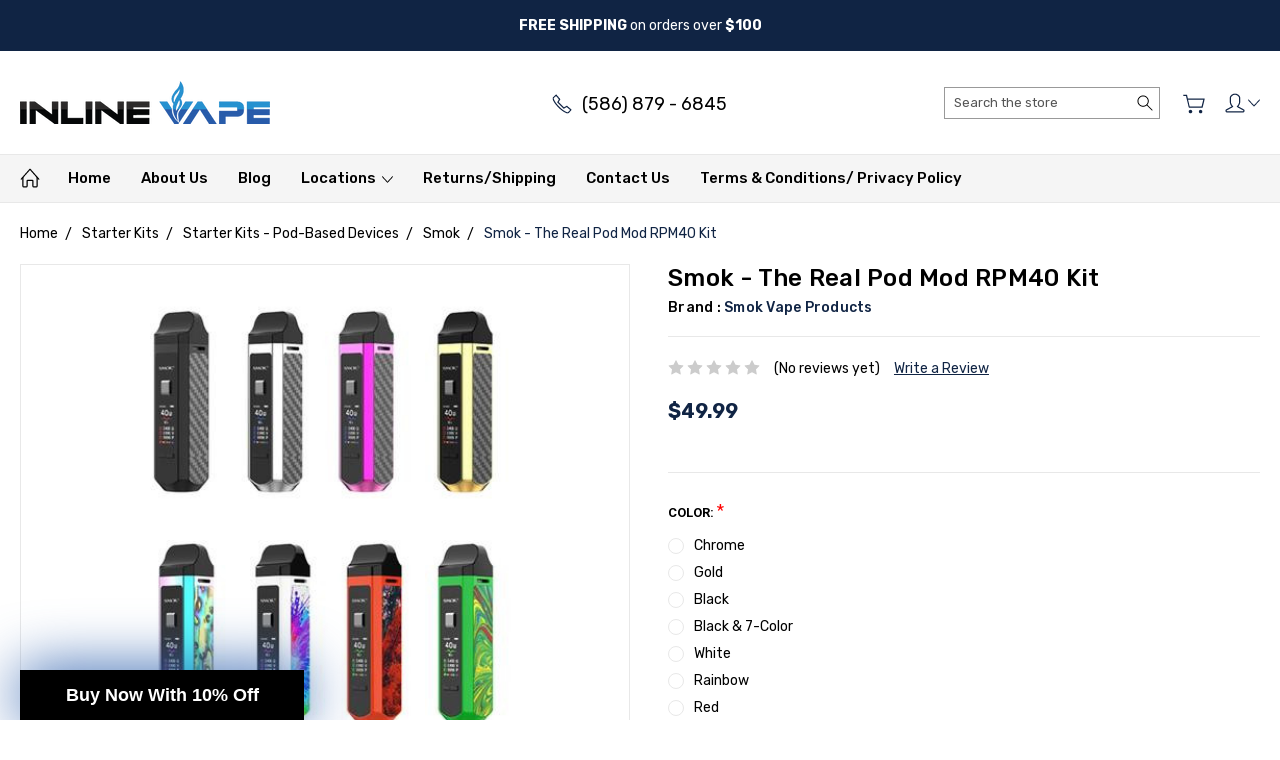

--- FILE ---
content_type: text/html; charset=UTF-8
request_url: https://www.inlinevape.com/smok-the-real-pod-mod-rpm40-kit/
body_size: 20526
content:
<!DOCTYPE html>
<html class="no-js" lang="en">
    <head>
        <title>Buy Smok - The Real Pod Mod RPM40 Kit in Inline Vape now </title>
        <link rel="dns-prefetch preconnect" href="https://cdn11.bigcommerce.com/s-780i4" crossorigin><link rel="dns-prefetch preconnect" href="https://fonts.googleapis.com/" crossorigin><link rel="dns-prefetch preconnect" href="https://fonts.gstatic.com/" crossorigin>
        <meta property="product:price:amount" content="49.99" /><meta property="product:price:currency" content="USD" /><meta property="og:url" content="https://www.inlinevape.com/smok-the-real-pod-mod-rpm40-kit/" /><meta property="og:site_name" content="Inline Vape LLC" /><meta name="keywords" content="Smok, The Real, Pod, Mod, RPM40, Kit"><meta name="description" content="Visit Inline Vape to buy Smok - The Real Pod Mod RPM40 Kit and vape related products."><link rel='canonical' href='https://www.inlinevape.com/smok-the-real-pod-mod-rpm40-kit/' /><meta name='platform' content='bigcommerce.stencil' /><meta property="og:type" content="product" />
<meta property="og:title" content="Smok - The Real Pod Mod RPM40 Kit" />
<meta property="og:description" content="Visit Inline Vape to buy Smok - The Real Pod Mod RPM40 Kit and vape related products." />
<meta property="og:image" content="https://cdn11.bigcommerce.com/s-780i4/products/2914/images/3308/Smok-RPM40-Pod-System-Kit_large__82190.1678840438.386.513.jpg?c=2" />
<meta property="fb:admins" content="sales@inlinevape.com" />
<meta property="og:availability" content="instock" />
<meta property="pinterest:richpins" content="enabled" />
        
         

        <link href="https://cdn11.bigcommerce.com/s-780i4/product_images/iv_favicon-01.png?t=1472482634" rel="shortcut icon">
        <meta name="viewport" content="width=device-width, initial-scale=1, maximum-scale=1">
        
        <script>
            document.documentElement.className = document.documentElement.className.replace('no-js', 'js');
        </script>

        <script>
            window.lazySizesConfig = window.lazySizesConfig || {};
            window.lazySizesConfig.loadMode = 1;
        </script>
        <script async src="https://cdn11.bigcommerce.com/s-780i4/stencil/e29a3180-a97d-013b-120e-42914da7e8e8/e/354a1f90-6166-013d-f32c-7eebbabf694d/dist/theme-bundle.head_async.js"></script>

        <link href="https://fonts.googleapis.com/css?family=Open+Sans:700%7CRoboto:400,300,500,700,900%7CKarla:400%7CRubik:400,300,500,700,900&display=swap" rel="stylesheet">
        <link data-stencil-stylesheet href="https://cdn11.bigcommerce.com/s-780i4/stencil/e29a3180-a97d-013b-120e-42914da7e8e8/e/354a1f90-6166-013d-f32c-7eebbabf694d/css/theme-3447c690-7a0a-013e-5479-0a31199c4707.css" rel="stylesheet">

        <!-- Start Tracking Code for analytics_googleanalytics -->

<!-- Google tag (gtag.js) -->
<script async src="https://www.googletagmanager.com/gtag/js?id=G-XJZ1WJB1BJ"></script>
<script>
  window.dataLayer = window.dataLayer || [];
  function gtag(){dataLayer.push(arguments);}
  gtag('js', new Date());

  gtag('config', 'G-XJZ1WJB1BJ');
</script>

<!-- End Tracking Code for analytics_googleanalytics -->

<!-- Start Tracking Code for analytics_siteverification -->

<meta name="google-site-verification" content="lGMsjWwAdJkbF7cyhX4-p7bg6gr-nfX6320iH4FNFIY" />

<!-- End Tracking Code for analytics_siteverification -->


<script src="https://www.google.com/recaptcha/api.js" async defer></script>
<script type="text/javascript">
var BCData = {"product_attributes":{"sku":null,"upc":null,"mpn":null,"gtin":null,"weight":null,"base":false,"image":null,"price":{"without_tax":{"formatted":"$49.99","value":49.99,"currency":"USD"},"tax_label":"Tax"},"out_of_stock_behavior":"label_option","out_of_stock_message":"Out of stock","available_modifier_values":[],"available_variant_values":[3085,3086,3087,3088,3089,3090,3091,3092,3093,3094,3095,3096,3097,3098,3099,3533],"in_stock_attributes":[3085,3086,3087,3088,3089,3090,3091,3092,3093,3094,3095,3096,3097,3098,3099,3533],"selected_attributes":[],"stock":null,"instock":true,"stock_message":null,"purchasable":true,"purchasing_message":null,"call_for_price_message":null}};
</script>
<!-- Google tag (gtag.js) -->
<script async src="https://www.googletagmanager.com/gtag/js?id=G-XJZ1WJB1BJ"></script>
<script>
  window.dataLayer = window.dataLayer || [];
  function gtag(){dataLayer.push(arguments);}
  gtag('js', new Date());

  gtag('config', 'G-XJZ1WJB1BJ');
</script>
<script nonce="">
(function () {
    var xmlHttp = new XMLHttpRequest();

    xmlHttp.open('POST', 'https://bes.gcp.data.bigcommerce.com/nobot');
    xmlHttp.setRequestHeader('Content-Type', 'application/json');
    xmlHttp.send('{"store_id":"705895","timezone_offset":"-5.0","timestamp":"2026-01-28T02:50:08.01253000Z","visit_id":"d4d4dae1-5c1d-4101-9293-8c49eb553b45","channel_id":1}');
})();
</script>

        
        <script type="text/javascript" src="https://app.viral-loops.com/widgetsV2/core/loader.js"></script>
        
        
        
        
        
        
        
        
        <script type="text/javascript" async="" src="https://static.klaviyo.com/onsite/js/klaviyo.js?company_id=RVXHpY"></script>
    <script>
 var _learnq = _learnq || [];
 if ('') {
   _learnq.push(['identify', {
       '$email' : ''
     }]);
  }
</script>

    </head>
    <body class="type-product artify-layout--default  container-wide ">

        <svg data-src="https://cdn11.bigcommerce.com/s-780i4/stencil/e29a3180-a97d-013b-120e-42914da7e8e8/e/354a1f90-6166-013d-f32c-7eebbabf694d/img/icon-sprite.svg" class="icons-svg-sprite"></svg>
        <div class="mobile-menu-block">
  <div class="mobile-menu-inner clearfix">
    <div class="mobile-menu-close-btn align-right clearfix">
      <a href="javascript:void(0)">
        <svg><use xlink:href="#icon-Close-01-01"></use></svg>
      </a>
    </div>

        <div class="mobile-menu-item">
          <div class="sidebarBlock">
            <h5 class="sidebarBlock-heading">Categories</h5>
          	<ul class="navList navList-treeview mobile-menu-list">
          		<li class="">
          			<a class="navPages-action has-subMenu needsclick" href="https://www.inlinevape.com/disposables/" data-collapsible1="navPages-409">
    Disposables E-cigarettes  <span class="common-angle angle-down"><svg><use xlink:href="#icon-angle-down"></use></svg></span>
</a>
    <ul class="navPage-subMenu-list">
            <li class="navPage-subMenu-item">
                    <a class="navPage-subMenu-action navPages-action needsclick" href="https://www.inlinevape.com/air-bar/">Air Bar Max Disposable <span class="common-angle angle-right p-s-b"><svg><use xlink:href="#icon-angle-right"></use></svg></span></a>
            </li>
            <li class="navPage-subMenu-item">
                    <a class="navPage-subMenu-action navPages-action needsclick" href="https://www.inlinevape.com/north/">North <span class="common-angle angle-right p-s-b"><svg><use xlink:href="#icon-angle-right"></use></svg></span></a>
            </li>
            <li class="navPage-subMenu-item">
                    <a class="navPage-subMenu-action navPages-action needsclick" href="https://www.inlinevape.com/vape-cup/">Vape Cup <span class="common-angle angle-right p-s-b"><svg><use xlink:href="#icon-angle-right"></use></svg></span></a>
            </li>
            <li class="navPage-subMenu-item">
                    <a class="navPage-subMenu-action navPages-action needsclick" href="https://www.inlinevape.com/bang/">Bang - Disposables E-cigarettes <span class="common-angle angle-right p-s-b"><svg><use xlink:href="#icon-angle-right"></use></svg></span></a>
            </li>
            <li class="navPage-subMenu-item">
                    <a class="navPage-subMenu-action navPages-action needsclick" href="https://www.inlinevape.com/blow/">Blow - Disposables E-cigarettes  <span class="common-angle angle-right p-s-b"><svg><use xlink:href="#icon-angle-right"></use></svg></span></a>
            </li>
            <li class="navPage-subMenu-item">
                    <a class="navPage-subMenu-action navPages-action needsclick" href="https://www.inlinevape.com/breeze/">Breeze - Disposables E-cigarettes  <span class="common-angle angle-right p-s-b"><svg><use xlink:href="#icon-angle-right"></use></svg></span></a>
            </li>
            <li class="navPage-subMenu-item">
                    <a class="navPage-subMenu-action navPages-action needsclick" href="https://www.inlinevape.com/crushed/">Crushed - Disposables E-cigarettes <span class="common-angle angle-right p-s-b"><svg><use xlink:href="#icon-angle-right"></use></svg></span></a>
            </li>
            <li class="navPage-subMenu-item">
                    <a class="navPage-subMenu-action navPages-action needsclick" href="https://www.inlinevape.com/dk/">DK - Disposables E-cigarettes <span class="common-angle angle-right p-s-b"><svg><use xlink:href="#icon-angle-right"></use></svg></span></a>
            </li>
            <li class="navPage-subMenu-item">
                    <a class="navPage-subMenu-action navPages-action needsclick" href="https://www.inlinevape.com/eon-1/">Eon - Disposables E-cigarettes <span class="common-angle angle-right p-s-b"><svg><use xlink:href="#icon-angle-right"></use></svg></span></a>
            </li>
            <li class="navPage-subMenu-item">
                    <a class="navPage-subMenu-action navPages-action needsclick" href="https://www.inlinevape.com/fogg-vape/">Fogg Vape <span class="common-angle angle-right p-s-b"><svg><use xlink:href="#icon-angle-right"></use></svg></span></a>
            </li>
            <li class="navPage-subMenu-item">
                    <a class="navPage-subMenu-action navPages-action needsclick" href="https://www.inlinevape.com/fresh-bar/">Fresh Bar Disposable E-cigarettes <span class="common-angle angle-right p-s-b"><svg><use xlink:href="#icon-angle-right"></use></svg></span></a>
            </li>
            <li class="navPage-subMenu-item">
                    <a class="navPage-subMenu-action navPages-action needsclick" href="https://www.inlinevape.com/hyde/">Hyde - Disposables E-cigarettes <span class="common-angle angle-right p-s-b"><svg><use xlink:href="#icon-angle-right"></use></svg></span></a>
            </li>
            <li class="navPage-subMenu-item">
                    <a class="navPage-subMenu-action navPages-action needsclick" href="https://www.inlinevape.com/lio/">Lio - Disposables E-cigarettes <span class="common-angle angle-right p-s-b"><svg><use xlink:href="#icon-angle-right"></use></svg></span></a>
            </li>
            <li class="navPage-subMenu-item">
                    <a class="navPage-subMenu-action navPages-action needsclick" href="https://www.inlinevape.com/loy/">Loy - Disposables E-cigarettes <span class="common-angle angle-right p-s-b"><svg><use xlink:href="#icon-angle-right"></use></svg></span></a>
            </li>
            <li class="navPage-subMenu-item">
                    <a class="navPage-subMenu-action navPages-action needsclick" href="https://www.inlinevape.com/lush/">Lush - Disposables E-cigarettes <span class="common-angle angle-right p-s-b"><svg><use xlink:href="#icon-angle-right"></use></svg></span></a>
            </li>
            <li class="navPage-subMenu-item">
                    <a class="navPage-subMenu-action navPages-action needsclick" href="https://www.inlinevape.com/mecig/">Mecig - Disposables E-cigarettes <span class="common-angle angle-right p-s-b"><svg><use xlink:href="#icon-angle-right"></use></svg></span></a>
            </li>
            <li class="navPage-subMenu-item">
                    <a class="navPage-subMenu-action navPages-action needsclick" href="https://www.inlinevape.com/mr-fog/">Mr. Fog - Disposables E-cigarettes <span class="common-angle angle-right p-s-b"><svg><use xlink:href="#icon-angle-right"></use></svg></span></a>
            </li>
            <li class="navPage-subMenu-item">
                    <a class="navPage-subMenu-action navPages-action needsclick" href="https://www.inlinevape.com/myle-2/">Mylé - Disposables E-cigarettes <span class="common-angle angle-right p-s-b"><svg><use xlink:href="#icon-angle-right"></use></svg></span></a>
            </li>
            <li class="navPage-subMenu-item">
                    <a class="navPage-subMenu-action navPages-action needsclick" href="https://www.inlinevape.com/neo/">NEO - Disposables E-cigarettes <span class="common-angle angle-right p-s-b"><svg><use xlink:href="#icon-angle-right"></use></svg></span></a>
            </li>
            <li class="navPage-subMenu-item">
                    <a class="navPage-subMenu-action navPages-action needsclick" href="https://www.inlinevape.com/nitros-cold-brew-1/">Nitro&#x27;s Cold Brew - Disposables E-cigarettes <span class="common-angle angle-right p-s-b"><svg><use xlink:href="#icon-angle-right"></use></svg></span></a>
            </li>
            <li class="navPage-subMenu-item">
                    <a class="navPage-subMenu-action navPages-action needsclick" href="https://www.inlinevape.com/pastel-cartel/">Pastel Cartel - Disposables E-cigarettes <span class="common-angle angle-right p-s-b"><svg><use xlink:href="#icon-angle-right"></use></svg></span></a>
            </li>
            <li class="navPage-subMenu-item">
                    <a class="navPage-subMenu-action navPages-action needsclick" href="https://www.inlinevape.com/plus-bar/">Plus Bar - Disposables E-cigarettes <span class="common-angle angle-right p-s-b"><svg><use xlink:href="#icon-angle-right"></use></svg></span></a>
            </li>
            <li class="navPage-subMenu-item">
                    <a class="navPage-subMenu-action navPages-action needsclick" href="https://www.inlinevape.com/pod-stick-max/">Pod Stick Max - Disposables E-cigarettes <span class="common-angle angle-right p-s-b"><svg><use xlink:href="#icon-angle-right"></use></svg></span></a>
            </li>
            <li class="navPage-subMenu-item">
                    <a class="navPage-subMenu-action navPages-action needsclick" href="https://www.inlinevape.com/pop/">Pop - Disposables E-cigarettes <span class="common-angle angle-right p-s-b"><svg><use xlink:href="#icon-angle-right"></use></svg></span></a>
            </li>
            <li class="navPage-subMenu-item">
                    <a class="navPage-subMenu-action navPages-action needsclick" href="https://www.inlinevape.com/propganda/">Propaganda - Disposable Bars <span class="common-angle angle-right p-s-b"><svg><use xlink:href="#icon-angle-right"></use></svg></span></a>
            </li>
            <li class="navPage-subMenu-item">
                    <a class="navPage-subMenu-action navPages-action needsclick" href="https://www.inlinevape.com/puff-bar-1/">Puff Bar - Disposables E-cigarettes <span class="common-angle angle-right p-s-b"><svg><use xlink:href="#icon-angle-right"></use></svg></span></a>
            </li>
            <li class="navPage-subMenu-item">
                    <a class="navPage-subMenu-action navPages-action needsclick" href="https://www.inlinevape.com/sea-1/">Sea - Disposables E-cigarettes <span class="common-angle angle-right p-s-b"><svg><use xlink:href="#icon-angle-right"></use></svg></span></a>
            </li>
            <li class="navPage-subMenu-item">
                    <a class="navPage-subMenu-action navPages-action needsclick" href="https://www.inlinevape.com/shmizz/">Shmizz - Disposables E-cigarettes <span class="common-angle angle-right p-s-b"><svg><use xlink:href="#icon-angle-right"></use></svg></span></a>
            </li>
            <li class="navPage-subMenu-item">
                    <a class="navPage-subMenu-action navPages-action needsclick" href="https://www.inlinevape.com/smoq/">SMOQ - Disposables E-cigarettes <span class="common-angle angle-right p-s-b"><svg><use xlink:href="#icon-angle-right"></use></svg></span></a>
            </li>
            <li class="navPage-subMenu-item">
                    <a class="navPage-subMenu-action navPages-action needsclick" href="https://www.inlinevape.com/stig-1/">Stig - Disposables E-cigarettes <span class="common-angle angle-right p-s-b"><svg><use xlink:href="#icon-angle-right"></use></svg></span></a>
            </li>
            <li class="navPage-subMenu-item">
                    <a class="navPage-subMenu-action navPages-action needsclick" href="https://www.inlinevape.com/suorin-3/">Suorin - Disposables E-cigarettes <span class="common-angle angle-right p-s-b"><svg><use xlink:href="#icon-angle-right"></use></svg></span></a>
            </li>
            <li class="navPage-subMenu-item">
                    <a class="navPage-subMenu-action navPages-action needsclick" href="https://www.inlinevape.com/tsunami-twin/">Tsunami Twin - Disposables E-cigarettes <span class="common-angle angle-right p-s-b"><svg><use xlink:href="#icon-angle-right"></use></svg></span></a>
            </li>
            <li class="navPage-subMenu-item">
                    <a class="navPage-subMenu-action navPages-action needsclick" href="https://www.inlinevape.com/vapemons-1/">VapeMons - Disposables E-cigarettes <span class="common-angle angle-right p-s-b"><svg><use xlink:href="#icon-angle-right"></use></svg></span></a>
            </li>
            <li class="navPage-subMenu-item">
                    <a class="navPage-subMenu-action navPages-action needsclick" href="https://www.inlinevape.com/vapesoul/">VapeSoul - Disposables E-cigarettes <span class="common-angle angle-right p-s-b"><svg><use xlink:href="#icon-angle-right"></use></svg></span></a>
            </li>
            <li class="navPage-subMenu-item">
                    <a class="navPage-subMenu-action navPages-action needsclick" href="https://www.inlinevape.com/vice/">Vice - Disposables E-cigarettes <span class="common-angle angle-right p-s-b"><svg><use xlink:href="#icon-angle-right"></use></svg></span></a>
            </li>
            <li class="navPage-subMenu-item">
                    <a class="navPage-subMenu-action navPages-action needsclick" href="https://www.inlinevape.com/yle/">YLE - Disposables E-cigarettes <span class="common-angle angle-right p-s-b"><svg><use xlink:href="#icon-angle-right"></use></svg></span></a>
            </li>
            <li class="navPage-subMenu-item">
                    <a class="navPage-subMenu-action navPages-action needsclick" href="https://www.inlinevape.com/zaero/">Disposables E-cigarettes - Zalt <span class="common-angle angle-right p-s-b"><svg><use xlink:href="#icon-angle-right"></use></svg></span></a>
            </li>
            <li class="navPage-subMenu-item">
                    <a class="navPage-subMenu-action navPages-action needsclick" href="https://www.inlinevape.com/zalt/">Zalt. <span class="common-angle angle-right p-s-b"><svg><use xlink:href="#icon-angle-right"></use></svg></span></a>
            </li>
            <li class="navPage-subMenu-item">
                    <a class="navPage-subMenu-action navPages-action needsclick" href="https://www.inlinevape.com/posh/">Posh - Disposables E-cigarettes <span class="common-angle angle-right p-s-b"><svg><use xlink:href="#icon-angle-right"></use></svg></span></a>
            </li>
            <li class="navPage-subMenu-item">
                    <a class="navPage-subMenu-action navPages-action needsclick" href="https://www.inlinevape.com/justfog-2/">JustFog - Disposables E-cigarettes <span class="common-angle angle-right p-s-b"><svg><use xlink:href="#icon-angle-right"></use></svg></span></a>
            </li>
            <li class="navPage-subMenu-item">
                    <a class="navPage-subMenu-action navPages-action needsclick" href="https://www.inlinevape.com/mojo/">Mojo - Disposables E-cigarettes <span class="common-angle angle-right p-s-b"><svg><use xlink:href="#icon-angle-right"></use></svg></span></a>
            </li>
            <li class="navPage-subMenu-item">
                    <a class="navPage-subMenu-action navPages-action needsclick" href="https://www.inlinevape.com/cali/">Cali <span class="common-angle angle-right p-s-b"><svg><use xlink:href="#icon-angle-right"></use></svg></span></a>
            </li>
    </ul>
          		</li>
          		<li class="">
          			<a class="navPages-action has-subMenu needsclick" href="https://www.inlinevape.com/smoke-shop/" data-collapsible1="navPages-214">
    Head Shop <span class="common-angle angle-down"><svg><use xlink:href="#icon-angle-down"></use></svg></span>
</a>
    <ul class="navPage-subMenu-list">
            <li class="navPage-subMenu-item">
                    <a class="navPage-subMenu-action navPages-action needsclick" href="https://www.inlinevape.com/rolling-papers-and-rolling-accessories-1/">Rolling Papers and Rolling Accessories  <span class="common-angle angle-right p-s-b"><svg><use xlink:href="#icon-angle-right"></use></svg></span></a>
            </li>
            <li class="navPage-subMenu-item">
                    <a class="navPage-subMenu-action navPages-action needsclick" href="https://www.inlinevape.com/cartridge-battery/">Cartridge Batteries - Head Shop <span class="common-angle angle-right p-s-b"><svg><use xlink:href="#icon-angle-right"></use></svg></span></a>
            </li>
            <li class="navPage-subMenu-item">
                    <a class="navPage-subMenu-action navPages-action needsclick" href="https://www.inlinevape.com/vaporizers/">Vaporizers - Head Shop <span class="common-angle angle-right p-s-b"><svg><use xlink:href="#icon-angle-right"></use></svg></span></a>
            </li>
            <li class="navPage-subMenu-item">
                    <a class="navPage-subMenu-action navPages-action needsclick" href="https://www.inlinevape.com/head-shop-accessories/">Head Shop Accessories  <span class="common-angle angle-right p-s-b"><svg><use xlink:href="#icon-angle-right"></use></svg></span></a>
            </li>
            <li class="navPage-subMenu-item">
                    <a class="navPage-subMenu-action navPages-action needsclick" href="https://www.inlinevape.com/candles-and-air-fresheners/">Candles and Air Fresheners - Head Shop <span class="common-angle angle-right p-s-b"><svg><use xlink:href="#icon-angle-right"></use></svg></span></a>
            </li>
            <li class="navPage-subMenu-item">
                    <a class="navPage-subMenu-action navPages-action needsclick" href="https://www.inlinevape.com/scales/">Scales - Head Shop <span class="common-angle angle-right p-s-b"><svg><use xlink:href="#icon-angle-right"></use></svg></span></a>
            </li>
            <li class="navPage-subMenu-item">
                    <a class="navPage-subMenu-action navPages-action needsclick" href="https://www.inlinevape.com/grinders/">Grinders - Head Shop <span class="common-angle angle-right p-s-b"><svg><use xlink:href="#icon-angle-right"></use></svg></span></a>
            </li>
            <li class="navPage-subMenu-item">
                    <a class="navPage-subMenu-action navPages-action needsclick" href="https://www.inlinevape.com/synthetic-urine/">Synthetic Urine - Head Shop <span class="common-angle angle-right p-s-b"><svg><use xlink:href="#icon-angle-right"></use></svg></span></a>
            </li>
    </ul>
          		</li>
          		<li class="active-category">
          			<a class="navPages-action has-subMenu needsclick" href="https://www.inlinevape.com/starter-kits/" data-collapsible1="navPages-62">
    Starter Kits <span class="common-angle angle-down"><svg><use xlink:href="#icon-angle-down"></use></svg></span>
</a>
    <ul class="navPage-subMenu-list">
            <li class="navPage-subMenu-item">
                    <a class="navPage-subMenu-action navPages-action needsclick" href="https://www.inlinevape.com/pod-based-devices/">Starter Kits - Pod-Based Devices <span class="common-angle angle-right p-s-b"><svg><use xlink:href="#icon-angle-right"></use></svg></span></a>
            </li>
            <li class="navPage-subMenu-item">
                    <a class="navPage-subMenu-action navPages-action needsclick" href="https://www.inlinevape.com/pod-system-prefilled-pods/">Pod System (prefilled pods) - Starter Kits <span class="common-angle angle-right p-s-b"><svg><use xlink:href="#icon-angle-right"></use></svg></span></a>
            </li>
            <li class="navPage-subMenu-item">
                    <a class="navPage-subMenu-action navPages-action needsclick" href="https://www.inlinevape.com/sub-ohm-starter-kits/">Sub-Ohm Starter Kits - Starter Kits <span class="common-angle angle-right p-s-b"><svg><use xlink:href="#icon-angle-right"></use></svg></span></a>
            </li>
            <li class="navPage-subMenu-item">
                    <a class="navPage-subMenu-action navPages-action needsclick" href="https://www.inlinevape.com/vape-pens/">Vape Pens - Starter Kits <span class="common-angle angle-right p-s-b"><svg><use xlink:href="#icon-angle-right"></use></svg></span></a>
            </li>
    </ul>
          		</li>
          		<li class="">
          			<a class="navPages-action has-subMenu needsclick" href="https://www.inlinevape.com/glass/" data-collapsible1="navPages-201">
    Glass Gallery <span class="common-angle angle-down"><svg><use xlink:href="#icon-angle-down"></use></svg></span>
</a>
    <ul class="navPage-subMenu-list">
            <li class="navPage-subMenu-item">
                    <a class="navPage-subMenu-action navPages-action needsclick" href="https://www.inlinevape.com/glass-bongs/">Bongs <span class="common-angle angle-right p-s-b"><svg><use xlink:href="#icon-angle-right"></use></svg></span></a>
            </li>
            <li class="navPage-subMenu-item">
                    <a class="navPage-subMenu-action navPages-action needsclick" href="https://www.inlinevape.com/handpipes/">Handpipes <span class="common-angle angle-right p-s-b"><svg><use xlink:href="#icon-angle-right"></use></svg></span></a>
            </li>
            <li class="navPage-subMenu-item">
                    <a class="navPage-subMenu-action navPages-action needsclick" href="https://www.inlinevape.com/nectar-collectors/">Nectar collectors <span class="common-angle angle-right p-s-b"><svg><use xlink:href="#icon-angle-right"></use></svg></span></a>
            </li>
            <li class="navPage-subMenu-item">
                    <a class="navPage-subMenu-action navPages-action needsclick" href="https://www.inlinevape.com/pipes/">Pipes <span class="common-angle angle-right p-s-b"><svg><use xlink:href="#icon-angle-right"></use></svg></span></a>
            </li>
            <li class="navPage-subMenu-item">
                    <a class="navPage-subMenu-action navPages-action needsclick" href="https://www.inlinevape.com/silicone-pipes/">Silicone Pipes <span class="common-angle angle-right p-s-b"><svg><use xlink:href="#icon-angle-right"></use></svg></span></a>
            </li>
    </ul>
          		</li>
          		<li class="">
          			<a class="navPages-action has-subMenu needsclick" href="https://www.inlinevape.com/tanks/" data-collapsible1="navPages-21">
    Pods and Coils  <span class="common-angle angle-down"><svg><use xlink:href="#icon-angle-down"></use></svg></span>
</a>
    <ul class="navPage-subMenu-list">
            <li class="navPage-subMenu-item">
                    <a class="navPage-subMenu-action navPages-action needsclick" href="https://www.inlinevape.com/new-category-1/">Pods and Coils - Sub Ohm Tank Coils <span class="common-angle angle-right p-s-b"><svg><use xlink:href="#icon-angle-right"></use></svg></span></a>
            </li>
            <li class="navPage-subMenu-item">
                    <a class="navPage-subMenu-action navPages-action needsclick" href="https://www.inlinevape.com/pod-based-device-pods-and-coils/">Pods and Coils - Pod based device pods and coil <span class="common-angle angle-right p-s-b"><svg><use xlink:href="#icon-angle-right"></use></svg></span></a>
            </li>
            <li class="navPage-subMenu-item">
                    <a class="navPage-subMenu-action navPages-action needsclick" href="https://www.inlinevape.com/herbal-vaporizer-coils/">Pods and Coils - Herbal Vaporizer Coils <span class="common-angle angle-right p-s-b"><svg><use xlink:href="#icon-angle-right"></use></svg></span></a>
            </li>
    </ul>
          		</li>
          		<li class="">
          			<a class="navPages-action has-subMenu needsclick" href="https://www.inlinevape.com/mods-tanks/" data-collapsible1="navPages-421">
    Box Mods &amp; Tanks <span class="common-angle angle-down"><svg><use xlink:href="#icon-angle-down"></use></svg></span>
</a>
    <ul class="navPage-subMenu-list">
            <li class="navPage-subMenu-item">
                    <a class="navPage-subMenu-action navPages-action needsclick" href="https://www.inlinevape.com/box/">Box Mods &amp; Tanks - Box Mods <span class="common-angle angle-right p-s-b"><svg><use xlink:href="#icon-angle-right"></use></svg></span></a>
            </li>
            <li class="navPage-subMenu-item">
                    <a class="navPage-subMenu-action navPages-action needsclick" href="https://www.inlinevape.com/sub-ohm-tanks/">Box Mods &amp; Tanks - Sub Ohm Tanks <span class="common-angle angle-right p-s-b"><svg><use xlink:href="#icon-angle-right"></use></svg></span></a>
            </li>
    </ul>
          		</li>
          		<li class="">
          			<a class="navPages-action has-subMenu needsclick" href="https://www.inlinevape.com/nic-salt-1/" data-collapsible1="navPages-353">
    Salt-Based E-Liquid <span class="common-angle angle-down"><svg><use xlink:href="#icon-angle-down"></use></svg></span>
</a>
    <ul class="navPage-subMenu-list">
            <li class="navPage-subMenu-item">
                    <a class="navPage-subMenu-action navPages-action needsclick" href="https://www.inlinevape.com/juice-head-salt-based-e-liquid/">Juice Head - Salt Based E-Liquid <span class="common-angle angle-right p-s-b"><svg><use xlink:href="#icon-angle-right"></use></svg></span></a>
            </li>
            <li class="navPage-subMenu-item">
                    <a class="navPage-subMenu-action navPages-action needsclick" href="https://www.inlinevape.com/mrsalte/">Mr. Salt-E - Salt-Based E-Liquid <span class="common-angle angle-right p-s-b"><svg><use xlink:href="#icon-angle-right"></use></svg></span></a>
            </li>
            <li class="navPage-subMenu-item">
                    <a class="navPage-subMenu-action navPages-action needsclick" href="https://www.inlinevape.com/naked-100-salt-2/">Naked 100 Salt - Salt-Based E-Liquid <span class="common-angle angle-right p-s-b"><svg><use xlink:href="#icon-angle-right"></use></svg></span></a>
            </li>
            <li class="navPage-subMenu-item">
                    <a class="navPage-subMenu-action navPages-action needsclick" href="https://www.inlinevape.com/propaganda-salt-1/">Propaganda Salt - Salt-Based E-Liquid <span class="common-angle angle-right p-s-b"><svg><use xlink:href="#icon-angle-right"></use></svg></span></a>
            </li>
            <li class="navPage-subMenu-item">
                    <a class="navPage-subMenu-action navPages-action needsclick" href="https://www.inlinevape.com/reds-apple-ejuice-1/">Reds Apple eJuice - Salt-Based E-Liquid <span class="common-angle angle-right p-s-b"><svg><use xlink:href="#icon-angle-right"></use></svg></span></a>
            </li>
            <li class="navPage-subMenu-item">
                    <a class="navPage-subMenu-action navPages-action needsclick" href="https://www.inlinevape.com/sadboy/">Sadboy - Salt-Based E-Liquid <span class="common-angle angle-right p-s-b"><svg><use xlink:href="#icon-angle-right"></use></svg></span></a>
            </li>
            <li class="navPage-subMenu-item">
                    <a class="navPage-subMenu-action navPages-action needsclick" href="https://www.inlinevape.com/salt-factory/">Salt Factory - Salt-Based E-Liquid <span class="common-angle angle-right p-s-b"><svg><use xlink:href="#icon-angle-right"></use></svg></span></a>
            </li>
            <li class="navPage-subMenu-item">
                    <a class="navPage-subMenu-action navPages-action needsclick" href="https://www.inlinevape.com/aqua-salts/">Salt-Based E-Liquid - Aqua Salts <span class="common-angle angle-right p-s-b"><svg><use xlink:href="#icon-angle-right"></use></svg></span></a>
            </li>
            <li class="navPage-subMenu-item">
                    <a class="navPage-subMenu-action navPages-action needsclick" href="https://www.inlinevape.com/bad-salt/">Salt-Based E-Liquid - Bad Salt <span class="common-angle angle-right p-s-b"><svg><use xlink:href="#icon-angle-right"></use></svg></span></a>
            </li>
            <li class="navPage-subMenu-item">
                    <a class="navPage-subMenu-action navPages-action needsclick" href="https://www.inlinevape.com/candy-king-on-salt-1/">Salt-Based E-Liquid - Candy King on Salt <span class="common-angle angle-right p-s-b"><svg><use xlink:href="#icon-angle-right"></use></svg></span></a>
            </li>
            <li class="navPage-subMenu-item">
                    <a class="navPage-subMenu-action navPages-action needsclick" href="https://www.inlinevape.com/chubby-salt/">Salt-Based E-Liquid - Chubby Salt <span class="common-angle angle-right p-s-b"><svg><use xlink:href="#icon-angle-right"></use></svg></span></a>
            </li>
            <li class="navPage-subMenu-item">
                    <a class="navPage-subMenu-action navPages-action needsclick" href="https://www.inlinevape.com/new-category/">Salt-Based E-Liquid - EonSmoke <span class="common-angle angle-right p-s-b"><svg><use xlink:href="#icon-angle-right"></use></svg></span></a>
            </li>
            <li class="navPage-subMenu-item">
                    <a class="navPage-subMenu-action navPages-action needsclick" href="https://www.inlinevape.com/ethos-vapors/">Salt-Based E-Liquid - Ethos Vapors <span class="common-angle angle-right p-s-b"><svg><use xlink:href="#icon-angle-right"></use></svg></span></a>
            </li>
            <li class="navPage-subMenu-item">
                    <a class="navPage-subMenu-action navPages-action needsclick" href="https://www.inlinevape.com/french-dude/">Salt-Based E-Liquid - French Dude <span class="common-angle angle-right p-s-b"><svg><use xlink:href="#icon-angle-right"></use></svg></span></a>
            </li>
            <li class="navPage-subMenu-item">
                    <a class="navPage-subMenu-action navPages-action needsclick" href="https://www.inlinevape.com/salty-man/">Salty Man - Salt-Based E-Liquid <span class="common-angle angle-right p-s-b"><svg><use xlink:href="#icon-angle-right"></use></svg></span></a>
            </li>
            <li class="navPage-subMenu-item">
                    <a class="navPage-subMenu-action navPages-action needsclick" href="https://www.inlinevape.com/saltylicious-2/">SaltyLicious - Salt-Based E-Liquid <span class="common-angle angle-right p-s-b"><svg><use xlink:href="#icon-angle-right"></use></svg></span></a>
            </li>
            <li class="navPage-subMenu-item">
                    <a class="navPage-subMenu-action navPages-action needsclick" href="https://www.inlinevape.com/shijin/">Shijin - Salt-Based E-Liquid <span class="common-angle angle-right p-s-b"><svg><use xlink:href="#icon-angle-right"></use></svg></span></a>
            </li>
            <li class="navPage-subMenu-item">
                    <a class="navPage-subMenu-action navPages-action needsclick" href="https://www.inlinevape.com/silverback-1/">Silverback - Salt-Based E-Liquid <span class="common-angle angle-right p-s-b"><svg><use xlink:href="#icon-angle-right"></use></svg></span></a>
            </li>
            <li class="navPage-subMenu-item">
                    <a class="navPage-subMenu-action navPages-action needsclick" href="https://www.inlinevape.com/slammin-salts-collection/">Slammin Salts Collection - Salt-Based E-Liquid <span class="common-angle angle-right p-s-b"><svg><use xlink:href="#icon-angle-right"></use></svg></span></a>
            </li>
            <li class="navPage-subMenu-item">
                    <a class="navPage-subMenu-action navPages-action needsclick" href="https://www.inlinevape.com/twst/">TWST <span class="common-angle angle-right p-s-b"><svg><use xlink:href="#icon-angle-right"></use></svg></span></a>
            </li>
            <li class="navPage-subMenu-item">
                    <a class="navPage-subMenu-action navPages-action needsclick" href="https://www.inlinevape.com/vape-head-2/">Vape Head - Salt-Based E-Liquid <span class="common-angle angle-right p-s-b"><svg><use xlink:href="#icon-angle-right"></use></svg></span></a>
            </li>
            <li class="navPage-subMenu-item">
                    <a class="navPage-subMenu-action navPages-action needsclick" href="https://www.inlinevape.com/vapetasia/">Vapetasia - Salt-Based E-Liquid <span class="common-angle angle-right p-s-b"><svg><use xlink:href="#icon-angle-right"></use></svg></span></a>
            </li>
            <li class="navPage-subMenu-item">
                    <a class="navPage-subMenu-action navPages-action needsclick" href="https://www.inlinevape.com/vgod-2/">VGOD - Salt-Based E-Liquid <span class="common-angle angle-right p-s-b"><svg><use xlink:href="#icon-angle-right"></use></svg></span></a>
            </li>
    </ul>
          		</li>
          		<li class="">
          			<a class="navPages-action has-subMenu needsclick" href="https://www.inlinevape.com/sub-ohm-e-liquid/" data-collapsible1="navPages-41">
    Sub-Ohm E-Liquid <span class="common-angle angle-down"><svg><use xlink:href="#icon-angle-down"></use></svg></span>
</a>
    <ul class="navPage-subMenu-list">
            <li class="navPage-subMenu-item">
                    <a class="navPage-subMenu-action navPages-action needsclick" href="https://www.inlinevape.com/air-factory/">Air Factory - Sub Ohm E-Liquid <span class="common-angle angle-right p-s-b"><svg><use xlink:href="#icon-angle-right"></use></svg></span></a>
            </li>
            <li class="navPage-subMenu-item">
                    <a class="navPage-subMenu-action navPages-action needsclick" href="https://www.inlinevape.com/noms-x2/">Noms X2 - Sub-Ohm E-Liquid <span class="common-angle angle-right p-s-b"><svg><use xlink:href="#icon-angle-right"></use></svg></span></a>
            </li>
            <li class="navPage-subMenu-item">
                    <a class="navPage-subMenu-action navPages-action needsclick" href="https://www.inlinevape.com/vgod-3/">VGOD 3 Vape Kit | High-Performance Vape Device <span class="common-angle angle-right p-s-b"><svg><use xlink:href="#icon-angle-right"></use></svg></span></a>
            </li>
            <li class="navPage-subMenu-item">
                    <a class="navPage-subMenu-action navPages-action needsclick" href="https://www.inlinevape.com/hometown-hero/">Hometown Hero Vape Juice | Premium Vape Liquids <span class="common-angle angle-right p-s-b"><svg><use xlink:href="#icon-angle-right"></use></svg></span></a>
            </li>
            <li class="navPage-subMenu-item">
                    <a class="navPage-subMenu-action navPages-action needsclick" href="https://www.inlinevape.com/tropic-king/">Tropic King <span class="common-angle angle-right p-s-b"><svg><use xlink:href="#icon-angle-right"></use></svg></span></a>
            </li>
            <li class="navPage-subMenu-item">
                    <a class="navPage-subMenu-action navPages-action needsclick" href="https://www.inlinevape.com/ufohm/">UFOhm <span class="common-angle angle-right p-s-b"><svg><use xlink:href="#icon-angle-right"></use></svg></span></a>
            </li>
            <li class="navPage-subMenu-item">
                    <a class="navPage-subMenu-action navPages-action needsclick" href="https://www.inlinevape.com/aqua/">Aqua E-Liquid - Refreshing Vape Flavors <span class="common-angle angle-right p-s-b"><svg><use xlink:href="#icon-angle-right"></use></svg></span></a>
            </li>
            <li class="navPage-subMenu-item">
                    <a class="navPage-subMenu-action navPages-action needsclick" href="https://www.inlinevape.com/bad-drip/">Bad Drip 60ML - Premium E-Liquid <span class="common-angle angle-right p-s-b"><svg><use xlink:href="#icon-angle-right"></use></svg></span></a>
            </li>
            <li class="navPage-subMenu-item">
                    <a class="navPage-subMenu-action navPages-action needsclick" href="https://www.inlinevape.com/barista/">Barista Sub-Ohm E-Liquid <span class="common-angle angle-right p-s-b"><svg><use xlink:href="#icon-angle-right"></use></svg></span></a>
            </li>
            <li class="navPage-subMenu-item">
                    <a class="navPage-subMenu-action navPages-action needsclick" href="https://www.inlinevape.com/bourbon-street/">Bourbon Street - Sub-Ohm E-Liquid <span class="common-angle angle-right p-s-b"><svg><use xlink:href="#icon-angle-right"></use></svg></span></a>
            </li>
            <li class="navPage-subMenu-item">
                    <a class="navPage-subMenu-action navPages-action needsclick" href="https://www.inlinevape.com/burst/">Burst - Sub-Ohm E-Liquid <span class="common-angle angle-right p-s-b"><svg><use xlink:href="#icon-angle-right"></use></svg></span></a>
            </li>
            <li class="navPage-subMenu-item">
                    <a class="navPage-subMenu-action navPages-action needsclick" href="https://www.inlinevape.com/candy-king/">Candy King - Sub-Ohm E-Liquid <span class="common-angle angle-right p-s-b"><svg><use xlink:href="#icon-angle-right"></use></svg></span></a>
            </li>
            <li class="navPage-subMenu-item">
                    <a class="navPage-subMenu-action navPages-action needsclick" href="https://www.inlinevape.com/chubby-vapes/">Chubby Vapes - Sub-Ohm E-Liquid <span class="common-angle angle-right p-s-b"><svg><use xlink:href="#icon-angle-right"></use></svg></span></a>
            </li>
            <li class="navPage-subMenu-item">
                    <a class="navPage-subMenu-action navPages-action needsclick" href="https://www.inlinevape.com/cookie-king/">Cookie King - Sub-Ohm E-Liquid Collection <span class="common-angle angle-right p-s-b"><svg><use xlink:href="#icon-angle-right"></use></svg></span></a>
            </li>
            <li class="navPage-subMenu-item">
                    <a class="navPage-subMenu-action navPages-action needsclick" href="https://www.inlinevape.com/cucamelon/">Cucamelon - Batteries and Chargers <span class="common-angle angle-right p-s-b"><svg><use xlink:href="#icon-angle-right"></use></svg></span></a>
            </li>
            <li class="navPage-subMenu-item">
                    <a class="navPage-subMenu-action navPages-action needsclick" href="https://www.inlinevape.com/elektrik-forest/">Electric Forest <span class="common-angle angle-right p-s-b"><svg><use xlink:href="#icon-angle-right"></use></svg></span></a>
            </li>
            <li class="navPage-subMenu-item">
                    <a class="navPage-subMenu-action navPages-action needsclick" href="https://www.inlinevape.com/ethos-crispy-treats/">Ethos Vapors Crispy Treats E-Liquid  <span class="common-angle angle-right p-s-b"><svg><use xlink:href="#icon-angle-right"></use></svg></span></a>
            </li>
            <li class="navPage-subMenu-item">
                    <a class="navPage-subMenu-action navPages-action needsclick" href="https://www.inlinevape.com/frost-factory-e-liquid-collection/">Frost Factory E-Liquid Collection  <span class="common-angle angle-right p-s-b"><svg><use xlink:href="#icon-angle-right"></use></svg></span></a>
            </li>
            <li class="navPage-subMenu-item">
                    <a class="navPage-subMenu-action navPages-action needsclick" href="https://www.inlinevape.com/house-e-liquid/">House E-Liquid Collection <span class="common-angle angle-right p-s-b"><svg><use xlink:href="#icon-angle-right"></use></svg></span></a>
            </li>
            <li class="navPage-subMenu-item">
                    <a class="navPage-subMenu-action navPages-action needsclick" href="https://www.inlinevape.com/its-pixy/">It&#x27;s Pixy Vape Juice Collection <span class="common-angle angle-right p-s-b"><svg><use xlink:href="#icon-angle-right"></use></svg></span></a>
            </li>
            <li class="navPage-subMenu-item">
                    <a class="navPage-subMenu-action navPages-action needsclick" href="https://www.inlinevape.com/jam-monster/">Jam Monster E-Liquid Collection <span class="common-angle angle-right p-s-b"><svg><use xlink:href="#icon-angle-right"></use></svg></span></a>
            </li>
            <li class="navPage-subMenu-item">
                    <a class="navPage-subMenu-action navPages-action needsclick" href="https://www.inlinevape.com/lemon-head/">Lemon Head E-Liquid Collection <span class="common-angle angle-right p-s-b"><svg><use xlink:href="#icon-angle-right"></use></svg></span></a>
            </li>
            <li class="navPage-subMenu-item">
                    <a class="navPage-subMenu-action navPages-action needsclick" href="https://www.inlinevape.com/lemon-twist/">Lemon Twist E-Liquid Collection <span class="common-angle angle-right p-s-b"><svg><use xlink:href="#icon-angle-right"></use></svg></span></a>
            </li>
            <li class="navPage-subMenu-item">
                    <a class="navPage-subMenu-action navPages-action needsclick" href="https://www.inlinevape.com/licious/">Licious E-Liquid Collection <span class="common-angle angle-right p-s-b"><svg><use xlink:href="#icon-angle-right"></use></svg></span></a>
            </li>
            <li class="navPage-subMenu-item">
                    <a class="navPage-subMenu-action navPages-action needsclick" href="https://www.inlinevape.com/naked-100/">Naked 100 E-Liquid <span class="common-angle angle-right p-s-b"><svg><use xlink:href="#icon-angle-right"></use></svg></span></a>
            </li>
            <li class="navPage-subMenu-item">
                    <a class="navPage-subMenu-action navPages-action needsclick" href="https://www.inlinevape.com/outlaw-e-liquid/">Outlaw E-Liquid - Premium Vape Juice <span class="common-angle angle-right p-s-b"><svg><use xlink:href="#icon-angle-right"></use></svg></span></a>
            </li>
            <li class="navPage-subMenu-item">
                    <a class="navPage-subMenu-action navPages-action needsclick" href="https://www.inlinevape.com/propaganda-1/">Sub-Ohm E-Liquid - Propaganda <span class="common-angle angle-right p-s-b"><svg><use xlink:href="#icon-angle-right"></use></svg></span></a>
            </li>
            <li class="navPage-subMenu-item">
                    <a class="navPage-subMenu-action navPages-action needsclick" href="https://www.inlinevape.com/reds-apple-ejuice/">Reds Apple E-Juice  <span class="common-angle angle-right p-s-b"><svg><use xlink:href="#icon-angle-right"></use></svg></span></a>
            </li>
            <li class="navPage-subMenu-item">
                    <a class="navPage-subMenu-action navPages-action needsclick" href="https://www.inlinevape.com/silverback/">SilverBack Juice Co.  <span class="common-angle angle-right p-s-b"><svg><use xlink:href="#icon-angle-right"></use></svg></span></a>
            </li>
            <li class="navPage-subMenu-item">
                    <a class="navPage-subMenu-action navPages-action needsclick" href="https://www.inlinevape.com/slammin/">Slammin Salts Collection <span class="common-angle angle-right p-s-b"><svg><use xlink:href="#icon-angle-right"></use></svg></span></a>
            </li>
            <li class="navPage-subMenu-item">
                    <a class="navPage-subMenu-action navPages-action needsclick" href="https://www.inlinevape.com/space-age/">Space Age <span class="common-angle angle-right p-s-b"><svg><use xlink:href="#icon-angle-right"></use></svg></span></a>
            </li>
            <li class="navPage-subMenu-item">
                    <a class="navPage-subMenu-action navPages-action needsclick" href="https://www.inlinevape.com/space-jam/">Space Jam <span class="common-angle angle-right p-s-b"><svg><use xlink:href="#icon-angle-right"></use></svg></span></a>
            </li>
            <li class="navPage-subMenu-item">
                    <a class="navPage-subMenu-action navPages-action needsclick" href="https://www.inlinevape.com/splash/">Splash <span class="common-angle angle-right p-s-b"><svg><use xlink:href="#icon-angle-right"></use></svg></span></a>
            </li>
            <li class="navPage-subMenu-item">
                    <a class="navPage-subMenu-action navPages-action needsclick" href="https://www.inlinevape.com/treat-factory/">Treat Factory <span class="common-angle angle-right p-s-b"><svg><use xlink:href="#icon-angle-right"></use></svg></span></a>
            </li>
            <li class="navPage-subMenu-item">
                    <a class="navPage-subMenu-action navPages-action needsclick" href="https://www.inlinevape.com/vapergate/">Vapergate <span class="common-angle angle-right p-s-b"><svg><use xlink:href="#icon-angle-right"></use></svg></span></a>
            </li>
            <li class="navPage-subMenu-item">
                    <a class="navPage-subMenu-action navPages-action needsclick" href="https://www.inlinevape.com/other-e-liquids/">Other E-Liquids <span class="common-angle angle-right p-s-b"><svg><use xlink:href="#icon-angle-right"></use></svg></span></a>
            </li>
    </ul>
          		</li>
          		<li class="">
          			<a class="navPages-action has-subMenu needsclick" href="https://www.inlinevape.com/batteries-chargers/" data-collapsible1="navPages-22">
    Batteries &amp; Chargers <span class="common-angle angle-down"><svg><use xlink:href="#icon-angle-down"></use></svg></span>
</a>
    <ul class="navPage-subMenu-list">
            <li class="navPage-subMenu-item">
                    <a class="navPage-subMenu-action navPages-action needsclick" href="https://www.inlinevape.com/juul-compatible-chargers/">Juul Compatible Chargers <span class="common-angle angle-right p-s-b"><svg><use xlink:href="#icon-angle-right"></use></svg></span></a>
            </li>
            <li class="navPage-subMenu-item">
                    <a class="navPage-subMenu-action navPages-action needsclick" href="https://www.inlinevape.com/18650-batteries/">18650 Batteries <span class="common-angle angle-right p-s-b"><svg><use xlink:href="#icon-angle-right"></use></svg></span></a>
            </li>
            <li class="navPage-subMenu-item">
                    <a class="navPage-subMenu-action navPages-action needsclick" href="https://www.inlinevape.com/18650-battery-chargers/">18650 Battery Chargers <span class="common-angle angle-right p-s-b"><svg><use xlink:href="#icon-angle-right"></use></svg></span></a>
            </li>
            <li class="navPage-subMenu-item">
                    <a class="navPage-subMenu-action navPages-action needsclick" href="https://www.inlinevape.com/pen-chargers/">Pen Chargers  <span class="common-angle angle-right p-s-b"><svg><use xlink:href="#icon-angle-right"></use></svg></span></a>
            </li>
            <li class="navPage-subMenu-item">
                    <a class="navPage-subMenu-action navPages-action needsclick" href="https://www.inlinevape.com/usb-and-other-chargers/">USB and other chargers <span class="common-angle angle-right p-s-b"><svg><use xlink:href="#icon-angle-right"></use></svg></span></a>
            </li>
    </ul>
          		</li>
          		<li class="">
          			<a class="navPages-action has-subMenu needsclick" href="https://www.inlinevape.com/make-your-own-e-liquid/" data-collapsible1="navPages-526">
    Make Your Own E-Liquid <span class="common-angle angle-down"><svg><use xlink:href="#icon-angle-down"></use></svg></span>
</a>
    <ul class="navPage-subMenu-list">
            <li class="navPage-subMenu-item">
                    <a class="navPage-subMenu-action navPages-action needsclick" href="https://www.inlinevape.com/flavor-supply-diy/">Flavor Supply DIY <span class="common-angle angle-right p-s-b"><svg><use xlink:href="#icon-angle-right"></use></svg></span></a>
            </li>
    </ul>
          		</li>
          		<li class="">
          			<a class="navPages-action has-subMenu needsclick" href="https://www.inlinevape.com/discount-e-liquid/" data-collapsible1="navPages-601">
    DISCOUNT SECTION <span class="common-angle angle-down"><svg><use xlink:href="#icon-angle-down"></use></svg></span>
</a>
    <ul class="navPage-subMenu-list">
            <li class="navPage-subMenu-item">
                    <a class="navPage-subMenu-action navPages-action needsclick" href="https://www.inlinevape.com/disposables-1/">Disposables <span class="common-angle angle-right p-s-b"><svg><use xlink:href="#icon-angle-right"></use></svg></span></a>
            </li>
            <li class="navPage-subMenu-item">
                    <a class="navPage-subMenu-action navPages-action needsclick" href="https://www.inlinevape.com/e-liquid/">E-Liquid <span class="common-angle angle-right p-s-b"><svg><use xlink:href="#icon-angle-right"></use></svg></span></a>
            </li>
    </ul>
          		</li>
          	</ul>
           </div>
        </div>

        <div class="mobile-menu-item">
          <div class="sidebarBlock">
          	<h5 class="sidebarBlock-heading">Brands</h5>
          	<ul class="navList mobile-menu-list">
          		<li class="">
          			<a href="https://www.inlinevape.com/brands/Smok.html">Smok Vape Products</a>
          		</li>
          		<li class="">
          			<a href="https://www.inlinevape.com/brands/Geek-Vape.html">Geek Vape Products</a>
          		</li>
          		<li class="">
          			<a href="https://www.inlinevape.com/uwell-products/">Uwell Products</a>
          		</li>
          		<li class="">
          			<a href="https://www.inlinevape.com/yocan-products/">Yocan Products</a>
          		</li>
          		<li class="">
          			<a href="https://www.inlinevape.com/us-balance-scales-and-weights/">US Balance Scales And Weights</a>
          		</li>
          		<li class="">
          			<a href="https://www.inlinevape.com/puffco/">Puffco</a>
          		</li>
          		<li class="">
          			<a href="https://www.inlinevape.com/brands/aspire">Aspire Products</a>
          		</li>
          		<li class="">
          			<a href="https://www.inlinevape.com/brands/Ooze.html">Ooze</a>
          		</li>
          		<li class="">
          			<a href="https://www.inlinevape.com/voopoo-pod-based-devices-starter-kits/">Voopoo - Pod-Based Devices - Starter Kits</a>
          		</li>
          		<li class="">
          			<a href="https://www.inlinevape.com/suorin-products/">Suorin Products</a>
          		</li>
          		<li><a href="https://www.inlinevape.com/brands/">View All</a></li>
          	</ul>
          </div>
        </div>

      <div class="mobile-menu-item">
        <div class="sidebarBlock">
          <h5 class="sidebarBlock-heading">Navigate</h5>
          <ul class="navList mobile-menu-list">
                  <li>
                      <a href="https://www.inlinevape.com">Home</a>
                  </li>
                  <li>
                      <a href="https://www.inlinevape.com/about-us/">About Us</a>
                  </li>
                  <li>
                      <a href="https://www.inlinevape.com/blog/">Blog</a>
                  </li>
                  <li>
                      <a href="https://www.inlinevape.com/locations/">Locations</a>
                  </li>
                  <li>
                      <a href="https://www.inlinevape.com/returns-shipping/">Returns/Shipping</a>
                  </li>
                  <li>
                      <a href="https://www.inlinevape.com/contact-us/">Contact Us </a>
                  </li>
                  <li>
                      <a href="https://www.inlinevape.com/terms-conditions/">Terms &amp; Conditions/ Privacy Policy </a>
                  </li>
              <li>
                  <a href="/sitemap.php">Sitemap</a>
              </li>
          </ul>
        </div>
      </div>

  </div>
</div>
<div class="menu-open-overlay"></div>
<header class="header  header-style1  " sticky="true" role="banner">
    
    <div data-content-region="header_top--global"><div data-layout-id="9249dc2a-401f-487d-9860-b31503c0e235">       <div data-sub-layout-container="41647c53-b4ce-410e-aee9-989405c576f9" data-layout-name="Layout">
    <style data-container-styling="41647c53-b4ce-410e-aee9-989405c576f9">
        [data-sub-layout-container="41647c53-b4ce-410e-aee9-989405c576f9"] {
            box-sizing: border-box;
            display: flex;
            flex-wrap: wrap;
            z-index: 0;
            position: relative;
            height: ;
            background-color: rgba(16, 36, 68, 1);
            padding-top: 0px;
            padding-right: 0px;
            padding-bottom: 0px;
            padding-left: 0px;
            margin-top: 0px;
            margin-right: 0px;
            margin-bottom: 0px;
            margin-left: 0px;
            border-width: 0px;
            border-style: solid;
            border-color: #333333;
        }

        [data-sub-layout-container="41647c53-b4ce-410e-aee9-989405c576f9"]:after {
            display: block;
            position: absolute;
            top: 0;
            left: 0;
            bottom: 0;
            right: 0;
            background-size: cover;
            z-index: -2;
            content: '';
        }
    </style>

    <div data-sub-layout="8e3cb038-1bc0-48b4-b80b-b9ed48ceb9c6">
        <style data-column-styling="8e3cb038-1bc0-48b4-b80b-b9ed48ceb9c6">
            [data-sub-layout="8e3cb038-1bc0-48b4-b80b-b9ed48ceb9c6"] {
                display: flex;
                flex-direction: column;
                box-sizing: border-box;
                flex-basis: 100%;
                max-width: 100%;
                z-index: 0;
                position: relative;
                height: ;
                padding-top: 0px;
                padding-right: 0px;
                padding-bottom: 0px;
                padding-left: 0px;
                margin-top: 10px;
                margin-right: 0px;
                margin-bottom: 10px;
                margin-left: 0px;
                border-width: 0px;
                border-style: solid;
                border-color: #333333;
                justify-content: center;
            }
            [data-sub-layout="8e3cb038-1bc0-48b4-b80b-b9ed48ceb9c6"]:after {
                display: block;
                position: absolute;
                top: 0;
                left: 0;
                bottom: 0;
                right: 0;
                background-size: cover;
                z-index: auto;
            }
            @media only screen and (max-width: 700px) {
                [data-sub-layout="8e3cb038-1bc0-48b4-b80b-b9ed48ceb9c6"] {
                    flex-basis: 100%;
                    max-width: 100%;
                }
            }
        </style>
        <div data-widget-id="e5403b95-0fca-4915-8371-2f930a8de3bb" data-placement-id="6dcb992f-c304-4eb8-967c-009e39f48f0c" data-placement-status="ACTIVE"><div id="PromoSwitcher">

    <div class="PromoSlide">
        Not shipping to Maine, New York &amp; California
    </div>


    <div class="PromoSlide">
        <b>FREE SHIPPING</b> on orders over <b>$100</b>
    </div>
   <div class="PromoSlide">
        Get 10% off on your first purchase - <a style="color:white; text-decoration:underline;" href="https://manage.kmail-lists.com/subscriptions/subscribe?a=RVXHpY&amp;g=RqUqYk">click here</a>
    </div>
    

</div>
</div>
    </div>
</div>

</div></div>
    

    
    <div class="header-mid-section">
      <div class="container">
        <div class="custom-row">
          <div class="header-wrp header-position--left">

            <div class="large-4 midlarge-4 smalllarge-4 medium-4 medmedium-4 small-4 columns header-phone ">
              <div class="contactNumber">
                      <a href="tel:(586) 879 - 6845"><svg><use xlink:href="#icon-Call-01-01"></use></svg><strong>(586) 879 - 6845</strong></a>
              </div>
            </div>

            <div class="large-4 midlarge-4 smalllarge-4 medium-4 medmedium-6 small-6 columns header-logo-wrp">
                  <div class="header-logo header-logo--left">
                      <a href="https://www.inlinevape.com/">
            <div class="header-logo-image-container">
                <img class="header-logo-image lazyloaded" src="https://cdn11.bigcommerce.com/s-780i4/images/stencil/250x80/inlinevape_logo_sm3-01_1483024771__70890.original.png" alt="Inline Vape LLC" title="Inline Vape LLC">
            </div>
</a>
                  </div>
            </div>

            <div class="large-4 midlarge-4 smalllarge-4 medium-4 medmedium-6 small-6 columns header-nav">
              <nav class="navUser">

  <div class="quickSearch-main" id="quickSearch" aria-hidden="true" tabindex="-1" data-prevent-quick-search-close>
      <form class="form" id="searchForm" action="/search.php">
    <fieldset class="form-fieldset">
        <div class="form-field">
            <label class="is-srOnly" for="search_query">Search</label>
            <input class="form-input" data-search-quick name="search_query" id="search_query" data-error-message="Search field cannot be empty." placeholder="Search the store" autocomplete="off">
            <div class="search-icon">
              <input type="submit" class="submitBtn navUser-action--quickSearch hollow searchIcon float-right" value="Search">
              <svg><use xlink:href="#icon-Search-01-01"></use></svg>
            </div>
        </div>
    </fieldset>
</form>
<section class="quickSearchResults" data-bind="html: results"></section>
  </div>

  <div class="MenuRightSection">
    <ul class="navUser-section navUser-section--alt">

          <li class="navUser-item navUser-item--cart">
              <a
                  class="navUser-action"
                  data-cart-preview
                  data-dropdown="cart-preview-dropdown"
                  data-options="align:right"
                  href="/cart.php">
                  <svg><use xlink:href="#icon-Cart-01-01"></use></svg> 
                  <span class="countPill cart-quantity"></span>
              </a>
    
              <div class="dropdown-menu" id="cart-preview-dropdown" data-dropdown-content aria-hidden="true"></div>
          </li>

      

          
        <li class="navUser-item navUser-navigation">
          <ul class="userSummary sf-menu">
            <li class="usermenu">
              <a href="javascript:void(0)"> <svg><use xlink:href="#icon-Account-01-01"></use></svg> <span class="common-angle angle-down"><svg><use xlink:href="#icon-angle-down"></use></svg></span></a>
                  <ul class="nav-subs accountMenu dropdown-menu-arrow">
                    <li class="navUser-item navUser-item--account">
                            <a class="navUser-action" href="/login.php">Sign in</a>
                                <span class="navUser-or">or</span>
                                <a class="navUser-action" href="/login.php?action=create_account">Register</a>
                    </li>
  
                    
                  </ul>
            </li>
          </ul>
        </li>


    </ul>
  </div>


</nav>
            </div>

          </div>
        </div>
      </div>
      <div class="MobileSearchSection">
        <div class="container">
          <div class="MobileSearchInn clearfix">
            <div class="mobileMenu-btn">
              <a href="javascript:void(0);" class="mobile-menu-btn align-center">
                  <span><svg><use xlink:href="#icon-ResponsiveMenu"></use></svg></span>
              </a>
            </div>
            <div class="MobileSearch">

            </div>
          </div>
        </div>
      </div>
    </div>

    <div class="navPages-container" id="menu" data-menu>
        <nav class="navPages">
  <div class="container">
    <ul class="navPages-list sf-menu">
      <li class="navPages-item nav-home-link">
        <a href="https://www.inlinevape.com/" class="navPages-action"><svg><use xlink:href="#icon-Home-01-01"></use></svg></a>
      </li>


            <li class="navPages-item navPages-item-page">
                <a class="navPages-action needsclick" href="https://www.inlinevape.com">Home</a>

            </li>
            <li class="navPages-item navPages-item-page">
                <a class="navPages-action needsclick" href="https://www.inlinevape.com/about-us/">About Us</a>

            </li>
            <li class="navPages-item navPages-item-page">
                <a class="navPages-action needsclick" href="https://www.inlinevape.com/blog/">Blog</a>

            </li>
            <li class="navPages-item navPages-item-page">
                <a class="navPages-action has-subMenu needsclick" href="https://www.inlinevape.com/locations/" data-collapsible1="navPages-">
    Locations <span class="common-angle angle-down"><svg><use xlink:href="#icon-angle-down"></use></svg></span>
</a>
    <ul class="navPage-subMenu-list">
            <li class="navPage-subMenu-item">
                    <a class="navPage-subMenu-action navPages-action needsclick" href="https://www.inlinevape.com/locations/auburn-hills/">Auburn Hills Vape Shop <span class="common-angle angle-right p-s-b"><svg><use xlink:href="#icon-angle-right"></use></svg></span></a> 
            </li>
            <li class="navPage-subMenu-item">
                    <a class="navPage-subMenu-action navPages-action needsclick" href="https://www.inlinevape.com/locations/clarkston/">Clarkston Vape Shop <span class="common-angle angle-right p-s-b"><svg><use xlink:href="#icon-angle-right"></use></svg></span></a> 
            </li>
            <li class="navPage-subMenu-item">
                    <a class="navPage-subMenu-action navPages-action needsclick" href="https://www.inlinevape.com/locations/holland/">Holland Vape Shop <span class="common-angle angle-right p-s-b"><svg><use xlink:href="#icon-angle-right"></use></svg></span></a> 
            </li>
            <li class="navPage-subMenu-item">
                    <a class="navPage-subMenu-action navPages-action needsclick" href="https://www.inlinevape.com/locations/midland/">Midland Vape Shop <span class="common-angle angle-right p-s-b"><svg><use xlink:href="#icon-angle-right"></use></svg></span></a> 
            </li>
            <li class="navPage-subMenu-item">
                    <a class="navPage-subMenu-action navPages-action needsclick" href="https://www.inlinevape.com/locations/novi/">Novi Vape Shop <span class="common-angle angle-right p-s-b"><svg><use xlink:href="#icon-angle-right"></use></svg></span></a> 
            </li>
            <li class="navPage-subMenu-item">
                    <a class="navPage-subMenu-action navPages-action needsclick" href="https://www.inlinevape.com/locations/st-clair-shores/">St. Clair Shores Vape Shop <span class="common-angle angle-right p-s-b"><svg><use xlink:href="#icon-angle-right"></use></svg></span></a> 
            </li>
            <li class="navPage-subMenu-item">
                    <a class="navPage-subMenu-action navPages-action needsclick" href="https://www.inlinevape.com/locations/lake-orion/">Lake Orion Vape Shop <span class="common-angle angle-right p-s-b"><svg><use xlink:href="#icon-angle-right"></use></svg></span></a> 
            </li>
            <li class="navPage-subMenu-item">
                    <a class="navPage-subMenu-action navPages-action needsclick" href="https://www.inlinevape.com/locations/rochester/">Rochester Vape Shop <span class="common-angle angle-right p-s-b"><svg><use xlink:href="#icon-angle-right"></use></svg></span></a> 
            </li>
    </ul>

            </li>
            <li class="navPages-item navPages-item-page">
                <a class="navPages-action needsclick" href="https://www.inlinevape.com/returns-shipping/">Returns/Shipping</a>

            </li>
            <li class="navPages-item navPages-item-page">
                <a class="navPages-action needsclick" href="https://www.inlinevape.com/contact-us/">Contact Us </a>

            </li>
            <li class="navPages-item navPages-item-page">
                <a class="navPages-action needsclick" href="https://www.inlinevape.com/terms-conditions/">Terms &amp; Conditions/ Privacy Policy </a>

            </li>


    </ul>
  </div>
</nav>
    </div>
</header>
<div data-content-region="header_bottom--global"></div>
<div data-content-region="header_bottom"></div>

<script src="https://ajax.googleapis.com/ajax/libs/jquery/3.6.0/jquery.min.js" aria-hidden="true"></script>
<script type="text/javascript" aria-hidden="true">
                const doPromoSlider = () => {
        $("#PromoSwitcher .PromoSlide").hide()
        function activate_slide($slide) {
            var $active_slide = $("#PromoSwitcher .PromoSlide.active");
            if ($active_slide.length) {
                $active_slide.animate({ 'opacity': 0 }, 400, function() {
                    $active_slide.hide();
                    $active_slide.removeClass('active');
                    activate_slide($slide);
                })
            } else {
                $slide.css({ 'opacity': 0 });
                $slide.show();
                $slide.animate({ 'opacity': 1 }, 400, function () {
                    $slide.addClass('active');
                    setTimeout(activate_slide, 3000, $next_slide);
                });
            }
            var $next_slide = $slide.next('.PromoSlide');
            if ($next_slide.length == 0)
                $next_slide = $("#PromoSwitcher .PromoSlide").first();
            return $next_slide;
        }
        var $next_slide = activate_slide($("#PromoSwitcher .PromoSlide").first());
    }
    window.setTimeout(doPromoSlider, 100);
            </script>
        <div class="body " data-currency-code="USD">
     
    <div class="container">
            <ul class="breadcrumbs" itemscope itemtype="http://schema.org/BreadcrumbList">
            <li class="breadcrumb " itemprop="itemListElement" itemscope itemtype="http://schema.org/ListItem">
                    <a href="https://www.inlinevape.com/" class="breadcrumb-label" itemprop="item"><span itemprop="name">Home</span></a>
                <meta itemprop="position" content="1" />
            </li>
            <li class="breadcrumb " itemprop="itemListElement" itemscope itemtype="http://schema.org/ListItem">
                    <a href="https://www.inlinevape.com/starter-kits/" class="breadcrumb-label" itemprop="item"><span itemprop="name">Starter Kits</span></a>
                <meta itemprop="position" content="2" />
            </li>
            <li class="breadcrumb " itemprop="itemListElement" itemscope itemtype="http://schema.org/ListItem">
                    <a href="https://www.inlinevape.com/pod-based-devices/" class="breadcrumb-label" itemprop="item"><span itemprop="name">Starter Kits - Pod-Based Devices</span></a>
                <meta itemprop="position" content="3" />
            </li>
            <li class="breadcrumb " itemprop="itemListElement" itemscope itemtype="http://schema.org/ListItem">
                    <a href="https://www.inlinevape.com/smok-4/" class="breadcrumb-label" itemprop="item"><span itemprop="name">Smok</span></a>
                <meta itemprop="position" content="4" />
            </li>
            <li class="breadcrumb is-active" itemprop="itemListElement" itemscope itemtype="http://schema.org/ListItem">
                    <meta itemprop="item" content="https://www.inlinevape.com/smok-the-real-pod-mod-rpm40-kit/">
                    <span class="breadcrumb-label" itemprop="name">Smok - The Real Pod Mod RPM40 Kit</span>
                <meta itemprop="position" content="5" />
            </li>
</ul>


    <div itemscope itemtype="http://schema.org/Product">


                <div class="productView" >
  <div class="four-col">
  </div>


    <section class="productView-details">
        <div class="productView-product">
            <h1 class="productView-title" itemprop="name">Smok - The Real Pod Mod RPM40 Kit</h1>
                <h2 class="productView-brand" itemprop="brand" itemscope itemtype="http://schema.org/Brand">
                    Brand : <a href="https://www.inlinevape.com/brands/Smok.html" itemprop="url"><span itemprop="name">Smok Vape Products</span></a>
                </h2>
                
                
                


            <div class="productView-rating">
                    <div class="review-star">
                                <span class="icon icon--ratingEmpty">
            <svg>
                <use xlink:href="#icon-star" />
            </svg>
        </span>
        <span class="icon icon--ratingEmpty">
            <svg>
                <use xlink:href="#icon-star" />
            </svg>
        </span>
        <span class="icon icon--ratingEmpty">
            <svg>
                <use xlink:href="#icon-star" />
            </svg>
        </span>
        <span class="icon icon--ratingEmpty">
            <svg>
                <use xlink:href="#icon-star" />
            </svg>
        </span>
        <span class="icon icon--ratingEmpty">
            <svg>
                <use xlink:href="#icon-star" />
            </svg>
        </span>
                    </div>
                    <span class="productView-reviewLink">
                            (No reviews yet)
                    </span>
                    <span class="productView-reviewLink write-review">
                        <a href="https://www.inlinevape.com/smok-the-real-pod-mod-rpm40-kit/"
                           data-reveal-id="modal-review-form">
                           Write a Review
                        </a>
                    </span>
                    <div id="modal-review-form" class="modal" data-reveal>
    
    
    
    
    <div class="modal-header">
        <h2 class="modal-header-title">Write a Review</h2>
        <a href="#" class="modal-close" aria-label="Close" role="button">
            <span aria-hidden="true">&#215;</span>
        </a>
    </div>
    <div class="modal-body">
        <div class="writeReview-productDetails">
            <div class="writeReview-productImage-container">
                    <img src="https://cdn11.bigcommerce.com/s-780i4/images/stencil/500x500/products/2914/3308/Smok-RPM40-Pod-System-Kit_large__82190.1678840438.jpg?c=2" alt="Smok - The Real Pod Mod RPM40 Kit" title="Smok - The Real Pod Mod RPM40 Kit" data-sizes="auto"
        srcset="[data-uri]"
    data-srcset="https://cdn11.bigcommerce.com/s-780i4/images/stencil/80w/products/2914/3308/Smok-RPM40-Pod-System-Kit_large__82190.1678840438.jpg?c=2 80w, https://cdn11.bigcommerce.com/s-780i4/images/stencil/160w/products/2914/3308/Smok-RPM40-Pod-System-Kit_large__82190.1678840438.jpg?c=2 160w, https://cdn11.bigcommerce.com/s-780i4/images/stencil/320w/products/2914/3308/Smok-RPM40-Pod-System-Kit_large__82190.1678840438.jpg?c=2 320w, https://cdn11.bigcommerce.com/s-780i4/images/stencil/640w/products/2914/3308/Smok-RPM40-Pod-System-Kit_large__82190.1678840438.jpg?c=2 640w, https://cdn11.bigcommerce.com/s-780i4/images/stencil/960w/products/2914/3308/Smok-RPM40-Pod-System-Kit_large__82190.1678840438.jpg?c=2 960w, https://cdn11.bigcommerce.com/s-780i4/images/stencil/1280w/products/2914/3308/Smok-RPM40-Pod-System-Kit_large__82190.1678840438.jpg?c=2 1280w, https://cdn11.bigcommerce.com/s-780i4/images/stencil/1920w/products/2914/3308/Smok-RPM40-Pod-System-Kit_large__82190.1678840438.jpg?c=2 1920w, https://cdn11.bigcommerce.com/s-780i4/images/stencil/2560w/products/2914/3308/Smok-RPM40-Pod-System-Kit_large__82190.1678840438.jpg?c=2 2560w"
    
    class="lazyload"
    loading="lazy"
     />
            </div>
            <h6 class="product-brand">Smok Vape Products</h6>
            <h5 class="product-title">Smok - The Real Pod Mod RPM40 Kit</h5>
        </div>
        <form class="form writeReview-form" action="/postreview.php" method="post">
            <fieldset class="form-fieldset">
                <div class="form-field">
                    <label class="form-label" for="rating-rate">Rating
                        <small>*</small>
                    </label>
                    <!-- Stars -->
                    <!-- TODO: Review Stars need to be componentised, both for display and input -->
                    <select id="rating-rate" class="form-select" name="revrating">
                        <option value="">Select Rating</option>
                                <option value="1">1 star (worst)</option>
                                <option value="2">2 stars</option>
                                <option value="3">3 stars (average)</option>
                                <option value="4">4 stars</option>
                                <option value="5">5 stars (best)</option>
                    </select>
                </div>

                <!-- Name -->
                    <div class="form-field" id="revfromname" data-validation="" >
    <label class="form-label" for="revfromname_input">Name
        
    </label>
    <input type="text" id="revfromname_input" data-label="Name" name="revfromname"   class="form-input" aria-required="" >
</div>

                    <!-- Email -->
                        <div class="form-field" id="email" data-validation="" >
    <label class="form-label" for="email_input">Email
        <small>*</small>
    </label>
    <input type="text" id="email_input" data-label="Email" name="email"   class="form-input" aria-required="false" >
</div>

                <!-- Review Subject -->
                <div class="form-field" id="revtitle" data-validation="" >
    <label class="form-label" for="revtitle_input">Review Subject
        <small>*</small>
    </label>
    <input type="text" id="revtitle_input" data-label="Review Subject" name="revtitle"   class="form-input" aria-required="true" >
</div>

                <!-- Comments -->
                <div class="form-field" id="revtext" data-validation="">
    <label class="form-label" for="revtext_input">Comments
            <small>*</small>
    </label>
    <textarea name="revtext" id="revtext_input" data-label="Comments" rows="" aria-required="true" class="form-input" ></textarea>
</div>

                <div class="g-recaptcha" data-sitekey="6LcjX0sbAAAAACp92-MNpx66FT4pbIWh-FTDmkkz"></div><br/>

                <div class="form-field">
                    <input type="submit" class="button"
                           value="Submit Review">
                </div>
                <input type="hidden" name="product_id" value="2914">
                <input type="hidden" name="action" value="post_review">
                
            </fieldset>
        </form>
    </div>
</div>
            </div>

            <div class="product-price-section">
                        <div class="price-section price-section--withoutTax rrp-price--withoutTax " style="display: none;">
        
        <span data-product-rrp-price-without-tax class="price price--rrp">
                MSRP: 
        </span>
        </div>
        <div class="price-section price-section--withoutTax non-sale-price--withoutTax " style="display: none;">
            
            <span data-product-non-sale-price-without-tax class="price price--non-sale">
                    Was: 
            </span>
        </div>
        <div class="price-section price-section--withoutTax" itemprop="offers" itemscope itemtype="http://schema.org/Offer">
            <span class="price-label" >
                
            </span>
            <span class="price-now-label" style="display: none;">
                Now:
            </span>
            <span data-product-price-without-tax class="price"> $49.99</span>
                <meta itemprop="availability" itemtype="http://schema.org/ItemAvailability"
                    content="http://schema.org/InStock">
                <meta itemprop="itemCondition" itemtype="http://schema.org/OfferItemCondition" content="http://schema.org/Condition">
                <meta itemprop="priceCurrency" content="USD">
                <meta itemprop="url" content="https://www.inlinevape.com/smok-the-real-pod-mod-rpm40-kit/">
                <div itemprop="priceSpecification" itemscope itemtype="http://schema.org/PriceSpecification">
                    <meta itemprop="price" content="49.99">
                    <meta itemprop="priceCurrency" content="USD">
                    <meta itemprop="valueAddedTaxIncluded" content="false">
                </div>
        </div>
            </div>


            <div data-content-region="product_below_price"></div>

            
            <dl class="productView-info">
                <dt class="productView-info-name sku-label" style="display: none;">SKU:</dt>
                <dd class="productView-info-value" data-product-sku itemprop="sku"></dd>
                <dt class="productView-info-name upc-label" style="display: none;">UPC:</dt>
                <dd class="productView-info-value" data-product-upc></dd>
                    
                    
                        <dt class="productView-info-name">Shipping:</dt>
                        <dd class="productView-info-value">Calculated at Checkout</dd>


            </dl>
        </div>
    </section>

    <section class="productView-images" data-image-gallery>
        <figure class="productView-image main-product-page"
                data-image-gallery-main
                data-zoom-image="https://cdn11.bigcommerce.com/s-780i4/images/stencil/1280x1280/products/2914/3308/Smok-RPM40-Pod-System-Kit_large__82190.1678840438.jpg?c=2"
                >
            <div class="productView-img-container">
                <a href="https://cdn11.bigcommerce.com/s-780i4/images/stencil/1280x1280/products/2914/3308/Smok-RPM40-Pod-System-Kit_large__82190.1678840438.jpg?c=2" target="_blank" itemprop="image">
                    <img src="https://cdn11.bigcommerce.com/s-780i4/images/stencil/500x500/products/2914/3308/Smok-RPM40-Pod-System-Kit_large__82190.1678840438.jpg?c=2" alt="Smok - The Real Pod Mod RPM40 Kit" title="Smok - The Real Pod Mod RPM40 Kit" data-sizes="auto"
        srcset="[data-uri]"
    data-srcset="https://cdn11.bigcommerce.com/s-780i4/images/stencil/80w/products/2914/3308/Smok-RPM40-Pod-System-Kit_large__82190.1678840438.jpg?c=2 80w, https://cdn11.bigcommerce.com/s-780i4/images/stencil/160w/products/2914/3308/Smok-RPM40-Pod-System-Kit_large__82190.1678840438.jpg?c=2 160w, https://cdn11.bigcommerce.com/s-780i4/images/stencil/320w/products/2914/3308/Smok-RPM40-Pod-System-Kit_large__82190.1678840438.jpg?c=2 320w, https://cdn11.bigcommerce.com/s-780i4/images/stencil/640w/products/2914/3308/Smok-RPM40-Pod-System-Kit_large__82190.1678840438.jpg?c=2 640w, https://cdn11.bigcommerce.com/s-780i4/images/stencil/960w/products/2914/3308/Smok-RPM40-Pod-System-Kit_large__82190.1678840438.jpg?c=2 960w, https://cdn11.bigcommerce.com/s-780i4/images/stencil/1280w/products/2914/3308/Smok-RPM40-Pod-System-Kit_large__82190.1678840438.jpg?c=2 1280w, https://cdn11.bigcommerce.com/s-780i4/images/stencil/1920w/products/2914/3308/Smok-RPM40-Pod-System-Kit_large__82190.1678840438.jpg?c=2 1920w, https://cdn11.bigcommerce.com/s-780i4/images/stencil/2560w/products/2914/3308/Smok-RPM40-Pod-System-Kit_large__82190.1678840438.jpg?c=2 2560w"
    
    class="lazyload productView-image--default"
    loading="lazy"
    data-main-image />
                  </a>
            </div>
            <div class="product-sale-tag">
            </div>
        </figure>

        <ul class="productView-thumbnails">
                <li class="productView-thumbnail">
                    <a
                        class="productView-thumbnail-link is-active is-main"
                        href="https://cdn11.bigcommerce.com/s-780i4/images/stencil/1280x1280/products/2914/3308/Smok-RPM40-Pod-System-Kit_large__82190.1678840438.jpg?c=2"
                        data-fancybox-href="https://cdn11.bigcommerce.com/s-780i4/images/stencil/original/products/2914/3308/Smok-RPM40-Pod-System-Kit_large__82190.1678840438.jpg?c=2"
                        data-fancybox="gallery"
                        data-image-gallery-item
                        data-image-gallery-new-image-url="https://cdn11.bigcommerce.com/s-780i4/images/stencil/500x500/products/2914/3308/Smok-RPM40-Pod-System-Kit_large__82190.1678840438.jpg?c=2"
                        data-image-gallery-new-image-srcset="https://cdn11.bigcommerce.com/s-780i4/images/stencil/80w/products/2914/3308/Smok-RPM40-Pod-System-Kit_large__82190.1678840438.jpg?c=2 80w, https://cdn11.bigcommerce.com/s-780i4/images/stencil/160w/products/2914/3308/Smok-RPM40-Pod-System-Kit_large__82190.1678840438.jpg?c=2 160w, https://cdn11.bigcommerce.com/s-780i4/images/stencil/320w/products/2914/3308/Smok-RPM40-Pod-System-Kit_large__82190.1678840438.jpg?c=2 320w, https://cdn11.bigcommerce.com/s-780i4/images/stencil/640w/products/2914/3308/Smok-RPM40-Pod-System-Kit_large__82190.1678840438.jpg?c=2 640w, https://cdn11.bigcommerce.com/s-780i4/images/stencil/960w/products/2914/3308/Smok-RPM40-Pod-System-Kit_large__82190.1678840438.jpg?c=2 960w, https://cdn11.bigcommerce.com/s-780i4/images/stencil/1280w/products/2914/3308/Smok-RPM40-Pod-System-Kit_large__82190.1678840438.jpg?c=2 1280w, https://cdn11.bigcommerce.com/s-780i4/images/stencil/1920w/products/2914/3308/Smok-RPM40-Pod-System-Kit_large__82190.1678840438.jpg?c=2 1920w, https://cdn11.bigcommerce.com/s-780i4/images/stencil/2560w/products/2914/3308/Smok-RPM40-Pod-System-Kit_large__82190.1678840438.jpg?c=2 2560w"
                        data-image-gallery-zoom-image-url="https://cdn11.bigcommerce.com/s-780i4/images/stencil/1280x1280/products/2914/3308/Smok-RPM40-Pod-System-Kit_large__82190.1678840438.jpg?c=2"
                    >
                        <img src="https://cdn11.bigcommerce.com/s-780i4/images/stencil/100x100/products/2914/3308/Smok-RPM40-Pod-System-Kit_large__82190.1678840438.jpg?c=2" alt="Smok - The Real Pod Mod RPM40 Kit" title="Smok - The Real Pod Mod RPM40 Kit" data-sizes="auto"
        srcset="[data-uri]"
    data-srcset="https://cdn11.bigcommerce.com/s-780i4/images/stencil/80w/products/2914/3308/Smok-RPM40-Pod-System-Kit_large__82190.1678840438.jpg?c=2 80w, https://cdn11.bigcommerce.com/s-780i4/images/stencil/160w/products/2914/3308/Smok-RPM40-Pod-System-Kit_large__82190.1678840438.jpg?c=2 160w, https://cdn11.bigcommerce.com/s-780i4/images/stencil/320w/products/2914/3308/Smok-RPM40-Pod-System-Kit_large__82190.1678840438.jpg?c=2 320w, https://cdn11.bigcommerce.com/s-780i4/images/stencil/640w/products/2914/3308/Smok-RPM40-Pod-System-Kit_large__82190.1678840438.jpg?c=2 640w, https://cdn11.bigcommerce.com/s-780i4/images/stencil/960w/products/2914/3308/Smok-RPM40-Pod-System-Kit_large__82190.1678840438.jpg?c=2 960w, https://cdn11.bigcommerce.com/s-780i4/images/stencil/1280w/products/2914/3308/Smok-RPM40-Pod-System-Kit_large__82190.1678840438.jpg?c=2 1280w, https://cdn11.bigcommerce.com/s-780i4/images/stencil/1920w/products/2914/3308/Smok-RPM40-Pod-System-Kit_large__82190.1678840438.jpg?c=2 1920w, https://cdn11.bigcommerce.com/s-780i4/images/stencil/2560w/products/2914/3308/Smok-RPM40-Pod-System-Kit_large__82190.1678840438.jpg?c=2 2560w"
    
    class="lazyload"
    loading="lazy"
     />
                    </a>
                </li>
        </ul>
            <div class="addthis_toolbox addthis_32x32_style" addthis:url=""
         addthis:title="">
        <ul class="socialLinks">
                <li class="socialLinks-item socialLinks-item--facebook">
                    <a class="addthis_button_facebook icon icon--facebook" >
                            <svg>
                                <use xlink:href="#icon-facebook"/>
                            </svg>
                    </a>
                </li>
                <li class="socialLinks-item socialLinks-item--email">
                    <a class="addthis_button_email icon icon--email" >
                            <svg>
                                <use xlink:href="#icon-envelope"/>
                            </svg>
                    </a>
                </li>
                <li class="socialLinks-item socialLinks-item--print">
                    <a class="addthis_button_print icon icon--print" >
                            <svg>
                                <use xlink:href="#icon-print"/>
                            </svg>
                    </a>
                </li>
                <li class="socialLinks-item socialLinks-item--twitter">
                    <a class="addthis_button_twitter icon icon--twitter" >
                            <svg>
                                <use xlink:href="#icon-twitter"/>
                            </svg>
                    </a>
                </li>
                <li class="socialLinks-item socialLinks-item--linkedin">
                    <a class="addthis_button_linkedin icon icon--linkedin" >
                            <svg>
                                <use xlink:href="#icon-linkedin"/>
                            </svg>
                    </a>
                </li>
                <li class="socialLinks-item socialLinks-item--pinterest">
                    <a class="addthis_button_pinterest icon icon--pinterest" >
                            <svg>
                                <use xlink:href="#icon-pinterest"/>
                            </svg>
                                            </a>
                </li>
            <li class="socialLinks-item socialLinks-item--facebookLike">
                    <iframe 
                        class="facebookRecommendBtn" 
                        style="border:none; overflow:hidden; margin: 0; padding: 0; position:absolute" 
                        src="https://www.facebook.com/plugins/like.php?href=https%3A%2F%2Fwww.inlinevape.com%2Fsmok-the-real-pod-mod-rpm40-kit%2F&amp;layout=button_count&amp;action=recommend&amp;colorscheme=light&amp;height=20" 
                        scrolling="no" 
                        frameborder="0" 
                        allowTransparency="true">
                    </iframe>
            </li>
        </ul>
        <script type="text/javascript"
                defer src="//s7.addthis.com/js/300/addthis_widget.js#pubid=ra-4e94ed470ee51e32"></script>
        <script>  
            window.addEventListener('DOMContentLoaded', function() {
                if (typeof(addthis) === "object") {
                    addthis.toolbox('.addthis_toolbox');
                }
            });
        </script>
        
    </div>

    </section>

    <section class="productView-details">
        <div class="productView-options">
            <form class="form" method="post" action="https://www.inlinevape.com/cart.php" enctype="multipart/form-data"
                  data-cart-item-add>
                <input type="hidden" name="action" value="add">
                <input type="hidden" name="product_id" value="2914"/>
                <div data-product-option-change style="display:none;">
                        <div class="form-field" data-product-attribute="set-radio">
    <label class="form-label form-label--alternate form-label--inlineSmall">
        Color:

            <small>*</small>
    </label>

        <input
            class="form-radio"
            type="radio"
            id="attribute_radio_3085"
            name="attribute[3627]"
            value="3085"
            required>
        <label data-product-attribute-value="3085" class="form-label" for="attribute_radio_3085">Chrome</label>
        <input
            class="form-radio"
            type="radio"
            id="attribute_radio_3086"
            name="attribute[3627]"
            value="3086"
            required>
        <label data-product-attribute-value="3086" class="form-label" for="attribute_radio_3086">Gold</label>
        <input
            class="form-radio"
            type="radio"
            id="attribute_radio_3087"
            name="attribute[3627]"
            value="3087"
            required>
        <label data-product-attribute-value="3087" class="form-label" for="attribute_radio_3087">Black</label>
        <input
            class="form-radio"
            type="radio"
            id="attribute_radio_3088"
            name="attribute[3627]"
            value="3088"
            required>
        <label data-product-attribute-value="3088" class="form-label" for="attribute_radio_3088">Black &amp; 7-Color</label>
        <input
            class="form-radio"
            type="radio"
            id="attribute_radio_3089"
            name="attribute[3627]"
            value="3089"
            required>
        <label data-product-attribute-value="3089" class="form-label" for="attribute_radio_3089">White</label>
        <input
            class="form-radio"
            type="radio"
            id="attribute_radio_3090"
            name="attribute[3627]"
            value="3090"
            required>
        <label data-product-attribute-value="3090" class="form-label" for="attribute_radio_3090">Rainbow</label>
        <input
            class="form-radio"
            type="radio"
            id="attribute_radio_3091"
            name="attribute[3627]"
            value="3091"
            required>
        <label data-product-attribute-value="3091" class="form-label" for="attribute_radio_3091">Red</label>
        <input
            class="form-radio"
            type="radio"
            id="attribute_radio_3092"
            name="attribute[3627]"
            value="3092"
            required>
        <label data-product-attribute-value="3092" class="form-label" for="attribute_radio_3092">Orange</label>
        <input
            class="form-radio"
            type="radio"
            id="attribute_radio_3093"
            name="attribute[3627]"
            value="3093"
            required>
        <label data-product-attribute-value="3093" class="form-label" for="attribute_radio_3093">Green</label>
        <input
            class="form-radio"
            type="radio"
            id="attribute_radio_3094"
            name="attribute[3627]"
            value="3094"
            required>
        <label data-product-attribute-value="3094" class="form-label" for="attribute_radio_3094">Nano Gun Metal</label>
        <input
            class="form-radio"
            type="radio"
            id="attribute_radio_3095"
            name="attribute[3627]"
            value="3095"
            required>
        <label data-product-attribute-value="3095" class="form-label" for="attribute_radio_3095">Black Camo</label>
        <input
            class="form-radio"
            type="radio"
            id="attribute_radio_3096"
            name="attribute[3627]"
            value="3096"
            required>
        <label data-product-attribute-value="3096" class="form-label" for="attribute_radio_3096">Gold Camo</label>
        <input
            class="form-radio"
            type="radio"
            id="attribute_radio_3097"
            name="attribute[3627]"
            value="3097"
            required>
        <label data-product-attribute-value="3097" class="form-label" for="attribute_radio_3097">Green Camo</label>
        <input
            class="form-radio"
            type="radio"
            id="attribute_radio_3533"
            name="attribute[3627]"
            value="3533"
            required>
        <label data-product-attribute-value="3533" class="form-label" for="attribute_radio_3533">Red Camo</label>
        <input
            class="form-radio"
            type="radio"
            id="attribute_radio_3098"
            name="attribute[3627]"
            value="3098"
            required>
        <label data-product-attribute-value="3098" class="form-label" for="attribute_radio_3098">Black Stabilizing Wood</label>
        <input
            class="form-radio"
            type="radio"
            id="attribute_radio_3099"
            name="attribute[3627]"
            value="3099"
            required>
        <label data-product-attribute-value="3099" class="form-label" for="attribute_radio_3099">Fluid Gold</label>
</div>

                </div>
                <div class="form-field form-field--stock u-hiddenVisually">
                    <label class="form-label form-label--alternate">
                        Current Stock:
                        <span data-product-stock></span>
                    </label>
                </div>
                
                    <div class="productView-info-bulkPricing">
                                            </div>

                        <div class="form-field form-field--increments">
        <label class="form-label form-label--alternate"
               for="qty[]">Quantity:</label>
            <div class="form-increment" data-quantity-change>
                <button class="button button--icon" data-action="dec">
                    <span class="is-srOnly">Decrease Quantity:</span>
                    <i class="icon" aria-hidden="true">
                        <svg>
                            <use xlink:href="#icon-keyboard-arrow-down"/>
                        </svg>
                    </i>
                </button>
                <input class="form-input form-input--incrementTotal"
                       id="qty[]"
                       name="qty[]"
                       type="tel"
                       value="1"
                       data-quantity-min="0"
                       data-quantity-max="0"
                       min="1"
                       pattern="[0-9]*"
                       aria-live="polite">
                <button class="button button--icon" data-action="inc">
                    <span class="is-srOnly">Increase Quantity:</span>
                    <i class="icon" aria-hidden="true">
                        <svg>
                            <use xlink:href="#icon-keyboard-arrow-up"/>
                        </svg>
                    </i>
                </button>
            </div>
    </div>

<div class="alertBox productAttributes-message" style="display:none">
    <div class="alertBox-column alertBox-icon">
        <icon glyph="ic-success" class="icon" aria-hidden="true"><svg xmlns="http://www.w3.org/2000/svg" width="24" height="24" viewBox="0 0 24 24"><path d="M12 2C6.48 2 2 6.48 2 12s4.48 10 10 10 10-4.48 10-10S17.52 2 12 2zm1 15h-2v-2h2v2zm0-4h-2V7h2v6z"></path></svg></icon>
    </div>
    <p class="alertBox-column alertBox-message"></p>
</div>
    <div class="form-action form-add-cart">
        <input id="form-action-addToCart" data-wait-message="Adding to cart…" class="button" type="submit"
            value="Add to Cart">
    </div>
            </form>
                <form action="/wishlist.php?action=add&amp;product_id=2914" class="form form-wishlist form-action" data-wishlist-add method="post">
    <a  href="/wishlist.php?action=addwishlist&product_id=2914" class="button button--primary dropdown-menu-button">
        <svg><use xlink:href="#icon-Whishlist-01"></use></svg>
    </a>
    <ul aria-hidden="true" class="dropdown-menu dropdown-menu-arrow" data-dropdown-content id="wishlist-dropdown" tabindex="-1">
        
        <li>
            <input class="button" type="submit" value="Add to My Wish List">
        </li>
        <li>
            <a data-wishlist class="button" href="/wishlist.php?action=addwishlist&product_id=2914">Create New Wish List</a>
        </li>
    </ul>
</form>



            <div class="quickview-more">
                <a href="https://www.inlinevape.com/smok-the-real-pod-mod-rpm40-kit/" class="view-details">View Details</a>
            </div>
        </div>
    </section>

    <article class="productView-description" itemprop="description">
            <div class="tabContainer">
        <div class="custom-row">
          <div class="column large-12">
            <article class="tab-inner productView-description1 ProductInfoTab" itemprop="description">
                <ul class="resp-tabs-list1 clearfix">
                    <li class="">
                      <a  href="#tab-description">Description <span class="common-angle"><svg><use xlink:href="#icon-angle-down"></use></svg></span></a>
                    </li>

<!--
-->


                    

                </ul>

                  <div class="tab-content" id="tab-description">
                    <ul>
<li><span>1 RPM40 Device</span></li>
<li><span>1 RPM Standard Pod</span></li>
<li><span>1 RPM Nord Pod</span></li>
<li><span>1 0.4ohm RPM Mesh Coil</span></li>
<li><span>1 0.6ohm Nord DC Coil</span></li>
<li><span>1 MicroUSB Charging Cable</span></li>
<li><span>1 User Manual</span></li>
</ul>
<p>&nbsp;</p>
                  </div>

<!--
-->
                

            </article>
          </div>
        </div>
      </div>
    </article>
</div>

<div id="previewModal" class="modal modal--large" data-reveal>
    <a href="#" class="modal-close" aria-label="Close" role="button">
        <span aria-hidden="true">&#215;</span>
    </a>
    <div class="modal-content"></div>
    <div class="loadingOverlay"></div>
</div>

                <div class="related-product">
                    <h2 class="page-heading product-list-title"><span>Related Products</span></h2>
                        <section class="productCarousel"
    data-slick='{
        "dots": true,
        "infinite": false,
        "mobileFirst": true,
        "slidesToShow": 2,
        "slidesToScroll": 2,
        "responsive": [
            {
                "breakpoint": 1260,
                "settings": {
                    "slidesToScroll": 3,
                    "slidesToShow": 5
                }
            },
            {
                "breakpoint": 1024,
                "settings": {
                    "slidesToScroll": 3,
                    "slidesToShow": 3
                }
            },
            {
                "breakpoint": 667,
                "settings": {
                    "slidesToScroll": 3,
                    "slidesToShow": 3
                }
            },
            {
                "breakpoint": 568,
                "settings": {
                    "slidesToScroll": 2,
                    "slidesToShow": 2
                }
            },
            {
                "breakpoint": 480,
                "settings": {
                    "slidesToScroll": 2,
                    "slidesToShow": 2
                }
            },
            {
                "breakpoint": 479,
                "settings": {
                    "slidesToScroll": 2,
                    "slidesToShow": 2
                }
            }
        ]
    }'
>
    <div class="productCarousel-slide">
        <article class="card " >
    <figure class="card-figure">
        <a href="https://www.inlinevape.com/smok-alike-pod-kit/" >
            <div class="card-img-container">
                    <img src="https://cdn11.bigcommerce.com/s-780i4/images/stencil/270x270/products/3279/3416/smok-alike-kit-group__32439.1590101573.jpg?c=2" alt="Smok - Alike Pod Kit" title="Smok - Alike Pod Kit" data-sizes="auto"
        srcset="[data-uri]"
    data-srcset="https://cdn11.bigcommerce.com/s-780i4/images/stencil/80w/products/3279/3416/smok-alike-kit-group__32439.1590101573.jpg?c=2 80w, https://cdn11.bigcommerce.com/s-780i4/images/stencil/160w/products/3279/3416/smok-alike-kit-group__32439.1590101573.jpg?c=2 160w, https://cdn11.bigcommerce.com/s-780i4/images/stencil/320w/products/3279/3416/smok-alike-kit-group__32439.1590101573.jpg?c=2 320w, https://cdn11.bigcommerce.com/s-780i4/images/stencil/640w/products/3279/3416/smok-alike-kit-group__32439.1590101573.jpg?c=2 640w, https://cdn11.bigcommerce.com/s-780i4/images/stencil/960w/products/3279/3416/smok-alike-kit-group__32439.1590101573.jpg?c=2 960w, https://cdn11.bigcommerce.com/s-780i4/images/stencil/1280w/products/3279/3416/smok-alike-kit-group__32439.1590101573.jpg?c=2 1280w, https://cdn11.bigcommerce.com/s-780i4/images/stencil/1920w/products/3279/3416/smok-alike-kit-group__32439.1590101573.jpg?c=2 1920w, https://cdn11.bigcommerce.com/s-780i4/images/stencil/2560w/products/3279/3416/smok-alike-kit-group__32439.1590101573.jpg?c=2 2560w"
    
    class="lazyload card-image"
    loading="lazy"
     />
            </div>
        </a>
        <figcaption class="card-figcaption">
            <div class="card-figcaption-body">
                            <a class="button button--small card-figcaption-button quickview" data-product-id="3279">Quick view
                            </a>
            </div>
        </figcaption>
    </figure>
    <div class="card-body">
      <div class="card-body-inn">
            <p class="card-text" data-test-info-type="brandName">Smok Vape Products</p>

        <h4 class="card-title">
            <a href="https://www.inlinevape.com/smok-alike-pod-kit/" >Smok - Alike Pod Kit</a>
        </h4>


        <div class="card-text clearfix" data-test-info-type="price">
                    <div class="price-section price-section--withoutTax rrp-price--withoutTax " style="display: none;">
        
        <span data-product-rrp-price-without-tax class="price price--rrp">
                MSRP: 
        </span>
        </div>
        <div class="price-section price-section--withoutTax non-sale-price--withoutTax " style="display: none;">
            
            <span data-product-non-sale-price-without-tax class="price price--non-sale">
                    Was: 
            </span>
        </div>
        <div class="price-section price-section--withoutTax" >
            <span class="price-label" >
                
            </span>
            <span class="price-now-label" style="display: none;">
                Now:
            </span>
            <span data-product-price-without-tax class="price"> $39.99</span>
        </div>
        </div>
        

        </div>
    </div>
    <div class="card-button-block">
        <div class="actionButton cartBtn">
        </div>
    </div>
</article>
    </div>
    <div class="productCarousel-slide">
        <article class="card " >
    <figure class="card-figure">
        <a href="https://www.inlinevape.com/smok-rpm160-pod-kit/" >
            <div class="card-img-container">
                    <img src="https://cdn11.bigcommerce.com/s-780i4/images/stencil/270x270/products/3424/3968/Smok-RPM-160-Pod-Kit-750x930__89963.1672757341.jpg?c=2" alt="Smok - RPM160 Pod Kit" title="Smok - RPM160 Pod Kit" data-sizes="auto"
        srcset="[data-uri]"
    data-srcset="https://cdn11.bigcommerce.com/s-780i4/images/stencil/80w/products/3424/3968/Smok-RPM-160-Pod-Kit-750x930__89963.1672757341.jpg?c=2 80w, https://cdn11.bigcommerce.com/s-780i4/images/stencil/160w/products/3424/3968/Smok-RPM-160-Pod-Kit-750x930__89963.1672757341.jpg?c=2 160w, https://cdn11.bigcommerce.com/s-780i4/images/stencil/320w/products/3424/3968/Smok-RPM-160-Pod-Kit-750x930__89963.1672757341.jpg?c=2 320w, https://cdn11.bigcommerce.com/s-780i4/images/stencil/640w/products/3424/3968/Smok-RPM-160-Pod-Kit-750x930__89963.1672757341.jpg?c=2 640w, https://cdn11.bigcommerce.com/s-780i4/images/stencil/960w/products/3424/3968/Smok-RPM-160-Pod-Kit-750x930__89963.1672757341.jpg?c=2 960w, https://cdn11.bigcommerce.com/s-780i4/images/stencil/1280w/products/3424/3968/Smok-RPM-160-Pod-Kit-750x930__89963.1672757341.jpg?c=2 1280w, https://cdn11.bigcommerce.com/s-780i4/images/stencil/1920w/products/3424/3968/Smok-RPM-160-Pod-Kit-750x930__89963.1672757341.jpg?c=2 1920w, https://cdn11.bigcommerce.com/s-780i4/images/stencil/2560w/products/3424/3968/Smok-RPM-160-Pod-Kit-750x930__89963.1672757341.jpg?c=2 2560w"
    
    class="lazyload card-image"
    loading="lazy"
     />
            </div>
        </a>
        <figcaption class="card-figcaption">
            <div class="card-figcaption-body">
                            <a class="button button--small card-figcaption-button quickview" data-product-id="3424">Quick view
                            </a>
            </div>
        </figcaption>
    </figure>
    <div class="card-body">
      <div class="card-body-inn">
            <p class="card-text" data-test-info-type="brandName">Smok Vape Products</p>

        <h4 class="card-title">
            <a href="https://www.inlinevape.com/smok-rpm160-pod-kit/" >Smok - RPM160 Pod Kit</a>
        </h4>

          <p class="card-summary">The Smok RPM160 Mod Pod Kit, with the compact structure and innovative design, the weight only 120g </p>

        <div class="card-text clearfix" data-test-info-type="price">
                    <div class="price-section price-section--withoutTax rrp-price--withoutTax " style="display: none;">
        
        <span data-product-rrp-price-without-tax class="price price--rrp">
                MSRP: 
        </span>
        </div>
        <div class="price-section price-section--withoutTax non-sale-price--withoutTax " style="display: none;">
            
            <span data-product-non-sale-price-without-tax class="price price--non-sale">
                    Was: 
            </span>
        </div>
        <div class="price-section price-section--withoutTax" >
            <span class="price-label" >
                
            </span>
            <span class="price-now-label" style="display: none;">
                Now:
            </span>
            <span data-product-price-without-tax class="price"> $59.99</span>
        </div>
        </div>
        

        </div>
    </div>
    <div class="card-button-block">
        <div class="actionButton cartBtn">
        </div>
    </div>
</article>
    </div>
    <div class="productCarousel-slide">
        <article class="card " >
    <figure class="card-figure">
        <a href="https://www.inlinevape.com/smok-nfix-pod-kit/" >
            <div class="card-img-container">
                    <img src="https://cdn11.bigcommerce.com/s-780i4/images/stencil/270x270/products/3497/3432/Nfix-Kit-1__89713.1599632829.jpg?c=2" alt="Smok - Nfix Pod Kit" title="Smok - Nfix Pod Kit" data-sizes="auto"
        srcset="[data-uri]"
    data-srcset="https://cdn11.bigcommerce.com/s-780i4/images/stencil/80w/products/3497/3432/Nfix-Kit-1__89713.1599632829.jpg?c=2 80w, https://cdn11.bigcommerce.com/s-780i4/images/stencil/160w/products/3497/3432/Nfix-Kit-1__89713.1599632829.jpg?c=2 160w, https://cdn11.bigcommerce.com/s-780i4/images/stencil/320w/products/3497/3432/Nfix-Kit-1__89713.1599632829.jpg?c=2 320w, https://cdn11.bigcommerce.com/s-780i4/images/stencil/640w/products/3497/3432/Nfix-Kit-1__89713.1599632829.jpg?c=2 640w, https://cdn11.bigcommerce.com/s-780i4/images/stencil/960w/products/3497/3432/Nfix-Kit-1__89713.1599632829.jpg?c=2 960w, https://cdn11.bigcommerce.com/s-780i4/images/stencil/1280w/products/3497/3432/Nfix-Kit-1__89713.1599632829.jpg?c=2 1280w, https://cdn11.bigcommerce.com/s-780i4/images/stencil/1920w/products/3497/3432/Nfix-Kit-1__89713.1599632829.jpg?c=2 1920w, https://cdn11.bigcommerce.com/s-780i4/images/stencil/2560w/products/3497/3432/Nfix-Kit-1__89713.1599632829.jpg?c=2 2560w"
    
    class="lazyload card-image"
    loading="lazy"
     />
            </div>
        </a>
        <figcaption class="card-figcaption">
            <div class="card-figcaption-body">
                            <a class="button button--small card-figcaption-button quickview" data-product-id="3497">Quick view
                            </a>
            </div>
        </figcaption>
    </figure>
    <div class="card-body">
      <div class="card-body-inn">
            <p class="card-text" data-test-info-type="brandName">Smok Vape Products</p>

        <h4 class="card-title">
            <a href="https://www.inlinevape.com/smok-nfix-pod-kit/" >Smok - Nfix Pod Kit</a>
        </h4>


        <div class="card-text clearfix" data-test-info-type="price">
                    <div class="price-section price-section--withoutTax rrp-price--withoutTax " style="display: none;">
        
        <span data-product-rrp-price-without-tax class="price price--rrp">
                MSRP: 
        </span>
        </div>
        <div class="price-section price-section--withoutTax non-sale-price--withoutTax " style="display: none;">
            
            <span data-product-non-sale-price-without-tax class="price price--non-sale">
                    Was: 
            </span>
        </div>
        <div class="price-section price-section--withoutTax" >
            <span class="price-label" >
                
            </span>
            <span class="price-now-label" style="display: none;">
                Now:
            </span>
            <span data-product-price-without-tax class="price"> $36.99</span>
        </div>
        </div>
        

        </div>
    </div>
    <div class="card-button-block">
        <div class="actionButton cartBtn">
                      <a href="https://www.inlinevape.com/smok-nfix-pod-kit/" data-event-type="product-click" class="button button--small card-figcaption-button no-compare" data-product-id="3497">Options</a>
        </div>
    </div>
</article>
    </div>
    <div class="productCarousel-slide">
        <article class="card " >
    <figure class="card-figure">
                <div class="sale-flag-right">
                    <span class="sale-text">Sale</span>
                </div>
        <a href="https://www.inlinevape.com/smok-rpm2-pod-kit/" >
            <div class="card-img-container">
                    <img src="https://cdn11.bigcommerce.com/s-780i4/images/stencil/270x270/products/4014/3984/smok_rpm_2_80w_pod_mod_kit_-_all_colors_1__24384.1672844147.jpg?c=2" alt="Smok - RPM2 Pod Kit" title="Smok - RPM2 Pod Kit" data-sizes="auto"
        srcset="[data-uri]"
    data-srcset="https://cdn11.bigcommerce.com/s-780i4/images/stencil/80w/products/4014/3984/smok_rpm_2_80w_pod_mod_kit_-_all_colors_1__24384.1672844147.jpg?c=2 80w, https://cdn11.bigcommerce.com/s-780i4/images/stencil/160w/products/4014/3984/smok_rpm_2_80w_pod_mod_kit_-_all_colors_1__24384.1672844147.jpg?c=2 160w, https://cdn11.bigcommerce.com/s-780i4/images/stencil/320w/products/4014/3984/smok_rpm_2_80w_pod_mod_kit_-_all_colors_1__24384.1672844147.jpg?c=2 320w, https://cdn11.bigcommerce.com/s-780i4/images/stencil/640w/products/4014/3984/smok_rpm_2_80w_pod_mod_kit_-_all_colors_1__24384.1672844147.jpg?c=2 640w, https://cdn11.bigcommerce.com/s-780i4/images/stencil/960w/products/4014/3984/smok_rpm_2_80w_pod_mod_kit_-_all_colors_1__24384.1672844147.jpg?c=2 960w, https://cdn11.bigcommerce.com/s-780i4/images/stencil/1280w/products/4014/3984/smok_rpm_2_80w_pod_mod_kit_-_all_colors_1__24384.1672844147.jpg?c=2 1280w, https://cdn11.bigcommerce.com/s-780i4/images/stencil/1920w/products/4014/3984/smok_rpm_2_80w_pod_mod_kit_-_all_colors_1__24384.1672844147.jpg?c=2 1920w, https://cdn11.bigcommerce.com/s-780i4/images/stencil/2560w/products/4014/3984/smok_rpm_2_80w_pod_mod_kit_-_all_colors_1__24384.1672844147.jpg?c=2 2560w"
    
    class="lazyload card-image"
    loading="lazy"
     />
            </div>
        </a>
        <figcaption class="card-figcaption">
            <div class="card-figcaption-body">
                            <a class="button button--small card-figcaption-button quickview" data-product-id="4014">Quick view
                            </a>
            </div>
        </figcaption>
    </figure>
    <div class="card-body">
      <div class="card-body-inn">
            <p class="card-text" data-test-info-type="brandName">Smok Vape Products</p>

        <h4 class="card-title">
            <a href="https://www.inlinevape.com/smok-rpm2-pod-kit/" >Smok - RPM2 Pod Kit</a>
        </h4>


        <div class="card-text clearfix" data-test-info-type="price">
                    <div class="price-section price-section--withoutTax rrp-price--withoutTax " >
        
        <span data-product-rrp-price-without-tax class="price price--rrp">
                MSRP: $49.99
        </span>
        </div>
        <div class="price-section price-section--withoutTax non-sale-price--withoutTax " >
            
            <span data-product-non-sale-price-without-tax class="price price--non-sale">
                    Was: $49.99
            </span>
        </div>
        <div class="price-section price-section--withoutTax" >
            <span class="price-label" style="display: none;">
                
            </span>
            <span class="price-now-label" >
                Now:
            </span>
            <span data-product-price-without-tax class="price"> $37.99</span>
        </div>
        </div>
        

        </div>
    </div>
    <div class="card-button-block">
        <div class="actionButton cartBtn">
                      <a href="https://www.inlinevape.com/smok-rpm2-pod-kit/" data-event-type="product-click" class="button button--small card-figcaption-button no-compare" data-product-id="4014">Options</a>
        </div>
    </div>
</article>
    </div>
    <div class="productCarousel-slide">
        <article class="card " >
    <figure class="card-figure">
        <a href="https://www.inlinevape.com/smok-nfix-pro-pod-kit/" >
            <div class="card-img-container">
                    <img src="https://cdn11.bigcommerce.com/s-780i4/images/stencil/270x270/products/4793/3753/download__93565.1664645125.jpg?c=2" alt="Smok Nfix Pro Pod Kit" title="Smok Nfix Pro Pod Kit" data-sizes="auto"
        srcset="[data-uri]"
    data-srcset="https://cdn11.bigcommerce.com/s-780i4/images/stencil/80w/products/4793/3753/download__93565.1664645125.jpg?c=2 80w, https://cdn11.bigcommerce.com/s-780i4/images/stencil/160w/products/4793/3753/download__93565.1664645125.jpg?c=2 160w, https://cdn11.bigcommerce.com/s-780i4/images/stencil/320w/products/4793/3753/download__93565.1664645125.jpg?c=2 320w, https://cdn11.bigcommerce.com/s-780i4/images/stencil/640w/products/4793/3753/download__93565.1664645125.jpg?c=2 640w, https://cdn11.bigcommerce.com/s-780i4/images/stencil/960w/products/4793/3753/download__93565.1664645125.jpg?c=2 960w, https://cdn11.bigcommerce.com/s-780i4/images/stencil/1280w/products/4793/3753/download__93565.1664645125.jpg?c=2 1280w, https://cdn11.bigcommerce.com/s-780i4/images/stencil/1920w/products/4793/3753/download__93565.1664645125.jpg?c=2 1920w, https://cdn11.bigcommerce.com/s-780i4/images/stencil/2560w/products/4793/3753/download__93565.1664645125.jpg?c=2 2560w"
    
    class="lazyload card-image"
    loading="lazy"
     />
            </div>
        </a>
        <figcaption class="card-figcaption">
            <div class="card-figcaption-body">
                            <a class="button button--small card-figcaption-button quickview" data-product-id="4793">Quick view
                            </a>
            </div>
        </figcaption>
    </figure>
    <div class="card-body">
      <div class="card-body-inn">

        <h4 class="card-title">
            <a href="https://www.inlinevape.com/smok-nfix-pro-pod-kit/" >Smok Nfix Pro Pod Kit</a>
        </h4>

          <p class="card-summary">Discover the SMOK NFIX Pro Pod System, featuring an integrated 700mAh battery, 5-25W output range, a</p>

        <div class="card-text clearfix" data-test-info-type="price">
                    <div class="price-section price-section--withoutTax rrp-price--withoutTax " style="display: none;">
        
        <span data-product-rrp-price-without-tax class="price price--rrp">
                MSRP: 
        </span>
        </div>
        <div class="price-section price-section--withoutTax non-sale-price--withoutTax " style="display: none;">
            
            <span data-product-non-sale-price-without-tax class="price price--non-sale">
                    Was: 
            </span>
        </div>
        <div class="price-section price-section--withoutTax" >
            <span class="price-label" >
                
            </span>
            <span class="price-now-label" style="display: none;">
                Now:
            </span>
            <span data-product-price-without-tax class="price"> $36.99</span>
        </div>
        </div>
        

        </div>
    </div>
    <div class="card-button-block">
        <div class="actionButton cartBtn">
                      <a href="https://www.inlinevape.com/smok-nfix-pro-pod-kit/" data-event-type="product-click" class="button button--small card-figcaption-button no-compare" data-product-id="4793">Options</a>
        </div>
    </div>
</article>
    </div>
</section>
                </div>

                <div class="similar-by-views">
                </div>


    </div>



    </div>
    <div id="modal" class="modal" data-reveal data-prevent-quick-search-close>
    <a href="#" class="modal-close" aria-label="Close" role="button">
        <span aria-hidden="true">&#215;</span>
    </a>
    <div class="modal-content"></div>
    <div class="loadingOverlay"></div>
</div>
    <div id="alert-modal" class="modal modal--alert modal--small" data-reveal data-prevent-quick-search-close>
    <div class="swal2-icon swal2-error swal2-animate-error-icon"><span class="swal2-x-mark swal2-animate-x-mark"><span class="swal2-x-mark-line-left"></span><span class="swal2-x-mark-line-right"></span></span></div>

    <div class="modal-content"></div>

    <div class="button-container"><button type="button" class="confirm button" data-reveal-close>OK</button></div>
</div>
</div>
        <footer class=" footer " role="contentinfo">
    
    <div class="klaviyo-form-VaGhyL"></div>

  <!--
    <div class="newsletterSection">
      <div class="container">
        <article class="newsletterForm clearfix align-center" data-section-type="newsletterSubscription">
            <div class="newsletter-text">
  <h5 class="footer-info-heading">Sign up for amazing offers</h5>
</div>
<div class="newsletter-form">
  <form class="form" action="/subscribe.php" method="post">
      <fieldset class="form-fieldset">
          <input type="hidden" name="action" value="subscribe">
          <input type="hidden" name="nl_first_name" value="bc">
          <input type="hidden" name="check" value="1">
          <div class="form-field">
              <label class="form-label is-srOnly" for="nl_email">Email Address</label>
              <div class="form-prefixPostfix wrap">
                  <input class="form-input" id="nl_email" name="nl_email" type="email" value="" placeholder="Your email address">
                  <input class="button button--primary form-prefixPostfix-button--postfix" type="submit" value="Submit">
              </div>
          </div>
      </fieldset>
  </form>
</div>
        </article>
      </div>
    </div>
  -->


    <div class="container">
        <section class="footer-info">

          <article class="footer-info-col store-info" data-section-type="storeInfo">
                <div class="header-logo header-logo--left">
                    <a href="https://www.inlinevape.com/">
            <div class="header-logo-image-container">
                <img class="header-logo-image lazyloaded" src="https://cdn11.bigcommerce.com/s-780i4/images/stencil/250x80/inlinevape_logo_sm3-01_1483024771__70890.original.png" alt="Inline Vape LLC" title="Inline Vape LLC">
            </div>
</a>
                </div>
              <div class="addressInfo">
                <!--<address>Inline Vape LLC<br>
14550 E. Eleven Mile Road <br>
Warren, Michigan 48089</address>-->
                <div class="contact">
                     <a href="tel:(586) 879 - 6845"><span> <svg><use xlink:href="#icon-f-phone"></use></svg> Call us at (586) 879 - 6845</span></a>
                </div>
              </div>
            
            <div class="footer-social">
                <article class="footer-info-col--social" data-section-type="footer-social">
                    <ul class="socialLinks socialLinks--alt">
            <li class="socialLinks-item">
               <a class="icon icon--facebook" href="https://www.facebook.com/Inline-Vape-1540372106240403/" target="_blank">
                    <svg><use xlink:href="#icon-facebook" /></svg>
                </a>
            </li>
            <li class="socialLinks-item">
               <a class="icon icon--instagram" href="https://www.instagram.com/inlinevape/" target="_blank">
                    <svg><use xlink:href="#icon-instagram" /></svg>
                </a>
            </li>
    </ul>
                </article>
            </div>

          </article>


            <article class="footer-info-col footer-info-col--small" data-section-type="footer-webPages">
                <h5 class="footer-info-heading">Help & Info <span class="common-angle"><svg><use xlink:href="#icon-angle-down"></use></svg></span></h5>
                <ul class="footer-info-list">
                        <li>
                            <a href="https://www.inlinevape.com">Home</a>
                        </li>
                        <li>
                            <a href="https://www.inlinevape.com/about-us/">About Us</a>
                        </li>
                        <li>
                            <a href="https://www.inlinevape.com/blog/">Blog</a>
                        </li>
                        <li>
                            <a href="https://www.inlinevape.com/locations/">Locations</a>
                        </li>
                        <li>
                            <a href="https://www.inlinevape.com/returns-shipping/">Returns/Shipping</a>
                        </li>
                        <li>
                            <a href="https://www.inlinevape.com/contact-us/">Contact Us </a>
                        </li>
                        <li>
                            <a href="https://www.inlinevape.com/terms-conditions/">Terms &amp; Conditions/ Privacy Policy </a>
                        </li>
                    <li>
                        <a href="/sitemap.php">Sitemap</a>
                    </li>
                </ul>
            </article>

            <article class="footer-info-col footer-info-col--small" data-section-type="footer-categories">
                <h5 class="footer-info-heading">Categories <span class="common-angle"><svg><use xlink:href="#icon-angle-down"></use></svg></span></h5>
                <ul class="footer-info-list">
                        <li>
                            <a href="https://www.inlinevape.com/disposables/">Disposables E-cigarettes </a>
                        </li>
                        <li>
                            <a href="https://www.inlinevape.com/smoke-shop/">Head Shop</a>
                        </li>
                        <li>
                            <a href="https://www.inlinevape.com/starter-kits/">Starter Kits</a>
                        </li>
                        <li>
                            <a href="https://www.inlinevape.com/glass/">Glass Gallery</a>
                        </li>
                        <li>
                            <a href="https://www.inlinevape.com/tanks/">Pods and Coils </a>
                        </li>
                        <li>
                            <a href="https://www.inlinevape.com/mods-tanks/">Box Mods &amp; Tanks</a>
                        </li>
                        <li>
                            <a href="https://www.inlinevape.com/nic-salt-1/">Salt-Based E-Liquid</a>
                        </li>
                        <li>
                            <a href="https://www.inlinevape.com/sub-ohm-e-liquid/">Sub-Ohm E-Liquid</a>
                        </li>
                        <li>
                            <a href="https://www.inlinevape.com/batteries-chargers/">Batteries &amp; Chargers</a>
                        </li>
                        <li>
                            <a href="https://www.inlinevape.com/make-your-own-e-liquid/">Make Your Own E-Liquid</a>
                        </li>
                        <li>
                            <a href="https://www.inlinevape.com/discount-e-liquid/">DISCOUNT SECTION</a>
                        </li>
                </ul>
            </article>

            <article class="footer-info-col footer-info-col--small PopularBrands" data-section-type="footer-brands">
                <h5 class="footer-info-heading">Brands <span class="common-angle"><svg><use xlink:href="#icon-angle-down"></use></svg></span></h5>
                <ul class="footer-info-list">
                            <li>
                                <a href="https://www.inlinevape.com/brands/Smok.html">Smok Vape Products</a>
                            </li>
                            <li>
                                <a href="https://www.inlinevape.com/brands/Geek-Vape.html">Geek Vape Products</a>
                            </li>
                            <li>
                                <a href="https://www.inlinevape.com/uwell-products/">Uwell Products</a>
                            </li>
                            <li>
                                <a href="https://www.inlinevape.com/yocan-products/">Yocan Products</a>
                            </li>
                            <li>
                                <a href="https://www.inlinevape.com/us-balance-scales-and-weights/">US Balance Scales And Weights</a>
                            </li>
                            <li>
                                <a href="https://www.inlinevape.com/puffco/">Puffco</a>
                            </li>
                    <li class="view-all"><a href="https://www.inlinevape.com/brands/">View All</a></li>
                </ul>
            </article>

            <article class="footer-info-col footer-info-col--small footer-account-list">
                <h5 class="footer-info-heading">My Account <span class="common-angle"><svg><use xlink:href="#icon-angle-down"></use></svg></span></h5>
                <ul class="footer-info-list">
        <li >
            <a href="/account.php?action=order_status">Orders</a>
        </li>
            <li>
                <a href="/account.php?action=view_returns">Returns</a>
            </li>

        <li>
            <a href="/account.php?action=inbox">Messages</a>
        </li>

        <li>
            <a href="/account.php?action=address_book">Addresses</a>
        </li>
            <li>
                <a href="/wishlist.php">Wish Lists</a>
            </li>
        <li>
            <a href="/account.php?action=recent_items">Recently Viewed</a>
        </li>
        <li>
            <a href="/account.php?action=account_details">Account Settings</a>
        </li>
</ul>
            </article>

        </section>



    </div>
    <div class="footer_bottom">
      <div class="container">
        <div class="custom-row">
          <div class="">

            <div class="column large-6 midlarge-6 footer-payment align-right ">
                          </div>

              <div class="column large-6 midlarge-6 footer-copy float-left">
                <div class="footer-copyright">
                    <p class="powered-by">&copy; 2026 Inline Vape LLC</p>
                    
                    
                </div>
              </div>

          </div>
        </div>
      </div>
    </div>

<div data-content-region="ssl_site_seal--global"></div>

</footer>

<div id="previewCustomModal" class="modal modal--large" data-reveal>
  <a href="#" class="modal-close" aria-label="Close" role="button">
      <span aria-hidden="true">&#215;</span>
  </a>
  <div class="modal-content"></div>
  <div class="loadingOverlay"></div>
</div>

<script
type="text/javascript">
var _learnq = _learnq || [];
var item;
    var classname = document.getElementsByClassName("AddCartButton");
    var addToCart = function() {
    _learnq.push(['track', 'Added to Cart', item]);
    };
    for (var i = 0; i < classname.length; i++)
    {
    classname[i].addEventListener('click', addToCart, false);
    }
</script>  




        <script>window.__webpack_public_path__ = "https://cdn11.bigcommerce.com/s-780i4/stencil/e29a3180-a97d-013b-120e-42914da7e8e8/e/354a1f90-6166-013d-f32c-7eebbabf694d/dist/";</script>
        <script src="https://cdn11.bigcommerce.com/s-780i4/stencil/e29a3180-a97d-013b-120e-42914da7e8e8/e/354a1f90-6166-013d-f32c-7eebbabf694d/dist/theme-bundle.main.js"></script>
        
        <script>
            window.stencilBootstrap("product", "{\"themeSettings\":{\"optimizedCheckout-formChecklist-color\":\"#333333\",\"homepage_new_products_column_count\":4,\"card--alternate-color--hover\":\"#ffffff\",\"optimizedCheckout-colorFocus\":\"#4496f6\",\"fontSize-root\":14,\"show_accept_amex\":false,\"optimizedCheckout-buttonPrimary-borderColorDisabled\":\"transparent\",\"homepage_top_products_count\":8,\"paymentbuttons-paypal-size\":\"small\",\"optimizedCheckout-buttonPrimary-backgroundColorActive\":\"#2591D0\",\"brandpage_products_per_page\":40,\"color-secondaryDarker\":\"#cccccc\",\"navUser-color\":\"#333333\",\"color-textBase--active\":\"#757575\",\"social_icon_placement_bottom\":\"\",\"show_powered_by\":false,\"show_accept_amazonpay\":false,\"carousel-title-color-2\":\"#2d2d2d\",\"carousel-button-bgcolor-1\":\"#000000\",\"fontSize-h4\":20,\"checkRadio-borderColor\":\"#e8e8e8\",\"color-primaryDarker\":\"#333333\",\"optimizedCheckout-buttonPrimary-colorHover\":\"#ffffff\",\"brand_size\":\"190x250\",\"usp-title2\":\"\",\"optimizedCheckout-logo-position\":\"left\",\"optimizedCheckout-discountBanner-backgroundColor\":\"#4496F6\",\"color-textLink--hover\":\"#757575\",\"pdp-sale-price-label\":\"Now:\",\"optimizedCheckout-buttonSecondary-backgroundColorHover\":\"#FFFFFF\",\"optimizedCheckout-headingPrimary-font\":\"Google_Open+Sans_700\",\"logo_size\":\"250x80\",\"optimizedCheckout-formField-backgroundColor\":\"#ffffff\",\"footer-backgroundColor\":\"#ffffff\",\"navPages-color\":\"#333333\",\"productpage_reviews_count\":9,\"optimizedCheckout-step-borderColor\":\"#dddddd\",\"show_accept_paypal\":false,\"paymentbuttons-paypal-label\":\"checkout\",\"homepage-sidebar\":\"sidebar\",\"carousel-button-text-color-4\":\"#ffffff\",\"logo-font\":\"Google_Roboto_400,300,500,700,900\",\"optimizedCheckout-discountBanner-textColor\":\"#FFFFFF\",\"optimizedCheckout-backgroundImage-size\":\"1000x400\",\"pdp-retail-price-label\":\"MSRP:\",\"optimizedCheckout-buttonPrimary-font\":\"Google_Roboto_400,300,500,700,900\",\"paymentbuttons-paypal-shape\":\"pill\",\"theme-primary-text-color\":\"#000000\",\"carousel-dot-color\":\"#333333\",\"button--disabled-backgroundColor\":\"#cccccc\",\"productpage-sidebar\":\"without-sidebar\",\"usp-img-name3\":\"\",\"blockquote-cite-font-color\":\"#999999\",\"optimizedCheckout-formField-shadowColor\":\"#e5e5e5\",\"categorypage_products_per_page\":40,\"container-fill-base\":\"#ffffff\",\"paymentbuttons-paypal-layout\":\"horizontal\",\"homepage_featured_products_column_count\":4,\"button--default-color\":\"#666666\",\"pace-progress-backgroundColor\":\"#999999\",\"carousel-description-color-4\":\"#2d2d2d\",\"color-textLink--active\":\"#757575\",\"global-border-color\":\"#e8e8e8\",\"optimizedCheckout-loadingToaster-backgroundColor\":\"#333333\",\"color-textHeading\":\"#444444\",\"show_accept_discover\":false,\"optimizedCheckout-formField-errorColor\":\"#d14343\",\"spinner-borderColor-dark\":\"#999999\",\"restrict_to_login\":false,\"input-font-color\":\"#333333\",\"header-style\":\"style1\",\"select-bg-color\":\"#ffffff\",\"show_accept_mastercard\":false,\"color_text_product_sale_badges\":\"#ffffff\",\"optimizedCheckout-link-font\":\"Google_Karla_400\",\"homepage_show_carousel_arrows\":true,\"home-top-banner1\":\"\",\"carousel-arrow-bgColor\":\"#ffffff\",\"lazyload_mode\":\"lazyload\",\"carousel-title-color\":\"#444444\",\"color_hover_product_sale_badges\":\"#000000\",\"homepage_new_products_count\":8,\"home-top-banner-link2\":\"\",\"button--disabled-color\":\"#ffffff\",\"color-primaryDark\":\"#666666\",\"home-top-banner-link1\":\"\",\"color-grey\":\"#999999\",\"body-font\":\"Google_Rubik_400,300,500,700,900\",\"carousel-button-bgcolor-5\":\"#000000\",\"optimizedCheckout-step-textColor\":\"#ffffff\",\"selected-icon3\":\"SelectOne\",\"card--alternate-borderColor\":\"#ffffff\",\"optimizedCheckout-buttonPrimary-borderColorActive\":\"transparent\",\"navPages-subMenu-backgroundColor\":\"#e5e5e5\",\"button--primary-backgroundColor\":\"#444444\",\"optimizedCheckout-formField-borderColor\":\"#cccccc\",\"checkRadio-color\":\"#333333\",\"carousel-title-color-1\":\"#2d2d2d\",\"show_product_dimensions\":false,\"optimizedCheckout-link-color\":\"#476bef\",\"card-figcaption-button-background\":\"#ffffff\",\"icon-color-hover\":\"#999999\",\"button--default-borderColor\":\"#cccccc\",\"optimizedCheckout-headingSecondary-font\":\"Google_Open+Sans_700\",\"headings-font\":\"Google_Roboto_400,300,500,700,900\",\"label-backgroundColor\":\"#cccccc\",\"button--primary-backgroundColorHover\":\"#666666\",\"pdp-non-sale-price-label\":\"Was:\",\"label-color\":\"#ffffff\",\"optimizedCheckout-headingSecondary-color\":\"#333333\",\"select-arrow-color\":\"#757575\",\"usp-title3\":\"\",\"logo_fontSize\":60,\"alert-backgroundColor\":\"#ffffff\",\"optimizedCheckout-logo-size\":\"250x100\",\"default_image_brand\":\"/assets/img/BrandDefault.jpg\",\"carousel-description-color-5\":\"#2d2d2d\",\"card-title-color\":\"#333333\",\"button--disabled-borderColor\":\"transparent\",\"promo-img-link\":\"\",\"add-to-cart-action\":\"enable\",\"product_list_display_mode\":\"grid\",\"optimizedCheckout-link-hoverColor\":\"#002fe1\",\"fontSize-h5\":15,\"product_size\":\"500x500\",\"paymentbuttons-paypal-color\":\"gold\",\"homepage_show_carousel\":true,\"optimizedCheckout-body-backgroundColor\":\"#ffffff\",\"newsletter-text\":\"Sign up for amazing offers\",\"carousel-arrow-borderColor\":\"#ffffff\",\"button--default-borderColorActive\":\"#757575\",\"navUser-dropdown-text-color-hover\":\"#656565\",\"paymentbuttons-paypal-tagline\":true,\"color-greyDarkest\":\"#000000\",\"color_badge_product_sale_badges\":\"#007dc6\",\"price_ranges\":true,\"productpage_videos_count\":8,\"color-greyDark\":\"#666666\",\"promo-img-name\":\"\",\"carousel-button-text-color-3\":\"#ffffff\",\"carousel-description-color-1\":\"#2d2d2d\",\"header-phone\":true,\"header-backgroundColor\":\"#ffffff\",\"container-width\":\"container-wide\",\"optimizedCheckout-buttonSecondary-borderColorHover\":\"#2591D0\",\"optimizedCheckout-discountBanner-iconColor\":\"#FFFFFF\",\"optimizedCheckout-buttonSecondary-borderColor\":\"#333333\",\"optimizedCheckout-loadingToaster-textColor\":\"#ffffff\",\"pancil-banner-text-color\":\"#ffffff\",\"optimizedCheckout-buttonPrimary-colorDisabled\":\"#ffffff\",\"optimizedCheckout-formField-placeholderColor\":\"#999999\",\"pencil-banner\":false,\"navUser-color-hover\":\"#757575\",\"icon-ratingFull\":\"#eab600\",\"default_image_gift_certificate\":\"/assets/img/GiftCertificate.png\",\"color-textBase--hover\":\"#757575\",\"color-errorLight\":\"#ffdddd\",\"social_icon_placement_top\":false,\"blog_size\":\"500x200\",\"carousel-button-bgcolor-2\":\"#000000\",\"shop_by_price_visibility\":true,\"optimizedCheckout-buttonSecondary-colorActive\":\"#2591D0\",\"show_designed_by\":false,\"color-warningLight\":\"#fffdea\",\"show_product_weight\":true,\"show_instaram\":false,\"optimizedCheckout-orderSummary-backgroundColor\":\"#ffffff\",\"button--default-colorActive\":\"#000000\",\"color-info\":\"#666666\",\"optimizedCheckout-formChecklist-backgroundColorSelected\":\"#f5f5f5\",\"show_product_quick_view\":true,\"button--default-borderColorHover\":\"#999999\",\"card--alternate-backgroundColor\":\"#ffffff\",\"pdp-price-label\":\"\",\"show_copyright_footer\":true,\"swatch_option_size\":\"22x22\",\"optimizedCheckout-orderSummary-borderColor\":\"#dddddd\",\"optimizedCheckout-show-logo\":\"none\",\"carousel-description-color\":\"#333333\",\"selected-icon2\":\"SelectOne\",\"optimizedCheckout-formChecklist-backgroundColor\":\"#ffffff\",\"fontSize-h2\":25,\"optimizedCheckout-step-backgroundColor\":\"#000000\",\"optimizedCheckout-headingPrimary-color\":\"#333333\",\"color-textBase\":\"#333333\",\"carousel-button-text-color-2\":\"#ffffff\",\"instagramKey\":\"\",\"carousel-title-color-4\":\"#2d2d2d\",\"productgallery_size\":\"270x270\",\"show_accept_applepay\":false,\"footer_email\":\"\",\"color-warning\":\"#f1a500\",\"alert-color\":\"#ffffff\",\"shop_by_brand_show_footer\":true,\"card-figcaption-button-color\":\"#333333\",\"searchpage_products_per_page\":40,\"color-textSecondary--active\":\"#333333\",\"optimizedCheckout-formField-inputControlColor\":\"#476bef\",\"optimizedCheckout-contentPrimary-color\":\"#333333\",\"optimizedCheckout-buttonSecondary-font\":\"Google_Roboto_400,300,500,700,900\",\"storeName-color\":\"#333333\",\"optimizedCheckout-backgroundImage\":\"\",\"form-label-font-color\":\"#666666\",\"color-greyLightest\":\"#e5e5e5\",\"optimizedCheckout-header-backgroundColor\":\"#FFFFFF\",\"productpage_related_products_count\":10,\"optimizedCheckout-buttonSecondary-backgroundColorActive\":\"#FFFFFF\",\"color-textLink\":\"#333333\",\"default_category_image\":\"/assets/img/noImage.jpg\",\"color-greyLighter\":\"#cccccc\",\"promo-banner\":false,\"color-secondaryDark\":\"#e5e5e5\",\"fontSize-h6\":13,\"paymentbuttons-paypal-fundingicons\":true,\"carousel-arrow-color\":\"#999999\",\"productpage_similar_by_views_count\":10,\"navUser-text-color\":\"#000000\",\"instagramtitle\":\"\",\"loadingOverlay-backgroundColor\":\"#ffffff\",\"optimizedCheckout-buttonPrimary-color\":\"#ffffff\",\"theme-secondary-color\":\"#ffffff\",\"input-bg-color\":\"#ffffff\",\"navPages-subMenu-separatorColor\":\"#cccccc\",\"navPages-color-hover\":\"#757575\",\"color-infoLight\":\"#dfdfdf\",\"product_sale_badges\":\"topright\",\"default_image_product\":\"/assets/img/ProductDefault.jpg\",\"navUser-dropdown-borderColor\":\"#cccccc\",\"carousel-description-color-2\":\"#2d2d2d\",\"optimizedCheckout-buttonPrimary-colorActive\":\"#ffffff\",\"color-greyMedium\":\"#757575\",\"carousel-button-text-color-5\":\"#ffffff\",\"optimizedCheckout-formChecklist-borderColor\":\"#cccccc\",\"carousel-button-bgcolor-3\":\"#000000\",\"theme-primary-color\":\"#102444\",\"selected-icon1\":\"SelectOne\",\"fontSize-h1\":28,\"homepage_featured_products_count\":8,\"color-greyLight\":\"#999999\",\"optimizedCheckout-logo\":\"\",\"icon-ratingEmpty\":\"#cccccc\",\"show_product_details_tabs\":true,\"icon-color\":\"#757575\",\"navUser-text-color-hover\":\"#656565\",\"navUser-dropdown-text-color\":\"#000000\",\"overlay-backgroundColor\":\"#333333\",\"input-border-color-active\":\"#999999\",\"hide_contact_us_page_heading\":false,\"container-fill-dark\":\"#e5e5e5\",\"optimizedCheckout-buttonPrimary-backgroundColorDisabled\":\"#cccccc\",\"button--primary-color\":\"#ffffff\",\"optimizedCheckout-buttonPrimary-borderColorHover\":\"transparent\",\"controller-color\":\"#696969\",\"color-successLight\":\"#d5ffd8\",\"color-greyDarker\":\"#333333\",\"show_product_quantity_box\":true,\"default_image_blog\":\"/assets/img/noImage.jpg\",\"color-success\":\"#008a06\",\"spinner-borderColor-light\":\"#ffffff\",\"usp-img-name1\":\"\",\"optimizedCheckout-header-borderColor\":\"#dddddd\",\"zoom_size\":\"1280x1280\",\"color-white\":\"#ffffff\",\"optimizedCheckout-buttonSecondary-backgroundColor\":\"#ffffff\",\"productview_thumb_size\":\"100x100\",\"fontSize-h3\":22,\"carousel-bgColor\":\"#ffffff\",\"carousel-dot-color-active\":\"#757575\",\"optimizedCheckout-buttonPrimary-backgroundColor\":\"#275BAA\",\"color-secondary\":\"#ffffff\",\"pencil-banner-text\":\"FREE Same-Day Shipping on Orders Over $100\",\"usp-section\":false,\"carousel-style\":\"carousel-style1\",\"button--primary-backgroundColorActive\":\"#000000\",\"color-textSecondary--hover\":\"#333333\",\"pancil-banner-bg\":\"#102444\",\"input-border-color\":\"#cccccc\",\"carousel-title-color-3\":\"#2d2d2d\",\"color-whitesBase\":\"#e5e5e5\",\"home-top-banner\":false,\"body-bg\":\"#ffffff\",\"dropdown--quickSearch-backgroundColor\":\"#e5e5e5\",\"optimizedCheckout-contentSecondary-font\":\"Google_Karla_400\",\"navUser-dropdown-backgroundColor\":\"#ffffff\",\"color-primary\":\"#757575\",\"optimizedCheckout-contentPrimary-font\":\"Google_Karla_400\",\"layout\":\"default\",\"supported_card_type_icons\":[\"american_express\",\"diners\",\"discover\",\"mastercard\",\"visa\"],\"carousel-button-text-color-1\":\"#ffffff\",\"navigation_design\":\"simple\",\"optimizedCheckout-formField-textColor\":\"#333333\",\"show_product_compare\":false,\"carousel-title-color-5\":\"#2d2d2d\",\"color-black\":\"#ffffff\",\"homepage_top_products_column_count\":4,\"hide_page_heading\":false,\"optimizedCheckout-buttonSecondary-colorHover\":\"#FFFFFF\",\"hide_breadcrumbs\":false,\"headernavigation\":\"navwebpage\",\"button--primary-colorActive\":\"#ffffff\",\"homepage_stretch_carousel_images\":false,\"optimizedCheckout-contentSecondary-color\":\"#757575\",\"nav-background\":\"#F5F5F5\",\"card-title-color-hover\":\"#757575\",\"applePay-button\":\"black\",\"thumb_size\":\"100x100\",\"optimizedCheckout-buttonPrimary-borderColor\":\"#275BAA\",\"navUser-indicator-backgroundColor\":\"#333333\",\"optimizedCheckout-buttonSecondary-borderColorActive\":\"#2591D0\",\"SubCategoryStyle\":\"GridView\",\"theme-secondary-text-color\":\"#999999\",\"optimizedCheckout-header-textColor\":\"#333333\",\"hide_category_page_heading\":false,\"optimizedCheckout-show-backgroundImage\":false,\"color-primaryLight\":\"#999999\",\"hide_blog_page_heading\":false,\"home-top-banner2\":\"\",\"show_accept_visa\":false,\"logo-position\":\"left\",\"carousel-dot-bgColor\":\"#ffffff\",\"optimizedCheckout-form-textColor\":\"#333333\",\"optimizedCheckout-buttonSecondary-color\":\"#333333\",\"button--icon-svg-color\":\"#757575\",\"alert-color-alt\":\"#333333\",\"sticky-header\":true,\"usp-title1\":\"\",\"carousel-button-bgcolor-4\":\"#000000\",\"button--default-colorHover\":\"#333333\",\"checkRadio-backgroundColor\":\"#ffffff\",\"optimizedCheckout-buttonPrimary-backgroundColorHover\":\"#2591D0\",\"input-disabled-bg\":\"#ffffff\",\"carousel-description-color-3\":\"#2d2d2d\",\"dropdown--wishList-backgroundColor\":\"#F5F5F5\",\"container-border-global-color-base\":\"#e5e5e5\",\"productthumb_size\":\"100x100\",\"button--primary-colorHover\":\"#ffffff\",\"color-error\":\"#cc4749\",\"homepage_blog_posts_count\":4,\"color-textSecondary\":\"#757575\",\"gallery_size\":\"300x300\",\"usp-img-name2\":\"\"},\"genericError\":\"Oops! Something went wrong.\",\"maintenanceMode\":[],\"urls\":{\"home\":\"https://www.inlinevape.com/\",\"account\":{\"index\":\"/account.php\",\"orders\":{\"all\":\"/account.php?action=order_status\",\"completed\":\"/account.php?action=view_orders\",\"save_new_return\":\"/account.php?action=save_new_return\"},\"update_action\":\"/account.php?action=update_account\",\"returns\":\"/account.php?action=view_returns\",\"addresses\":\"/account.php?action=address_book\",\"inbox\":\"/account.php?action=inbox\",\"send_message\":\"/account.php?action=send_message\",\"add_address\":\"/account.php?action=add_shipping_address\",\"wishlists\":{\"all\":\"/wishlist.php\",\"add\":\"/wishlist.php?action=addwishlist\",\"edit\":\"/wishlist.php?action=editwishlist\",\"delete\":\"/wishlist.php?action=deletewishlist\"},\"details\":\"/account.php?action=account_details\",\"recent_items\":\"/account.php?action=recent_items\"},\"brands\":\"https://www.inlinevape.com/brands/\",\"gift_certificate\":{\"purchase\":\"/giftcertificates.php\",\"redeem\":\"/giftcertificates.php?action=redeem\",\"balance\":\"/giftcertificates.php?action=balance\"},\"auth\":{\"login\":\"/login.php\",\"check_login\":\"/login.php?action=check_login\",\"create_account\":\"/login.php?action=create_account\",\"save_new_account\":\"/login.php?action=save_new_account\",\"forgot_password\":\"/login.php?action=reset_password\",\"send_password_email\":\"/login.php?action=send_password_email\",\"save_new_password\":\"/login.php?action=save_new_password\",\"logout\":\"/login.php?action=logout\"},\"product\":{\"post_review\":\"/postreview.php\"},\"cart\":\"/cart.php\",\"checkout\":{\"single_address\":\"/checkout\",\"multiple_address\":\"/checkout.php?action=multiple\"},\"rss\":{\"products\":{\"new\":\"/rss.php?type=rss\",\"new_atom\":\"/rss.php?type=atom\",\"popular\":\"/rss.php?action=popularproducts&type=rss\",\"popular_atom\":\"/rss.php?action=popularproducts&type=atom\",\"featured\":\"/rss.php?action=featuredproducts&type=rss\",\"featured_atom\":\"/rss.php?action=featuredproducts&type=atom\"},\"blog\":\"/rss.php?action=newblogs&type=rss\",\"blog_atom\":\"/rss.php?action=newblogs&type=atom\"},\"contact_us_submit\":\"/pages.php?action=sendContactForm\",\"search\":\"/search.php\",\"compare\":\"/compare\",\"sitemap\":\"/sitemap.php\",\"subscribe\":{\"action\":\"/subscribe.php\"}},\"secureBaseUrl\":\"https://www.inlinevape.com\",\"cartId\":null,\"template\":\"pages/product\",\"compareRequireMessage\":\"At least 2 products are needed to make a valid comparison.\",\"NoItemToCompare\":\"There is no item to compare. Please select at least 2 products.\",\"CompareSuccessMessage\":\"Item Successfully added to comparison list.\",\"CompareAlreadyAdded\":\"Item already added for comparison.\",\"CompareLimitMessage\":\"You can't compare more than 4 items at a time. Please remove some items from your list.\",\"CompareNotFunction\":\"Product comparision is not functioning.\",\"CompareRemoveMessage\":\"Item Successfully removed from comparison list.\",\"reviewRating\":\"The 'Rating' field cannot be blank.\",\"reviewSubject\":\"The 'Review Subject' field cannot be blank.\",\"reviewComment\":\"The 'Comments' field cannot be blank.\",\"reviewEmail\":\"Please use a valid email address, such as user@example.com.\"}").load();
        </script>

        <script type="text/javascript" src="https://cdn11.bigcommerce.com/shared/js/csrf-protection-header-5eeddd5de78d98d146ef4fd71b2aedce4161903e.js"></script>
<script type="text/javascript" src="https://cdn11.bigcommerce.com/r-124a9bf73c54788b0e9a7c7200675311c150791d/javascript/visitor_stencil.js"></script>
<script src='https://na.shgcdn3.com/collector.js' async ></script><script src='https://static.klaviyo.com/onsite/js/RVXHpY/klaviyo.js?company_id=RVXHpY' async ></script><script class="smile-bigcommerce-init"
  src="https://js.smile.io/v1/smile-bigcommerce.js"
  data-channel-key="channel_b4aWH1mc2XA0DAefTw6V242l"
></script>
<script>
    /*
const images = document.querySelectorAll('img');
images.forEach(img => {
    if (!img.classList.contains('lazyloaded')) {
        img.classList.add('lazyload');
    }
});
*/
</script><script>
    document.addEventListener("DOMContentLoaded", function() {
    // Select all links inside .blog-post div
    var links = document.querySelectorAll('.type-blog_post .blog-post a');

    // Loop through each link and set the target attribute to "_blank"
    links.forEach(function(link) {
        link.setAttribute('target', '_blank');
        link.setAttribute('rel', 'noopener noreferrer'); // This is for security reasons
    });
});
</script><script
type="text/javascript"
src="https://ageverify.com/custom/inlinevape/av.js"
id="AgeVerifyScript"
data-underageredirect="https://ageverify.com">
async
</script>      <script>
        (function() {
          window.shogunVariables = {};
          window.shogunVariables.orderId = '';
        })();
      </script>

    </body>
</html>

<script type="text/javascript">
var _learnq = _learnq || [];

var product_categories = [];
product_categories.push('Starter Kits')
product_categories.push('Starter Kits/Starter Kits - Pod-Based Devices')
product_categories.push('Starter Kits/Starter Kits - Pod-Based Devices/Smok')

var item = {
Name: "Smok - The Real Pod Mod RPM40 Kit",
ProductID: "2914",
ImageURL: "https://cdn11.bigcommerce.com/s-780i4/images/stencil/500x500/products/2914/3308/Smok-RPM40-Pod-System-Kit_large__82190.1678840438.jpg?c=2",
URL: "https://www.inlinevape.com/smok-the-real-pod-mod-rpm40-kit/",
Brand: "Smok Vape Products",
Categories: product_categories,
Price: "49.99",
CompareAtPrice:""
};

_learnq.push(['track', 'Viewed Product', item]);

_learnq.push(['trackViewedItem', {
Title: item.Name,
ItemId: item.ProductID,
Categories: item.Categories,
ImageUrl: item.ImageURL,
Url: item.URL,
Metadata: {
Brand: item.Brand,
Price: item.Price,
CompareAtPrice: item.CompareAtPrice
}
}]);
</script>

<script text="text/javascript">
var _learnq = _learnq || [];
document.getElementById("form-action-addToCart").addEventListener('click',function (){
 _learnq.push(['track', 'Added to Cart', item]);
});
</script>


--- FILE ---
content_type: text/html; charset=utf-8
request_url: https://www.google.com/recaptcha/api2/anchor?ar=1&k=6LcjX0sbAAAAACp92-MNpx66FT4pbIWh-FTDmkkz&co=aHR0cHM6Ly93d3cuaW5saW5ldmFwZS5jb206NDQz&hl=en&v=N67nZn4AqZkNcbeMu4prBgzg&size=normal&anchor-ms=20000&execute-ms=30000&cb=bt13ax4eu279
body_size: 49134
content:
<!DOCTYPE HTML><html dir="ltr" lang="en"><head><meta http-equiv="Content-Type" content="text/html; charset=UTF-8">
<meta http-equiv="X-UA-Compatible" content="IE=edge">
<title>reCAPTCHA</title>
<style type="text/css">
/* cyrillic-ext */
@font-face {
  font-family: 'Roboto';
  font-style: normal;
  font-weight: 400;
  font-stretch: 100%;
  src: url(//fonts.gstatic.com/s/roboto/v48/KFO7CnqEu92Fr1ME7kSn66aGLdTylUAMa3GUBHMdazTgWw.woff2) format('woff2');
  unicode-range: U+0460-052F, U+1C80-1C8A, U+20B4, U+2DE0-2DFF, U+A640-A69F, U+FE2E-FE2F;
}
/* cyrillic */
@font-face {
  font-family: 'Roboto';
  font-style: normal;
  font-weight: 400;
  font-stretch: 100%;
  src: url(//fonts.gstatic.com/s/roboto/v48/KFO7CnqEu92Fr1ME7kSn66aGLdTylUAMa3iUBHMdazTgWw.woff2) format('woff2');
  unicode-range: U+0301, U+0400-045F, U+0490-0491, U+04B0-04B1, U+2116;
}
/* greek-ext */
@font-face {
  font-family: 'Roboto';
  font-style: normal;
  font-weight: 400;
  font-stretch: 100%;
  src: url(//fonts.gstatic.com/s/roboto/v48/KFO7CnqEu92Fr1ME7kSn66aGLdTylUAMa3CUBHMdazTgWw.woff2) format('woff2');
  unicode-range: U+1F00-1FFF;
}
/* greek */
@font-face {
  font-family: 'Roboto';
  font-style: normal;
  font-weight: 400;
  font-stretch: 100%;
  src: url(//fonts.gstatic.com/s/roboto/v48/KFO7CnqEu92Fr1ME7kSn66aGLdTylUAMa3-UBHMdazTgWw.woff2) format('woff2');
  unicode-range: U+0370-0377, U+037A-037F, U+0384-038A, U+038C, U+038E-03A1, U+03A3-03FF;
}
/* math */
@font-face {
  font-family: 'Roboto';
  font-style: normal;
  font-weight: 400;
  font-stretch: 100%;
  src: url(//fonts.gstatic.com/s/roboto/v48/KFO7CnqEu92Fr1ME7kSn66aGLdTylUAMawCUBHMdazTgWw.woff2) format('woff2');
  unicode-range: U+0302-0303, U+0305, U+0307-0308, U+0310, U+0312, U+0315, U+031A, U+0326-0327, U+032C, U+032F-0330, U+0332-0333, U+0338, U+033A, U+0346, U+034D, U+0391-03A1, U+03A3-03A9, U+03B1-03C9, U+03D1, U+03D5-03D6, U+03F0-03F1, U+03F4-03F5, U+2016-2017, U+2034-2038, U+203C, U+2040, U+2043, U+2047, U+2050, U+2057, U+205F, U+2070-2071, U+2074-208E, U+2090-209C, U+20D0-20DC, U+20E1, U+20E5-20EF, U+2100-2112, U+2114-2115, U+2117-2121, U+2123-214F, U+2190, U+2192, U+2194-21AE, U+21B0-21E5, U+21F1-21F2, U+21F4-2211, U+2213-2214, U+2216-22FF, U+2308-230B, U+2310, U+2319, U+231C-2321, U+2336-237A, U+237C, U+2395, U+239B-23B7, U+23D0, U+23DC-23E1, U+2474-2475, U+25AF, U+25B3, U+25B7, U+25BD, U+25C1, U+25CA, U+25CC, U+25FB, U+266D-266F, U+27C0-27FF, U+2900-2AFF, U+2B0E-2B11, U+2B30-2B4C, U+2BFE, U+3030, U+FF5B, U+FF5D, U+1D400-1D7FF, U+1EE00-1EEFF;
}
/* symbols */
@font-face {
  font-family: 'Roboto';
  font-style: normal;
  font-weight: 400;
  font-stretch: 100%;
  src: url(//fonts.gstatic.com/s/roboto/v48/KFO7CnqEu92Fr1ME7kSn66aGLdTylUAMaxKUBHMdazTgWw.woff2) format('woff2');
  unicode-range: U+0001-000C, U+000E-001F, U+007F-009F, U+20DD-20E0, U+20E2-20E4, U+2150-218F, U+2190, U+2192, U+2194-2199, U+21AF, U+21E6-21F0, U+21F3, U+2218-2219, U+2299, U+22C4-22C6, U+2300-243F, U+2440-244A, U+2460-24FF, U+25A0-27BF, U+2800-28FF, U+2921-2922, U+2981, U+29BF, U+29EB, U+2B00-2BFF, U+4DC0-4DFF, U+FFF9-FFFB, U+10140-1018E, U+10190-1019C, U+101A0, U+101D0-101FD, U+102E0-102FB, U+10E60-10E7E, U+1D2C0-1D2D3, U+1D2E0-1D37F, U+1F000-1F0FF, U+1F100-1F1AD, U+1F1E6-1F1FF, U+1F30D-1F30F, U+1F315, U+1F31C, U+1F31E, U+1F320-1F32C, U+1F336, U+1F378, U+1F37D, U+1F382, U+1F393-1F39F, U+1F3A7-1F3A8, U+1F3AC-1F3AF, U+1F3C2, U+1F3C4-1F3C6, U+1F3CA-1F3CE, U+1F3D4-1F3E0, U+1F3ED, U+1F3F1-1F3F3, U+1F3F5-1F3F7, U+1F408, U+1F415, U+1F41F, U+1F426, U+1F43F, U+1F441-1F442, U+1F444, U+1F446-1F449, U+1F44C-1F44E, U+1F453, U+1F46A, U+1F47D, U+1F4A3, U+1F4B0, U+1F4B3, U+1F4B9, U+1F4BB, U+1F4BF, U+1F4C8-1F4CB, U+1F4D6, U+1F4DA, U+1F4DF, U+1F4E3-1F4E6, U+1F4EA-1F4ED, U+1F4F7, U+1F4F9-1F4FB, U+1F4FD-1F4FE, U+1F503, U+1F507-1F50B, U+1F50D, U+1F512-1F513, U+1F53E-1F54A, U+1F54F-1F5FA, U+1F610, U+1F650-1F67F, U+1F687, U+1F68D, U+1F691, U+1F694, U+1F698, U+1F6AD, U+1F6B2, U+1F6B9-1F6BA, U+1F6BC, U+1F6C6-1F6CF, U+1F6D3-1F6D7, U+1F6E0-1F6EA, U+1F6F0-1F6F3, U+1F6F7-1F6FC, U+1F700-1F7FF, U+1F800-1F80B, U+1F810-1F847, U+1F850-1F859, U+1F860-1F887, U+1F890-1F8AD, U+1F8B0-1F8BB, U+1F8C0-1F8C1, U+1F900-1F90B, U+1F93B, U+1F946, U+1F984, U+1F996, U+1F9E9, U+1FA00-1FA6F, U+1FA70-1FA7C, U+1FA80-1FA89, U+1FA8F-1FAC6, U+1FACE-1FADC, U+1FADF-1FAE9, U+1FAF0-1FAF8, U+1FB00-1FBFF;
}
/* vietnamese */
@font-face {
  font-family: 'Roboto';
  font-style: normal;
  font-weight: 400;
  font-stretch: 100%;
  src: url(//fonts.gstatic.com/s/roboto/v48/KFO7CnqEu92Fr1ME7kSn66aGLdTylUAMa3OUBHMdazTgWw.woff2) format('woff2');
  unicode-range: U+0102-0103, U+0110-0111, U+0128-0129, U+0168-0169, U+01A0-01A1, U+01AF-01B0, U+0300-0301, U+0303-0304, U+0308-0309, U+0323, U+0329, U+1EA0-1EF9, U+20AB;
}
/* latin-ext */
@font-face {
  font-family: 'Roboto';
  font-style: normal;
  font-weight: 400;
  font-stretch: 100%;
  src: url(//fonts.gstatic.com/s/roboto/v48/KFO7CnqEu92Fr1ME7kSn66aGLdTylUAMa3KUBHMdazTgWw.woff2) format('woff2');
  unicode-range: U+0100-02BA, U+02BD-02C5, U+02C7-02CC, U+02CE-02D7, U+02DD-02FF, U+0304, U+0308, U+0329, U+1D00-1DBF, U+1E00-1E9F, U+1EF2-1EFF, U+2020, U+20A0-20AB, U+20AD-20C0, U+2113, U+2C60-2C7F, U+A720-A7FF;
}
/* latin */
@font-face {
  font-family: 'Roboto';
  font-style: normal;
  font-weight: 400;
  font-stretch: 100%;
  src: url(//fonts.gstatic.com/s/roboto/v48/KFO7CnqEu92Fr1ME7kSn66aGLdTylUAMa3yUBHMdazQ.woff2) format('woff2');
  unicode-range: U+0000-00FF, U+0131, U+0152-0153, U+02BB-02BC, U+02C6, U+02DA, U+02DC, U+0304, U+0308, U+0329, U+2000-206F, U+20AC, U+2122, U+2191, U+2193, U+2212, U+2215, U+FEFF, U+FFFD;
}
/* cyrillic-ext */
@font-face {
  font-family: 'Roboto';
  font-style: normal;
  font-weight: 500;
  font-stretch: 100%;
  src: url(//fonts.gstatic.com/s/roboto/v48/KFO7CnqEu92Fr1ME7kSn66aGLdTylUAMa3GUBHMdazTgWw.woff2) format('woff2');
  unicode-range: U+0460-052F, U+1C80-1C8A, U+20B4, U+2DE0-2DFF, U+A640-A69F, U+FE2E-FE2F;
}
/* cyrillic */
@font-face {
  font-family: 'Roboto';
  font-style: normal;
  font-weight: 500;
  font-stretch: 100%;
  src: url(//fonts.gstatic.com/s/roboto/v48/KFO7CnqEu92Fr1ME7kSn66aGLdTylUAMa3iUBHMdazTgWw.woff2) format('woff2');
  unicode-range: U+0301, U+0400-045F, U+0490-0491, U+04B0-04B1, U+2116;
}
/* greek-ext */
@font-face {
  font-family: 'Roboto';
  font-style: normal;
  font-weight: 500;
  font-stretch: 100%;
  src: url(//fonts.gstatic.com/s/roboto/v48/KFO7CnqEu92Fr1ME7kSn66aGLdTylUAMa3CUBHMdazTgWw.woff2) format('woff2');
  unicode-range: U+1F00-1FFF;
}
/* greek */
@font-face {
  font-family: 'Roboto';
  font-style: normal;
  font-weight: 500;
  font-stretch: 100%;
  src: url(//fonts.gstatic.com/s/roboto/v48/KFO7CnqEu92Fr1ME7kSn66aGLdTylUAMa3-UBHMdazTgWw.woff2) format('woff2');
  unicode-range: U+0370-0377, U+037A-037F, U+0384-038A, U+038C, U+038E-03A1, U+03A3-03FF;
}
/* math */
@font-face {
  font-family: 'Roboto';
  font-style: normal;
  font-weight: 500;
  font-stretch: 100%;
  src: url(//fonts.gstatic.com/s/roboto/v48/KFO7CnqEu92Fr1ME7kSn66aGLdTylUAMawCUBHMdazTgWw.woff2) format('woff2');
  unicode-range: U+0302-0303, U+0305, U+0307-0308, U+0310, U+0312, U+0315, U+031A, U+0326-0327, U+032C, U+032F-0330, U+0332-0333, U+0338, U+033A, U+0346, U+034D, U+0391-03A1, U+03A3-03A9, U+03B1-03C9, U+03D1, U+03D5-03D6, U+03F0-03F1, U+03F4-03F5, U+2016-2017, U+2034-2038, U+203C, U+2040, U+2043, U+2047, U+2050, U+2057, U+205F, U+2070-2071, U+2074-208E, U+2090-209C, U+20D0-20DC, U+20E1, U+20E5-20EF, U+2100-2112, U+2114-2115, U+2117-2121, U+2123-214F, U+2190, U+2192, U+2194-21AE, U+21B0-21E5, U+21F1-21F2, U+21F4-2211, U+2213-2214, U+2216-22FF, U+2308-230B, U+2310, U+2319, U+231C-2321, U+2336-237A, U+237C, U+2395, U+239B-23B7, U+23D0, U+23DC-23E1, U+2474-2475, U+25AF, U+25B3, U+25B7, U+25BD, U+25C1, U+25CA, U+25CC, U+25FB, U+266D-266F, U+27C0-27FF, U+2900-2AFF, U+2B0E-2B11, U+2B30-2B4C, U+2BFE, U+3030, U+FF5B, U+FF5D, U+1D400-1D7FF, U+1EE00-1EEFF;
}
/* symbols */
@font-face {
  font-family: 'Roboto';
  font-style: normal;
  font-weight: 500;
  font-stretch: 100%;
  src: url(//fonts.gstatic.com/s/roboto/v48/KFO7CnqEu92Fr1ME7kSn66aGLdTylUAMaxKUBHMdazTgWw.woff2) format('woff2');
  unicode-range: U+0001-000C, U+000E-001F, U+007F-009F, U+20DD-20E0, U+20E2-20E4, U+2150-218F, U+2190, U+2192, U+2194-2199, U+21AF, U+21E6-21F0, U+21F3, U+2218-2219, U+2299, U+22C4-22C6, U+2300-243F, U+2440-244A, U+2460-24FF, U+25A0-27BF, U+2800-28FF, U+2921-2922, U+2981, U+29BF, U+29EB, U+2B00-2BFF, U+4DC0-4DFF, U+FFF9-FFFB, U+10140-1018E, U+10190-1019C, U+101A0, U+101D0-101FD, U+102E0-102FB, U+10E60-10E7E, U+1D2C0-1D2D3, U+1D2E0-1D37F, U+1F000-1F0FF, U+1F100-1F1AD, U+1F1E6-1F1FF, U+1F30D-1F30F, U+1F315, U+1F31C, U+1F31E, U+1F320-1F32C, U+1F336, U+1F378, U+1F37D, U+1F382, U+1F393-1F39F, U+1F3A7-1F3A8, U+1F3AC-1F3AF, U+1F3C2, U+1F3C4-1F3C6, U+1F3CA-1F3CE, U+1F3D4-1F3E0, U+1F3ED, U+1F3F1-1F3F3, U+1F3F5-1F3F7, U+1F408, U+1F415, U+1F41F, U+1F426, U+1F43F, U+1F441-1F442, U+1F444, U+1F446-1F449, U+1F44C-1F44E, U+1F453, U+1F46A, U+1F47D, U+1F4A3, U+1F4B0, U+1F4B3, U+1F4B9, U+1F4BB, U+1F4BF, U+1F4C8-1F4CB, U+1F4D6, U+1F4DA, U+1F4DF, U+1F4E3-1F4E6, U+1F4EA-1F4ED, U+1F4F7, U+1F4F9-1F4FB, U+1F4FD-1F4FE, U+1F503, U+1F507-1F50B, U+1F50D, U+1F512-1F513, U+1F53E-1F54A, U+1F54F-1F5FA, U+1F610, U+1F650-1F67F, U+1F687, U+1F68D, U+1F691, U+1F694, U+1F698, U+1F6AD, U+1F6B2, U+1F6B9-1F6BA, U+1F6BC, U+1F6C6-1F6CF, U+1F6D3-1F6D7, U+1F6E0-1F6EA, U+1F6F0-1F6F3, U+1F6F7-1F6FC, U+1F700-1F7FF, U+1F800-1F80B, U+1F810-1F847, U+1F850-1F859, U+1F860-1F887, U+1F890-1F8AD, U+1F8B0-1F8BB, U+1F8C0-1F8C1, U+1F900-1F90B, U+1F93B, U+1F946, U+1F984, U+1F996, U+1F9E9, U+1FA00-1FA6F, U+1FA70-1FA7C, U+1FA80-1FA89, U+1FA8F-1FAC6, U+1FACE-1FADC, U+1FADF-1FAE9, U+1FAF0-1FAF8, U+1FB00-1FBFF;
}
/* vietnamese */
@font-face {
  font-family: 'Roboto';
  font-style: normal;
  font-weight: 500;
  font-stretch: 100%;
  src: url(//fonts.gstatic.com/s/roboto/v48/KFO7CnqEu92Fr1ME7kSn66aGLdTylUAMa3OUBHMdazTgWw.woff2) format('woff2');
  unicode-range: U+0102-0103, U+0110-0111, U+0128-0129, U+0168-0169, U+01A0-01A1, U+01AF-01B0, U+0300-0301, U+0303-0304, U+0308-0309, U+0323, U+0329, U+1EA0-1EF9, U+20AB;
}
/* latin-ext */
@font-face {
  font-family: 'Roboto';
  font-style: normal;
  font-weight: 500;
  font-stretch: 100%;
  src: url(//fonts.gstatic.com/s/roboto/v48/KFO7CnqEu92Fr1ME7kSn66aGLdTylUAMa3KUBHMdazTgWw.woff2) format('woff2');
  unicode-range: U+0100-02BA, U+02BD-02C5, U+02C7-02CC, U+02CE-02D7, U+02DD-02FF, U+0304, U+0308, U+0329, U+1D00-1DBF, U+1E00-1E9F, U+1EF2-1EFF, U+2020, U+20A0-20AB, U+20AD-20C0, U+2113, U+2C60-2C7F, U+A720-A7FF;
}
/* latin */
@font-face {
  font-family: 'Roboto';
  font-style: normal;
  font-weight: 500;
  font-stretch: 100%;
  src: url(//fonts.gstatic.com/s/roboto/v48/KFO7CnqEu92Fr1ME7kSn66aGLdTylUAMa3yUBHMdazQ.woff2) format('woff2');
  unicode-range: U+0000-00FF, U+0131, U+0152-0153, U+02BB-02BC, U+02C6, U+02DA, U+02DC, U+0304, U+0308, U+0329, U+2000-206F, U+20AC, U+2122, U+2191, U+2193, U+2212, U+2215, U+FEFF, U+FFFD;
}
/* cyrillic-ext */
@font-face {
  font-family: 'Roboto';
  font-style: normal;
  font-weight: 900;
  font-stretch: 100%;
  src: url(//fonts.gstatic.com/s/roboto/v48/KFO7CnqEu92Fr1ME7kSn66aGLdTylUAMa3GUBHMdazTgWw.woff2) format('woff2');
  unicode-range: U+0460-052F, U+1C80-1C8A, U+20B4, U+2DE0-2DFF, U+A640-A69F, U+FE2E-FE2F;
}
/* cyrillic */
@font-face {
  font-family: 'Roboto';
  font-style: normal;
  font-weight: 900;
  font-stretch: 100%;
  src: url(//fonts.gstatic.com/s/roboto/v48/KFO7CnqEu92Fr1ME7kSn66aGLdTylUAMa3iUBHMdazTgWw.woff2) format('woff2');
  unicode-range: U+0301, U+0400-045F, U+0490-0491, U+04B0-04B1, U+2116;
}
/* greek-ext */
@font-face {
  font-family: 'Roboto';
  font-style: normal;
  font-weight: 900;
  font-stretch: 100%;
  src: url(//fonts.gstatic.com/s/roboto/v48/KFO7CnqEu92Fr1ME7kSn66aGLdTylUAMa3CUBHMdazTgWw.woff2) format('woff2');
  unicode-range: U+1F00-1FFF;
}
/* greek */
@font-face {
  font-family: 'Roboto';
  font-style: normal;
  font-weight: 900;
  font-stretch: 100%;
  src: url(//fonts.gstatic.com/s/roboto/v48/KFO7CnqEu92Fr1ME7kSn66aGLdTylUAMa3-UBHMdazTgWw.woff2) format('woff2');
  unicode-range: U+0370-0377, U+037A-037F, U+0384-038A, U+038C, U+038E-03A1, U+03A3-03FF;
}
/* math */
@font-face {
  font-family: 'Roboto';
  font-style: normal;
  font-weight: 900;
  font-stretch: 100%;
  src: url(//fonts.gstatic.com/s/roboto/v48/KFO7CnqEu92Fr1ME7kSn66aGLdTylUAMawCUBHMdazTgWw.woff2) format('woff2');
  unicode-range: U+0302-0303, U+0305, U+0307-0308, U+0310, U+0312, U+0315, U+031A, U+0326-0327, U+032C, U+032F-0330, U+0332-0333, U+0338, U+033A, U+0346, U+034D, U+0391-03A1, U+03A3-03A9, U+03B1-03C9, U+03D1, U+03D5-03D6, U+03F0-03F1, U+03F4-03F5, U+2016-2017, U+2034-2038, U+203C, U+2040, U+2043, U+2047, U+2050, U+2057, U+205F, U+2070-2071, U+2074-208E, U+2090-209C, U+20D0-20DC, U+20E1, U+20E5-20EF, U+2100-2112, U+2114-2115, U+2117-2121, U+2123-214F, U+2190, U+2192, U+2194-21AE, U+21B0-21E5, U+21F1-21F2, U+21F4-2211, U+2213-2214, U+2216-22FF, U+2308-230B, U+2310, U+2319, U+231C-2321, U+2336-237A, U+237C, U+2395, U+239B-23B7, U+23D0, U+23DC-23E1, U+2474-2475, U+25AF, U+25B3, U+25B7, U+25BD, U+25C1, U+25CA, U+25CC, U+25FB, U+266D-266F, U+27C0-27FF, U+2900-2AFF, U+2B0E-2B11, U+2B30-2B4C, U+2BFE, U+3030, U+FF5B, U+FF5D, U+1D400-1D7FF, U+1EE00-1EEFF;
}
/* symbols */
@font-face {
  font-family: 'Roboto';
  font-style: normal;
  font-weight: 900;
  font-stretch: 100%;
  src: url(//fonts.gstatic.com/s/roboto/v48/KFO7CnqEu92Fr1ME7kSn66aGLdTylUAMaxKUBHMdazTgWw.woff2) format('woff2');
  unicode-range: U+0001-000C, U+000E-001F, U+007F-009F, U+20DD-20E0, U+20E2-20E4, U+2150-218F, U+2190, U+2192, U+2194-2199, U+21AF, U+21E6-21F0, U+21F3, U+2218-2219, U+2299, U+22C4-22C6, U+2300-243F, U+2440-244A, U+2460-24FF, U+25A0-27BF, U+2800-28FF, U+2921-2922, U+2981, U+29BF, U+29EB, U+2B00-2BFF, U+4DC0-4DFF, U+FFF9-FFFB, U+10140-1018E, U+10190-1019C, U+101A0, U+101D0-101FD, U+102E0-102FB, U+10E60-10E7E, U+1D2C0-1D2D3, U+1D2E0-1D37F, U+1F000-1F0FF, U+1F100-1F1AD, U+1F1E6-1F1FF, U+1F30D-1F30F, U+1F315, U+1F31C, U+1F31E, U+1F320-1F32C, U+1F336, U+1F378, U+1F37D, U+1F382, U+1F393-1F39F, U+1F3A7-1F3A8, U+1F3AC-1F3AF, U+1F3C2, U+1F3C4-1F3C6, U+1F3CA-1F3CE, U+1F3D4-1F3E0, U+1F3ED, U+1F3F1-1F3F3, U+1F3F5-1F3F7, U+1F408, U+1F415, U+1F41F, U+1F426, U+1F43F, U+1F441-1F442, U+1F444, U+1F446-1F449, U+1F44C-1F44E, U+1F453, U+1F46A, U+1F47D, U+1F4A3, U+1F4B0, U+1F4B3, U+1F4B9, U+1F4BB, U+1F4BF, U+1F4C8-1F4CB, U+1F4D6, U+1F4DA, U+1F4DF, U+1F4E3-1F4E6, U+1F4EA-1F4ED, U+1F4F7, U+1F4F9-1F4FB, U+1F4FD-1F4FE, U+1F503, U+1F507-1F50B, U+1F50D, U+1F512-1F513, U+1F53E-1F54A, U+1F54F-1F5FA, U+1F610, U+1F650-1F67F, U+1F687, U+1F68D, U+1F691, U+1F694, U+1F698, U+1F6AD, U+1F6B2, U+1F6B9-1F6BA, U+1F6BC, U+1F6C6-1F6CF, U+1F6D3-1F6D7, U+1F6E0-1F6EA, U+1F6F0-1F6F3, U+1F6F7-1F6FC, U+1F700-1F7FF, U+1F800-1F80B, U+1F810-1F847, U+1F850-1F859, U+1F860-1F887, U+1F890-1F8AD, U+1F8B0-1F8BB, U+1F8C0-1F8C1, U+1F900-1F90B, U+1F93B, U+1F946, U+1F984, U+1F996, U+1F9E9, U+1FA00-1FA6F, U+1FA70-1FA7C, U+1FA80-1FA89, U+1FA8F-1FAC6, U+1FACE-1FADC, U+1FADF-1FAE9, U+1FAF0-1FAF8, U+1FB00-1FBFF;
}
/* vietnamese */
@font-face {
  font-family: 'Roboto';
  font-style: normal;
  font-weight: 900;
  font-stretch: 100%;
  src: url(//fonts.gstatic.com/s/roboto/v48/KFO7CnqEu92Fr1ME7kSn66aGLdTylUAMa3OUBHMdazTgWw.woff2) format('woff2');
  unicode-range: U+0102-0103, U+0110-0111, U+0128-0129, U+0168-0169, U+01A0-01A1, U+01AF-01B0, U+0300-0301, U+0303-0304, U+0308-0309, U+0323, U+0329, U+1EA0-1EF9, U+20AB;
}
/* latin-ext */
@font-face {
  font-family: 'Roboto';
  font-style: normal;
  font-weight: 900;
  font-stretch: 100%;
  src: url(//fonts.gstatic.com/s/roboto/v48/KFO7CnqEu92Fr1ME7kSn66aGLdTylUAMa3KUBHMdazTgWw.woff2) format('woff2');
  unicode-range: U+0100-02BA, U+02BD-02C5, U+02C7-02CC, U+02CE-02D7, U+02DD-02FF, U+0304, U+0308, U+0329, U+1D00-1DBF, U+1E00-1E9F, U+1EF2-1EFF, U+2020, U+20A0-20AB, U+20AD-20C0, U+2113, U+2C60-2C7F, U+A720-A7FF;
}
/* latin */
@font-face {
  font-family: 'Roboto';
  font-style: normal;
  font-weight: 900;
  font-stretch: 100%;
  src: url(//fonts.gstatic.com/s/roboto/v48/KFO7CnqEu92Fr1ME7kSn66aGLdTylUAMa3yUBHMdazQ.woff2) format('woff2');
  unicode-range: U+0000-00FF, U+0131, U+0152-0153, U+02BB-02BC, U+02C6, U+02DA, U+02DC, U+0304, U+0308, U+0329, U+2000-206F, U+20AC, U+2122, U+2191, U+2193, U+2212, U+2215, U+FEFF, U+FFFD;
}

</style>
<link rel="stylesheet" type="text/css" href="https://www.gstatic.com/recaptcha/releases/N67nZn4AqZkNcbeMu4prBgzg/styles__ltr.css">
<script nonce="sqMigtYAYdDvzMIdiruabQ" type="text/javascript">window['__recaptcha_api'] = 'https://www.google.com/recaptcha/api2/';</script>
<script type="text/javascript" src="https://www.gstatic.com/recaptcha/releases/N67nZn4AqZkNcbeMu4prBgzg/recaptcha__en.js" nonce="sqMigtYAYdDvzMIdiruabQ">
      
    </script></head>
<body><div id="rc-anchor-alert" class="rc-anchor-alert"></div>
<input type="hidden" id="recaptcha-token" value="[base64]">
<script type="text/javascript" nonce="sqMigtYAYdDvzMIdiruabQ">
      recaptcha.anchor.Main.init("[\x22ainput\x22,[\x22bgdata\x22,\x22\x22,\[base64]/[base64]/[base64]/[base64]/[base64]/[base64]/KGcoTywyNTMsTy5PKSxVRyhPLEMpKTpnKE8sMjUzLEMpLE8pKSxsKSksTykpfSxieT1mdW5jdGlvbihDLE8sdSxsKXtmb3IobD0odT1SKEMpLDApO08+MDtPLS0pbD1sPDw4fFooQyk7ZyhDLHUsbCl9LFVHPWZ1bmN0aW9uKEMsTyl7Qy5pLmxlbmd0aD4xMDQ/[base64]/[base64]/[base64]/[base64]/[base64]/[base64]/[base64]\\u003d\x22,\[base64]\\u003d\x22,\x22woXDm8Kjw6wLN2ldakPCkMKCw6cmZ8O2EnnDtsKrS2jCscO5w4FmVsKJO8K8Y8KOAMKBwrRPwqrCuh4LwphBw6vDkShuwrzCvlcdwrrDokFAFsOfwr16w6HDnmzCtl8fwobCo8O/[base64]/CicK7w73DnsOEWcOIM8OLwp5Bw6Y2bQrDsMKXwo3Chh8UYXjCk8O2TcKkw7J/wr/[base64]/bBLCtUxwwrDCnMObw6h0HcOrwq3DqkgnOsKsEBPCqGXClX8zwofClMKFIwpJw77Doy3CsMOsPcKPw5QtwoEDw5gMe8OhE8KRw67DrMKcGT5pw5jDssKzw6YcV8OOw7vCnw/CrMOGw6ojw6bDuMKeworCq8K8w4PDpsKPw5dZw5jDocO/YGo8UcK2woXDisOyw5kwKCU9wq14XE3CtRTDusOYw63Ch8KzW8KqTBPDlE4Xwoorw5N0wpvCgzfDqMOhbwHDnVzDrsKDwpvDuhbDt3/CtsO4wp1EKADCjm0swrh7w5tkw5ViAMONAQ5Ew6HCjMKzw7PCrSzCgBbCoGnCu3DCpRR1ScOWDVJcOcKMwp7DnzM1w53CtBbDpcKrF8OiBHPDrMKbw53CkSTDjzIOw77CnygndmMWwolHFMOeNsKZw6LCsEjCuWTCjcKDWMKEHS5BTQIQw7jCvcK/w5rCvHV2czzChDMONMOrTAR7ZRHDonnDimQfwrAWwpcHXsKfwoB2w4VfwrtLTcOHbnEoAiHCl2rCgA0sYSIxdQ3DpsKpw6QNw6LDosOiw7ZIwo7CmsKZAjEnwq3CqTPDsHxEWsO/[base64]/Ci8KnQcOOw7RMX8Kfw5vDtmxpwp0kYRMywpbDtWnDg8Kaw67DtsK1EVx3wqHDq8KYwo7DuUrDpx8BwoouacOLacO5wq/Cs8KpwqfCrnXCh8OgNcKcJ8KNwqzDvGhBK2RxWcOMUsOZBcKJwo3CjMOXw6kiw4ptwqnCtSMZwrPCrBjDiF3CvGHCv2gPwqDDmsKqHcKbwpxlTxF4woLCrsOZcFjDmTUWwosyw6QiOcKbRhE1Y8KCaXnDthsmwpIdwq/[base64]/YhPDk8KTPi7DlMOYXMO4w5TCjxTDvMKlUDoDP8OKahc1ccOqHDvDsAEvDsKXw7jCncKOH1LDgU7DuMO0wqDCjcKFbsKEw7DCiDnCnsKew6VLwr8kPx/DqAk3woVrwpsRKGhgwprCusKPL8Oof3jDulUDwqvDo8Olw5zDin5qw4LDv8K4dMKLXBp5ajHDnFUnS8KVwonDgmUJMGteVS/ChGLDjjI3w7ICDVPClCjDhUd/AsOOw5TCs1bDgMOhb3pkw6VPQE1vw47DrsOKw6wJwpwBw5Bhwq7DnwQ7TnzCtFQ/ZcKbMcKtwp/[base64]/[base64]/[base64]/DmcOHw5x+wpQCD8Ovw6MddMKRw5fCk8KXwpDCkmbDu8KEw5VSwr0XwplBecOQw4lVwpXCkFhaXl/DosO8w5M+MyMfwobDqDzChcO8w6oQw5vCtgXDkgc/Q3XDmgrDuGYJb0jDknzDjcKGwqjCucOWw6hOWcOMYcONw7TDsh3Cl1vCpBLCnhjDu2HCmMOyw7NQwrpjw7csYybCjMOxwqDDucK4w67CjVLCnsKFw71XYggzwpk+w54gSA3Cr8O1w7Y1w6IlGT7DkMKPbcKXQ0UGwo5XBk3CkMOdwrjDoMOFYS/CnwLDu8O5dMKYBMKOw4/CjsOPGEJWw6HDuMKUF8KVJTvDvmPCsMOfw6QENlfDhAvCisOaw5rCm2gJaMORw608w7wNwr0OZj5BEk0rw6fDkkQCCcOTw7NLw555w6vCncKMw7HDsXgIwpMOwqkcblZ+w7ldwoZHwq3DphEyw7XCgcOMw4BUesOgdMOqw4g0wpjCnxLDsMKJw6/DpMKlwrwyYcOlw4YMccOHw7XDv8KxwptlRsKjwrE1wo3CpirCucK1woASHcK2RyVBwpnCscO9J8KfOARJRsOqwo9DVcOla8K7w4gLKiURY8OhBcKcwpF+JsO0VsOow6tzw5vDmifDrcOFw5LCqk/DtsOuL0nCi8KUKcKAGsOSw7/Dhw5SK8KswpvDmcKKI8Oiwrk4w6zClhcHw6sZbcKZwrfCksO2H8O8RWLCvEQzcxpGVCLCiTTCmsK1bXg2wpXDtkJdwpLDr8Ksw7XCmsO/IFHCuSbDgyXDrnBofsOYJzYMwq7CtMOsEcOaF00eVsK/[base64]/Cig4BQF15wr/Cm8OrEMK+w7ogw7vCjD3ChMOHEljCl8O3wpbCumhzw5dlwoPCgW3DqMOtwocHwq4OWRzDkgvCjcKaw6cQw57ChMOWwqzCo8OYAyA0w4XDnzZ3NXLCvsKzFsKmJ8KhwqR0GMK7OMKjwqoJNwx4Hxx1wrHDi3vCnVwhFcOZRmHDlsKuBhTCrcO8HcOqw4xlLF/[base64]/CsQPCgCDDp8KhBsOqw4g+eXvCgxXDuFzCoyHDvwYawqYawohzw7PCtj3DigHCv8OVW1TCsSjDlcKYAsOfHV56SGvDhUQjwqvCn8K7w6PCmMO/wrrDrz/ChU3DiFjDoxLDoMKjWMKUwrsSwpBaKnlbwq3DlXlnw7xxN2ZZwpFKFcORATrCul5RwrolaMK/N8KAwpEzw4zCsMO+WMOkD8OfXlwaw7HClcKzX2BVVcKowq81w7vDgC/DtyHDjsKcwo81WxgJOlARw5VAw5x/wrVrw55kbnkUAzfCngE1wqxbwqVVw6DCm8Ohw6LDkhDChcKbBzTDnTbDnsKww55nwpVPdzzCiMOlIilTdG9BJxXDg2VKw6fDiMOYOcO6WMK6XXoOw4s/w5HDm8O5wp9jO8OswrpcR8ODw7Few6clOz0Two/CjcKowpHDq8K8YsOfw6YUwoXDhsO/[base64]/e8OpwoLClyQcKmjCmMKSTBcGWh/Cszt2w7pww5o6IWhCw6N6KcOKV8O8Mi5AU10Ow43CocKtSW/Cuy4qbnfCgT1tHMKSE8OFwpNicXR2wpMAw4HCnwzClcK4wqBJX2fDhMKgb37CmF45w5VrTxtkCzh9wq7DhMKfw5fCicKLwqDDo0TCm3psOsOgw5lJGsKSdGfClH1/wq3DrcKOwqPDtsOLw7zDqA7CrQ/[base64]/DqWtMwrM3HVtmLjxhw5V+Ix4fw4Z2w5gaYxxrwrnDssK4w7DCisK3wrVrCsOMwqXCm8KxHDbDmH7CjMOqNcOLcMOLw4fDh8KIax17Qk/CkUgCK8O6e8K+UX0BfGUSwqhQwo3ClMKgSWgsH8K3woHDqsOrLsOyw4jDnMKhGhXDoGZ0w5MTCm1rw5pew5jDvcKvLcKDUC0XR8OEwrUeZARyeXzCksOjwpAhwpPDrF3DiVYQa3gmw5kcwq/DtsKgwowzworDrQ/CrsO/IMOcw7XDjMKtexvDoETDn8OrwrUYdwwFwpwWwqNww4bCtHjDrHEYJ8OFKjtawqrCjR/CtcOvDcKNHcOzPMKew4bCjsK2w5BcDhFbw5PDssKqw4PDk8K9w7YMfsKVW8O1w619wp/DvUbCucOZw6PDnETDonlkNxXDncKQw5MRw6bCnkHCqMO1csOUJcKSw7bCt8K8w4V7woDCnALCtcK0w7XCs27ChsK5EcOiEcOJbxjCssOfbcKLO0p0w7Jdw53DvEzDicKIw65rw6ETTygpw7jDqMObwrzDtcOVw4/CjcKcw6QBw5tDL8K0X8ODw6jCssKkwqXDpcKJwohSw4/DjTJzaGEwAcOFw7cxw5bCrXPDpB3DmMOdwozCtyLCp8OGwpBrw4fDnk/[base64]/DmyzCiWY/Yhtsw7HChEF7HMOvwr0RwozDliMdwr/CvA9qSMOwXcKSOsONCsOHNx7DrTMfw6bClyHCnChqWsOPw44Hwo3DkMOeV8OUWF3DlsOuSMOcDsKhwr/[base64]/DssOAwpvDtsOnwqzDjVIsB8OMWVfCqjMkw5nCqD5cw7p9Y03CuAnDgmfCpsOYc8OcIMOsZcORcjRTGnMfwrhfSMKEw6nChiAxw4ksw7PDmMKqSMKww7Rxw7PDsT3CmGEdLCbDrW/CqT4Vw4k9w4tdSnzCm8O7w7jCjMKIw6cpw7LDt8O+wrpfw7MkYcOhbcOeCcK7ZsOaw6bCv8OEw7fDqsKVBWIOczN6wqbCscKsF2/DllZhE8KnIMOxw7DChcK2MMOtBcKpwobDt8OxwrvDscOueCJRw5AVwpMVEMOGHMK4YcOJw6MXH8KbOmLCvH3Dn8K4wrEkX3zCiCTDp8KyZsOFWcOYEMOnw4N3RMKoKxIbXQ/[base64]/DpW5Twr8DGMK/ARDDosOqw4d+wrTCgm8kw6fCu1N1wp7DlDwHwqUBw7gkBEfCkMOuDsOAw5MiwoPCk8K4w7bCqHXDmsKpSsKSw6DDhsK2fcO6wo7Cg2/[base64]/CtGRuwowVSMKtwonCrTzCkMKhwocJwqDDtSRpw4IBw63CpBrCmxjCusKKwr7ChXzDocOtwp7CvsOYwp8aw6HDiA5PTmlDwqdLJ8KBbMK/AcOCwr99cwrCpGTDlxLDs8KKMmTDpcKhwqDCmCIbw5PCssOqHiPDgHhKcMKzSg/DgGocGxB3CsOhZWs3SkfDr2zDqm/DmcKgw7nDq8OWeMOEK1vDrMK1TGR9MMK5w7pcNhXCqnpvKsKew6nCksO+R8KKwp/CsFbDocOqw7o0wqHDoDTDocOcw6ZiwpUkwq/DhcKPHcKuwo5TwrPDl1rDoiw7wpfDlV7Dp3TDnsKGU8OHbMOcW2haw7gRwqYSwp7CqyxKaxIXwpNrN8KVDWMKwoHCtFACTRXCg8OGVcOZwq1Aw7jCq8OjVMO3w67Du8OJehPDs8ORRcOiw5/[base64]/w74pwqcOwpMpHhrDgVnClMKqGGRZw7nCrDLCj8OZwrgRNsKLw6jCj2INWMKQI0vCgsOfTMO2w5gvw7d7w6Ntw5giHcKGWi0xwodpw5/[base64]/IQXCt1AQwpXChMKiYz1cIEPCtzAnbsOrwqTDmm/DtxnCtcO2w63Dmy3Cth7Cv8OOwrbCosOpccOLwrYpMGofVjHCiFrCiW52w6XDn8OmUyoDFMO+wqvCtlDCszZfwp/[base64]/DtsO4RsKjw6TDuikNLxA8w7XDhcOGcTHDncK3w5pTUcOGw4o+wonCrwDClMOieCNGNSgVQMKZWnI1w5LCij/[base64]/[base64]/[base64]/Ch8KYITzDhSjDicOKw6s7wrPCoMO7wo5Iw7kcE2TDqmnCukbDu8O0I8K0w5oDMhPDtMOlwrxRPDfDssKKw53Dsg/CscOmw5rDrcOzdkB1esKeBQ7DqsOfw5oVbcKzw6pqw64swqPCpcKeNDbCh8OCf2wQbcO7w4ZPf2syGXzCmX/DkCkSwpBTw6VQej1GEcOMwoYlDmnCq1LDmEwywpJyBh3DisOrMmbDu8KiY1TCq8KZwo5rA35fQjQeKS3CqsORw6bCnmbCvMOERsOYw74xwpgrS8OowoF/wqPCucKIBcOxwo1mwp53TMKPFMORw7QbDcKbFMOSwpFzwp1zTDUkWRIWWsKOwo/DsCHCq3w4UWXDvsKHwq3DicO2wqvChMKnBxgKw6IXPMOYNGfDgMK6w4BIw4jCusOkD8OJwozCqXZAw6XCqMO2w4Q9JxJjwo3DocK6cSJIalHDv8OvwrjDthBbE8K/wqrDpsOnwobCncKFKR3DhGfDscOEOcOCw45aXXM0cTfDrX9FwpLDuC9eU8Ojwo/CosOXUCEswrcowpjCpTfDpmklwrAZWMKYdBBlw5XDm1/CkEFjXmDCkTBtV8OoEMOcwoXDvWcOwqZ4ZcO7w6/Dh8KxLcOqw5LDtsKEwqxdw50CFMKzwpvDm8OfAj16OMOMZsOGLMO2wrt3Xn96wpckwokHQyhGEzvDqX1LJMKpTiwsU0Irw5ByKcK5w7DCnMKECDkWwpdrPMKlBsO4wpstTnHDjnQrUcKRZj/Dn8OkFcOTwqJwCcKOwpLDpxIew7sFw59uTsOQOErCrsOdH8OnwpXCt8OLw6IUeXrCuWnDkmgYwpAMwqHCu8KIXR7Du8OTEBbDmMO3fcO7X2fCgVpHwo59w63ChwAITMOlHDIGwqAuVMKqwqjDin/[base64]/wrfDjsKzRcOmJ8Omw5ViY2IdWcKcworDvMKWRsOTcGJmNMKMw6xLw6jCsXpMwpjCqMO1wqYlw6hNw4XCrwDDum7DgRjCo8KTQ8KsfjRSw5LDrUbDmEozEGHDn3/[base64]/[base64]/DiUHDvyYPQMKwWwsZw7nDh8K5P8OEwoJmwqFiwo/DpCXDqMKbXsODCltAwrdkw4ojTCEmwrIiw6HCnDFpw5sHLMKRwoXDkcOQw41bY8KwEixfwoR2QcOqw5LCkQnDk0EhFSVcwrlhwp/CvsK+w4HDhcK4w5bDqMOQVcOFwr3Cp1wweMK0bMKnwp9cw4nDrMKMVhrDrsOzGC/CqMOpeMO1Ezx5w4PCiCbDiA7DhsK1w5/[base64]/[base64]/DsWVpMcK8Dh3CjyPDscO5w6rCtTsCV3fCml/[base64]/[base64]/DnhdPw6oqRcODE8OtwpvCpMOJSMOiZ8OTworCrsKdCMOkB8OoNMO3wqPCqMKow59dw4nDmnolw4VuwqU5w5kkwovDi0zDpAPDl8O3wrTCm0ESwq7DusKiGm58wqnDomXCjAnDgmTDtk5JwrYIw5Ipw7xyCihXRl5SHMOhDMOwwoYGwp7Dt1x1MwYvw5/Ch8OhBMOeHGEgwr/Ct8KzwoXDhcO/wqcgw6TCg8OPBsOnw5XCrMK+NRcCw6rDl0nCsiDDvnzCmSXDqVfCrUxYb2MLw5NewrLDlBFGwp3DvcKrw4fDgcORw6RAwqwgR8O/wrIDdG0Bw6MhMsOHwoE/w44WCCMqw4gGJhPDvsOlZC4PwrrCow7CuMKBw5LCrcKxwq3CmMKCG8KEBsKOwpkeODkfLiDCtMKMTsOJHsK6D8K3wpfDthHCimHDrH5SfWFzA8K9ayrCqSzDnVLDm8OdIMOeL8O1w6wRVHXDiMO7w5/DvMOeBMKqwotHw4jDhV/CnAJZFWlwwq/[base64]/Cu8OlwojDnE47wqDDu8OoJMOTN8KFch8Vw7bCpMKoF8Okw69+w79nw6PDrjzCuhAsYkYRUMOqw6FOHcOow5rCscKuw6gXSi9swp3DtwLCiMK6HlxkBm3CuTrDlCAfSnpNw5fDukBfeMKuZsK/JxrCiMOJw6/DoA7DrcO5LkrDrMKOwohIw5IoQxVTBynDk8O5N8OAcmpfCMKgw6Nvw4rCpR/DrwhgwonCqMKIXcO6GXjCkxx+w68BwqnCmcK5D3fCt0dCF8OfwqHDnMOjb8OIw7DCnnfDpTAFccKTMCd3U8ONa8KUwpNYw7QDwofDgcO6w7zCsisXw4bCm0x4RcOnwrsYKMKjPUs+QcOUwoHDhsOqw5HCm2fCn8KvwrfDtl/DpErDtTzDjcK5BHDCvW3ClyTDmCZLwrVewo5uwrLDtjwKwqbCpn1Cw7TDog/CsG3CnTzDlMKsw4I5w4jDisKPUDDCo3rDuF1XUUvCosOOw6vCnMO6GsOew78TwqLDrwYFw6fCond9asKnw63CpsKeR8OHwoADw5/DmMOhd8OGwrjChB/[base64]/CgcKEQmUeeD/DtV83HsOVDV/CrQAdwpvDtcOxEcK7w6HDhXPCp8KQwrVcw7E8Q8KCwqfCjsOZw61Cw4nDkMKfwrvCgD/CuzvChWzCgcKWw5DDuhnCiMOxwrzDkcKPPx4bw6Qkw7VAbcO9ZyfDo8KbUHfDgMOoL1LCuRnDg8K/HMOsdVoLwqfClUUww5QfwrwfwoDCuS3Dh8K7JcKvw59MExc5EMOlGcKAIWzCkl5HwrMaeWNAw7PCtMKmb1/ComPCj8K0BArDkMO0dz1QNsKww7LDmxBzw5vDrMKFw6XDsn8VVsOkS00cVCEkw7wJQ1ddHsKGwp9PG1RlTQ3DscO4w7LCm8KMwrlncTAIwo/[base64]/PMKxwqzCgx3DpMKmwrFxP8KzIxoWM8OTwp7CvsOMTsOww7U3FsOrw6JecGnDqRXDj8Ozwrg0QsKEw4UePSRnwooRDMOEG8OGw6Y/O8KrPxYjwovCr8Kowod6w4DDr8KoGUfCoVTDqlotHsOVw689w7XDrHE+SncSK08KwrgrCW5TJ8ODGVY5E2DCgcOtLsKNwofDicOdw5XCjzUjL8OXwo/DnwtMLsOaw4dHTl/Cpj1XS241w7HDicOVwonChU/DrXB6LMKEbVkZwozDnntrwrXDoTPCim0qwrrCqTI1KzzDvWoswoDCl33Cq8Kuw5spVMOPw5N3JQbCujrDp2EADcK1w5QxRMOaBhZKEz5iF0/Cp0R/F8OYPsO2wqkDCGhUwrI/w5DChnpUVMOVS8KxcBfDhytpXsOswojDh8OgGsOEw598w6DDtn81OFVrKsOVIFTCusOkw5INHcOVwo0JJ1kXw5/[base64]/[base64]/CtU/DlsO/w6/Cm8O6w4YCB0XCrDVTwrZASDslGsORT2FzDnjDjzhFAxJedF8+QXInbA7DuRxTXcKIw6BIw5rCmMOxDcO3w58Tw6BeYnjCjcO6wpZMHS3CrTBtwqvDqMKAFsO1wrx0E8KqwpzDvsOuw5/Dpj7CgsKNwpx8czfDqMORbcKGL8K5eC1jOxhQLWnCoMKVw7fChk3Ds8KHw6QwQMOnwpkbMMKLU8KbOMKiBw/DuijDjcOvDUfCncOwBgwCCcKAJCAYQ8O6I3zDhcOow7gAw6PCucK0wqIXwpcjwpLCulrDr2TCjMKAEcOxKQ3DmMOPEn/[base64]/DvSFaw5gEw7s4wqcTwo/CjMKkDcOERXlFCMKLwqFRNMOhw4PDssKqw6BxEMOow7Z0CHxWQsOgb2fCr8KzwqpYw4FUw4fDusKzAMKFTlnDjMOLwo0PCcOIWCJYOMKTZQ0LY2xPasKRSVLCg0/[base64]/DgHlQwpnCs8KDbXF7w6HDlmYuw4bCigXCtMKuw5lMBMK5wqFdHcK2Ig/DtjBPwoZGw7gbwrDClTvDmMKxOHnDrhjDoALDsgfCgkZawp4dfXPCu0TCiHgINMKuw7XDssKNLwXDuWxcw4rDiMOrwo9UMVTDkMKHXcKoDMOswrZDPDrCssKwQDLCucKOXkscbsOzw7TDnQzCksKNw4/Dhh/CpTI7w7rDkMK8TcKcw5nChMKuw7DCukDCkx8EOsOUMmfCiT/[base64]/DhzkMKzvDg8Kowo5zG8K6XGHCtsK2Fkkpwqp5wp/Ck1PCmG0TAC7ChMO9I8Kuwr1fYhF/GwsQSsKCw5x4N8OwMsKBSBxFw6/DlcKew7QnGmfDrCfCoMK0aAZ+QMKDKhrCgmLCtGdyEAY2w6jCscKawpbCmE7Dm8OrwpcgesKUw4vCr2vClcK5bsKBw4M4GMK4wr/Du2PDpxzCicK6wqPCgRjCsMKGQ8Ojw6LChmEqOsKzwptkdMOvey52YcKUw68hw6cfwr7DjWsuw4XDr25gNGEPJMKHOAQmTETCoFR/UTF2ZzEYQGbDkBjDiVLCsjDClcOjLRzDkgvDlV95wpPDtycEwrYhw6LDryrDpVFCCW/[base64]/DhMOnw6TDqA7DsQMow5nCvgTDlWcFw7bCn8KcecOKw7nDm8OGwpwgwqV9wozCk0c7w5l5w5JRdcK/worDpcOkFcKNwp7Ci0nCoMKMwonCoMKTZ3TCi8OhwpoCw75swqkpw5U3w4DCsmTDhsKfwp/[base64]/wodcw5x5PsO+w43DmB4zwpLDkEbDrTN8O2slw4ANa8KiH8Kgw5QCw7cjEMK/w6rCnGjCgTfCocO8w4HCucOvewTDkHLCuiN8wqs7w4daLzckwq7DhcKMJ3dFY8Opw7Z6B30mwqpWHDbDqktZR8Obw5chwqd4KMOidcKTeDYbw63CsF9/[base64]/Dohs/V8K6T8KRw7R/QsKUw6fDvsOMPsOrasKcwr/Cgnh6w65Rw7HChcKaKcOuHWDCgcObw45Iw7PDhcObw5TDu2Qqw7jDnsO8wogHwqvCnlxEwolrH8Ohwo/[base64]/[base64]/CtMKdaELCoC7Dl2nDusO4w4bClS10wpIcURN2NMKZLzXDsFQ/R3nDjMKNwr7Dk8KFezTDvMOfw5UnBcOKw6XDp8OKw5nCtcK5WMOXwrt3w5UywpXCmsKywr7DjMKbwoPDsMKOwrPCtVxnSzbClcOMbsKBD2VKwoJRwpHCm8Kdw4bDpj7CvsKSwoDDvytXLkEhDVPCs2/CnMOHw59IwpEcAcK5w5PCg8OSw6tyw6dBw6wxwoBYwopLJcO/LsKlIMOMfcKnw4ZxOMKRTMOZwoHCkTXCmMOPDy3CqcO+w7FPwr1MZ09cAiHDpWVtwoHDusO/WVxywrnCsDXCrQdXRMOWRGd9PwsgDMO3XhZVY8OoIsO3B3LDr8OyNGfDhsK2w4lgJFDDoMKAwpjCjhLCtFnDjF5ow5XCmsKsMsOOUcKJRWPDh8KMaMOvw7/CtCzCiwldwoTCusKaw6XCoU3DiFrDnsOSHcOBPmJ2asOMw4PDkcODwoAVw47Cu8KiQcOGw6kywr8Zdn3DusKqw4wcfCx1wr9DOQLChiPCixvCsjt/w5YxYMKCwo3DpwpjwoFxNVXCsgHCicKAQG1xw4dQU8K/wq9pB8K1w6hPAVvCiRfDhzxiwqbCqcKQw6g/w5FOKBjDusOSw5/DvVIPworCjynDnMOgP2IGw517HMOrw45rBsOuTcKvHMKHwp3CpcK7wpkQIcKSw5skB1/CtxwNfl/DoRttQ8KqHsOwFgQqwoYCwqvCs8Ovb8Kmwo/DmMOOacO8esKoWMK5w6rDlW/DpDs+RRISwrTCisK/[base64]/U8OCw6YvHDw4M8KrwrDCsxY1YMKyw7hKCMK5McOowr0Pwr8EwrJdwprDsXDDtcKgbcKIPMKrPQ/DmsO2w6d1HjHDrnhkwpBvw4zCpywGw6gxHFJcMxjCkQ4+LcK2AMK4w4BlS8Onw5/CnsOjwo8tISbCmMKUw4jDscK9W8K6Kw9kYX0fw7cfw6ktwrhMw63CqULCusKJw5RxwotUNcKOLQfCjGpiwprCmsKhwpvCkxHCtWMySMKvRsKYLMOBQ8K/BRLDnRUwZAUKZTvDlhF4w5HCicO6QMOkw5FVSsKed8K8DMKdYHtiWTJ4NjPDnncMwrlUw6rDgUBvK8Ksw5fDnsOuGMK3w7ceLmcyHcO6wrrCiw3DoRDCjsOvZEwSwokrwp10d8K9KTbChMOWwq3CrxHCoxljwpLDihrDuALCvgp/wozDvMO8wqsowqcUe8KqaGDDscKuFsOpw5fDgxABw4XDgsKnEmdHS8KyZ2oJE8OhOkTChMKLw4PDrThGJU1dw5/DhMKdwpdlwonDgAnCpxY4wq/CuTNtw6stSCB2M3vDkMOswozCgcOvwqETGBXDtDxAwpQyF8OPVMOmwpTClCpWaRjCkz3DvCgww7QQw4bDtyRLX2tHF8Krw5VawpJ/wqwNw6PDgRXCizDCrMKOwonDpxQESMKdwpbDkA0AZ8Okw4TCssKUw7XDsUfDomZybcOPEcKDKsKNw6jDscKDPgZuwpnCrcOMekADC8KZAAXCvGEEwqZjUVxWS8K2SGbDjUXCiMOII8OzZCLCl3E/b8KwXMKOw7fCvkJjbMO3wp3Cj8O/w6bCjWZ7w6YjFMOewpREMDzDmE5xRkMYw7Mmw5VGfsOuF2QFacK5LkLDpQ9mV8O+w5sCw4DCncO7c8KEw6TDlsKhwokXGy/[base64]/Cg8OeFcOPYMOtwr8uHcKOesKkXXPCuRl1N8KRwpfCtSJLw43Dm8OyK8KtXMKFR1FGw5dzw4ZOw4oLOwALZm3CkCrCicK1HyMEw4vCssOvwqzCgxtaw5I/wrTDrxTCjh0OwoLCksKeKcK+IsOxw5prKcK4wpILwo3CncKoaSpHesOrc8K3w6zDl3AWwoopw6XCuTHCn1ovS8O0w6cdwq9xGHbDgcK9SxvDvSdUXMKeT2bCu13CnUPDtTNWJMKIIMKKw6XDmMK3wp7DhcK+ecOYw6fCnn/CjH/CjScmwp5ZwpE+wrFIfcOXw4TDkMOSXMKFwpvChHPDvcK4IMKYwpbCpsOTw47CtMOLw498wqsAwoZRVTHCmyTDoFEJecKHeMKDeMKtw4XDvwZuw5JxYz/CvjAEwpg4Ul/[base64]/Dm0MRw7DDpMKFwo8Re8OxeUXCtMK/RnXCqzNrWsOFNcKcwo7DksK4YMKbOMKRA2Mqwq/ClMKOw4DCqcKBOz/DlsO4w4ssecKUw7bDoMK3w5tJSjLCjMKQUTcMUi3DvsODw5PChMKYXks2fsKVRsOQwo1aw54XWFzCtsOdwqAAwpbCiUnDq37Dv8KtbcKyRzNjAcOCwqorwrTDghLDkMOyWMO/fwvDgMKAZsK4w5kmU21FJmU1X8OrbyHDrcOvZcObw67DmMOBO8O/w4RdwqbCgMKnw4saw7AJZMOuJgYnw6lIHcOswrVowoYQw6vDmsKkwrbDjyzClsOzFsKTPnMmfk59GcOtecK8wolBw6DCv8OVwrjCv8Kqw77Co1lvQC0YEgVWWTA+w4LCrcK0UsOIUTLDpHzDjMORw6zDnCLDt8Oswr9/FUDCmhRvwolWG8O2w78kwr5NNlLDmsOwIMOUwr50TTRCw4jCicOvOQbCnMO2w5XCh1PCosKYOn8bwp1ow4A6RsKSwq9HYF/[base64]/YcKMERAyZ03DqsONwqnDpw/CmRgBw7nCpgPCmsOOwrXDqcObS8Ovw6jDuMO5RCo1YsKqwpjDgB50w7HDgh7DtcKdBgPDmG12f1kaw73CpEvCqsKxwrLDrkBIw5I8w7tPw7QkUHLCkyzDhcKTwpzDrcKVS8O5WnY+SA7DqMKrDy/DhV00wpXCjiARw40vIwdDUhoPwqXCisKzfDsuwozDkV9cw7BcwrzDlcOQJjXDkcKSw4DCqDHCg0ZDw5nCscOAOcKLwqvDjsOSw5B/w4FID8O3VsKiYsOQw5jCmcKtw7jCmkDCoQ7Cr8KodMK4wq3CsMKVacK/wqQhHQLDnTfDomkTwpXCkB9iwrjDgcOlDsOMWMOjOC3DjUHCnMONTcOUwpJTw6fCgcKtwqTDk0wOAMOEIXbCoU7DjEXCvmXCuXk/w7FAHcKzw4nCmsKrwrQRO1DCvVsbF0jDjsOIRcKwQG1owoQCcsO0VcOyw4nCtcOdJFDDiMKhwpLCrHd9wqLDvMOZCsO6DcOnGjzDt8OracOhLAwfw544wo3CucODe8OOacOLwq/[base64]/DnAvCuQkEw4zDiSBxYDw/dsK+EioiWSbCoMKPQHktbcOAC8OHwpMDw6psVcKFf2ltwoLCm8KUHBvDnsKFKcKDw4xSwrIzZgNCwojCqR7Dtxpvw75sw6k7CsOqwplRShTCnsKCPwgTw5zDkMKnw5vDlsOGwobDn3nDuUvCm3/DpnTDjMKaRkzCt3svHsKxwoN/wrLCiBjDnsOIZCXDoFnDhsKvasORG8OYwojCqwZ9w4cWwoFDO8K2wop9wojDk1PCnMKNG2TChwcLbcKNT37DvFcbMh0aTcOowqvDvcO/w6N8cVHClMOxEDlsw5NDGAHChS3CgMKvHMOmccOBUsOhwqrCnSzCqnTCncOewrgaw7ByZ8K7w6LCuRLDp0fDuE7DrVzDii3CvWHDmyY3eVnDqS4KagtWb8KvZRXDmMOWwqbDqcOCwqRRw5YUw53DqVPCpHhoZsKnFg8veBnDlcKgIRLCv8OywqPDrW0EB1PCgMK/[base64]/CuMKCw5TCkQfCk1HDvBg0wpXDhR9Lwp3DgxYbTcOyHwoAZsKqQcKoJ3/DusKTPsKVwo3DrsK/Zgh3wqELTxtywqVCw4LCgcOSwoDDui7DoMKWwrZ9ZcOnYETCr8OYdkFfwrbDg1bCucKxPsKDX3goOTvDvsOMw4DDgEvCpi/[base64]/GcKmFcKXX8OPT8Ocw4LDssOiw5rCuT0kw5kgIHBmTisqCsKWBcKpAsKWRcKRbVklw6Mww4LCj8KZPMK+dMOnwrAZLsOqw7Z+w4PCjMOhw6Nfw6tKw7XDiDUTGnDDlcOaJMKvwqvDvcKAOMK3SMOOI2TDicKswrHCrDZ7woLDj8KcMsOiw7UYHsOSw7/CtyAKF11OwrYlSD3DqG9YwqHChsKmwrE/wqbDicOPwpHDqcKhE23CkUjCugHDi8KGw4FEdMK4BsKlwrVFJA3CiEvDl3kQwpBGADTCvcKFw5/DuTo0HwVhwqlewod0w545Ig/DtxvDoF1tw7V8w7chwpBPw57DkijDr8K0w6zCoMKgdjFhw4nDgDfCqMK/wpfDoGXCkUMQClURwqDCrgnDmwwLHMOUVcKswrY0BMKWw7vCjsKRY8OfImluahopYsK/QsKOwodqM3zCk8O1wpoiETk5w4ErcwnCtm/DsV82w4nDvsK8KS/Djw4TXsO1McOhw7XDrCcBwp5xwpLChSNcLsOIw5LCssOvwpvCvcKIw7UmYcK5w5oqw7bDkhpbBEU7FcOWwqfDtcOIwp/CvsO+NW0iQHpaLsK3woZSw452wqDDucOxw4jCsxIrw7Z2w4XDqMOIw6jCn8OBPx0mwpAHFAA1wq7DtAFVwp5Ywp7Dl8KCwrJPeV03d8Kkw41/woMMQTl9QMO2w4hIbwY2SBbCo0jDnB1bw5DCmWTCv8OuJDpFTMOpwpXChBLCkzwIMUXDkcO2wps6wq10AMOlw7nDuMKkwr/DvsOdwrzCvsKAM8ORwonCkwLCosKNw6AocMKyLU1fworCr8Oew4/[base64]/[base64]/OmMETsOhR8KEwrHCnsOowqQMw53DginDu8KvwpB+w6Mvw59ec37CqU41w7rCsWHDjcKTVcKnwpxnwrXCq8K7TMOgbMOkwqdIfm3Clh1xAsKWe8OaAMKLwp0iE0XCsMOMTMKtw5nDl8OHwrkrJgNbw7fClMKNCMK3wog1IwTCo1/Cn8OfAMO4LG9Xw6HCo8Knwrw2Y8Oiw4FEGcOSw6V1CsKewpZvBsKXSx4Swo0dw7XCosKMwp3Cv8K/[base64]/DnTlIL8K/wrdBwrvCqMKZwpzCqm3Ch3Q5DCZbGW56bcOwFzh+wpLDrsKJVXkdIcO2KxNZwqvDr8OhwoZqw4TDg3fDtj/CucOQN0vDsXl+OHlIJ30Lw7oFw7nCol7Cg8OqwrvDolBSwpDCnhBUw7vCqAV8OA7CiT3DmsKnwqNxw4jCrMOiwqDDgsKaw615Y3QWJcKXHnQvw7HDgsOJN8OsP8OzHMKpw4fCoC4HAcOTd8Oqwolqw4fCmR7CtArCvsKGw6/Cm2F8N8KDVWp/I0bCq8OgwrsEw7nCh8KqPHnDsxQRF8O6w6Maw4YuwrdowqfCrsKdY3fDlMK8wpPCtGXDkcKXT8Olw69ew7zDtSjCsMKZLMKwYnsYCMOYwqPDhldTBcKrOMO7wplqGsOWBjViK8KvMMKGw5TDpn1TbWgOw7PDjMKYb1zCj8KRw7PDrinCvnnDjhLCmzwowp/CjMKVw4TDtQQVEk5ewpJ0OMKowrkQwoPDsj7DkwbDvFhBSArCl8Kzw4bDkcOkVDLDvFzCl13DgQLClMK+asKzDMOvwqIQDcKOw6B9ccKVwoJ1bsKtw6J/eWhZV2bCusOVQhnChgXDhHXCnCHDhUhjC8KzYU49w4bDocOqw6F8wqheMsKiRj/DlxPCjsKMw5xbS0fDmsKew68MZMKAw5TDscKCTcKWwpPCj1BqwqTDi2YgO8O4wqbDhMONP8KGccOIw5Q7IMKgw6hsYMO+wpPDgDjDm8KuJkDDusKVRsO8PcO7w4jDvsODUn/CuMO9wprCs8KBa8KWw7HCvsObw5Nnw48fNzBHw4NsEwY2chjDnnnDmcO3AcKtd8OYw5swD8ODCMK2w6YJwrzCnsKaw73DqUjDg8OoUsKMTBRJaz3Do8OPEsOow4DDl8KUwoRowq3DshAwXkTClCgeYFkNOHcyw7EkMMO0wpRoLi/CtRPDs8OtwrNTwppCZ8KHKWHDjwcKXsKyeRFywo/CtcOoR8KQRF1ww7RtLlPCjsOJbiDDiTFRw6nCt8Ocw6wCwofCn8OEUsORM23DhXbDj8KXw4/[base64]/DjR7DrsOPJz/Do8KVwr/CpMKlw5TDjSFQe1MQwpZAwpzDncO+wpMTLcKdwr7DnC4owojCmWfCqyPDl8K/woopwrIpPk9+wqw0HMKdwoFxalXCj0rCvXJ7wpJkwol2SWjDqRvCv8KjwpZePsKEwrbCucOnLi0Cw5pTVxM6w6UPO8KLw6dBwo58wpFzVMKcIcKfwr9vcjFIC1TCpz1vHkTDlsKdAcKbP8OJLcKiWDMMw6weZz7CnHzClcOQwq/DhsOawqhsPU/DksODKFPDslJIJ3pgO8KJPsKbcMK3w5zCsDnDmcO7w6DDvEA/NiRUw4TDrsKSJsOxV8K8w5gcwp3CjsKOScKawr44w5bDtBUcQ3p8w5rDjgwrH8OUw6EMwoTCn8KgRS4YAsKlJW/CiFnDs8OhKsKiID/CicOdwqbCjD/CmsKldDcXw6kxbTrCg3Uxwqd9A8KwwoZ/L8ORUyfCm0pNwqc4w4TDjWUywqpMJ8OLdlvCtk3CnVtPAGZDwr5zwrDCp0w+wqYZw70ieRjCrsOONsOOwpDCtmR1YB1GAAHDrMOyw47DlsKGw4R3esOzQU1uwojDrjx6w5vDgcKDDCLDmMOwwo9aCgzCqj57w543w5/[base64]\x22],null,[\x22conf\x22,null,\x226LcjX0sbAAAAACp92-MNpx66FT4pbIWh-FTDmkkz\x22,0,null,null,null,1,[21,125,63,73,95,87,41,43,42,83,102,105,109,121],[7059694,922],0,null,null,null,null,0,null,0,null,700,1,null,0,\[base64]/76lBhnEnQkZnOKMAhnM8xEZ\x22,0,0,null,null,1,null,0,0,null,null,null,0],\x22https://www.inlinevape.com:443\x22,null,[1,1,1],null,null,null,0,3600,[\x22https://www.google.com/intl/en/policies/privacy/\x22,\x22https://www.google.com/intl/en/policies/terms/\x22],\x22+xJ212VFQMPghp20knnzgLZlPNKeJeJ9CgP499v2/Qo\\u003d\x22,0,0,null,1,1769572211100,0,0,[207,135,217],null,[199,241],\x22RC-MCHPjQpWQc1tFg\x22,null,null,null,null,null,\x220dAFcWeA4wNRiPRZZjcqdJvlKA4VLFbUGKi_O9yKzdHxhWBSlSs29zAocEd_M5MvqFxxuU0f_XO6qp_nyj-cuN_rSb0GT2tTSt1g\x22,1769655011465]");
    </script></body></html>